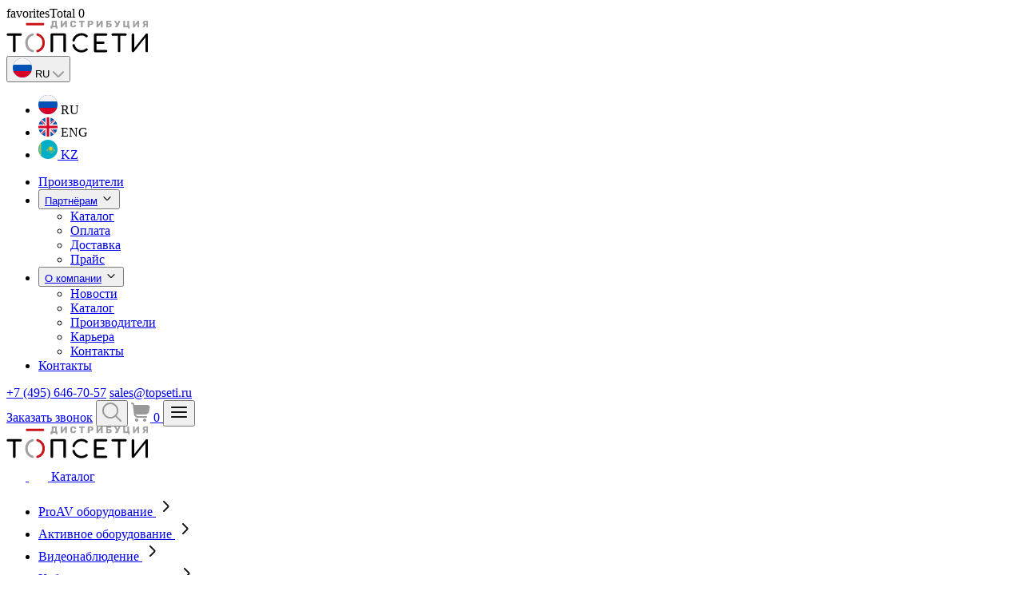

--- FILE ---
content_type: text/html; charset=utf-8
request_url: https://www.topseti.ru/catalog/fire_protection/produkcija-kompanii-dsc/paneli/
body_size: 21771
content:

        
    

                                                        
                                                                
<!DOCTYPE html>
<html lang="ru">
<head>
    <meta charset="utf-8">
    <meta name="viewport" content="width=device-width, initial-scale=1.0">

    <link rel="stylesheet" type="text/css" href="/css/datepicker/datepicker.css" />
<link rel="stylesheet" type="text/css" href="/css/datepicker/daterangepicker.css" />
<link rel="stylesheet" type="text/css" href="/css/fancybox/jquery.fancybox.css" />
<link rel="stylesheet" type="text/css" href="https://www.topseti.ru/assets/fd8eb330/css/catalog.css" />
<link rel="stylesheet" type="text/css" href="https://www.topseti.ru/assets/e3ecaab1/styles.css" />
<link rel="stylesheet" type="text/css" href="https://www.topseti.ru/assets/fd8eb330/css/main.css" />
<link rel="stylesheet" type="text/css" href="https://www.topseti.ru/css/jquery.treeview.css" />
<script type="text/javascript" src="https://www.topseti.ru/assets/5cef2a97/jquery.min.js"></script>
<script type="text/javascript" src="https://www.topseti.ru/assets/5cef2a97/jquery.ba-bbq.min.js"></script>
<script type="text/javascript" src="https://www.topseti.ru/assets/e3ecaab1/jquery.yiiactiveform.js"></script>
<script type="text/javascript" src="/js/datepicker/moment.min.js"></script>
<script type="text/javascript" src="/js/datepicker/moment.ru.js"></script>
<script type="text/javascript" src="/js/datepicker/bootstrap-datepicker.js"></script>
<script type="text/javascript" src="/js/datepicker/locales/bootstrap-datepicker.ru.js"></script>
<script type="text/javascript" src="/js/datepicker/daterangepicker.js"></script>
<script type="text/javascript" src="/js/jquery.fancybox.pack.js"></script>
<script type="text/javascript" src="https://www.topseti.ru/static/vendor/cookies.min.js"></script>
<script type="text/javascript" src="https://www.topseti.ru/static/vendor/imask.min.js"></script>
<script type="text/javascript" src="https://www.topseti.ru/js/angular.js"></script>
<script type="text/javascript" src="https://www.topseti.ru/js/jquery.treeview.js"></script>
<script type="text/javascript" src="https://www.topseti.ru/js/demo.js"></script>
<script type="text/javascript" src="https://www.topseti.ru/js/jquery.fancybox.pack.js"></script>
<script type="text/javascript" src="https://www.topseti.ru/js/bootstrap-slider.js"></script>
<script type="text/javascript" src="https://www.topseti.ru/js/jquery.timers.js"></script>
<script type="text/javascript" src="https://www.topseti.ru/js/jquery.ulslide.js"></script>
<script type="text/javascript" src="https://www.topseti.ru/js/jquery.mousewheel.js"></script>
<script type="text/javascript" src="https://www.topseti.ru/js/scripts.js"></script>
<script type="text/javascript" src="https://www.topseti.ru/js/format.min.js"></script>
<script type="text/javascript" src="https://www.topseti.ru/js/select2/select2.min.js"></script>
<script type="text/javascript" src="https://www.topseti.ru/js/jquery.expander.js"></script>
<script type="text/javascript" src="https://www.topseti.ru/js/jquery.liColl.js"></script>
<script type="text/javascript" src="https://www.topseti.ru/js/jquery-ui.min.js"></script>
<script type="text/javascript" src="https://www.topseti.ru/js/angular/controllers/application.js"></script>
<script type="text/javascript" src="https://www.topseti.ru/js/angular/services/services.js"></script>
<script type="text/javascript" src="https://www.topseti.ru/js/angular/directives/cart.js"></script>
<script type="text/javascript" src="https://www.topseti.ru/js/angular/directives/searchBox.js"></script>
<script type="text/javascript" src="https://www.topseti.ru/js/angular/directives/modalDialog.js"></script>
<script type="text/javascript" src="https://www.topseti.ru/js/angular/directives/openModal.js"></script>
<script type="text/javascript" src="https://www.topseti.ru/js/angular/directives/activeForm.js"></script>
<script type="text/javascript" src="https://www.topseti.ru/js/angular/directives/productsFilterForm.js"></script>
<script type="text/javascript" src="https://www.topseti.ru/js/angular/directives/productsFilterMobileForm.js"></script>
<script type="text/javascript" src="https://www.topseti.ru/js/angular/directives/listView.js"></script>
<script type="text/javascript" src="https://www.topseti.ru/js/angular/directives/fields/rangeFreshField.js"></script>
<script type="text/javascript" src="https://www.topseti.ru/js/angular/directives/fields/daterangeField.js"></script>
<script type="text/javascript" src="https://www.topseti.ru/js/angular/directives/fields/selectField.js"></script>
<script type="text/javascript" src="https://www.topseti.ru/js/angular/directives/filters/daterangeFilter.js"></script>
<script type="text/javascript" src="https://www.topseti.ru/js/angular/directives/filters/selectFilter.js"></script>
<script type="text/javascript" src="https://www.topseti.ru/js/angular/directives/gallery.js"></script>
<title>Панели серии "CLASSIC","NEW CLASSIC","POWER"</title>
    <meta name="description" content="Панели серии "CLASSIC","NEW CLASSIC","POWER" по лучшей цене в компании ТопСети. ✔8 (800) 555-70-57. Все типы продукции, скидки, быстрая доставка по Москве и регионам.">
    <meta name="keywords" content="Купить Панели серии "CLASSIC","NEW CLASSIC","POWER"">

    <meta name="msapplication-config" content="/img/favicons/browserconfig.xml" />
<link rel="manifest" href="/img/favicons/site.webmanifest">
<link rel="icon" href="/img/favicons/favicon.ico" sizes="any">
<link rel="icon" href="/img/favicons/favicon.svg" type="image/svg+xml">
<link rel="apple-touch-icon" sizes="180x180" href="/img/favicons/apple-touch-icon.png" />
<link rel="icon" type="image/png" href="/img/favicons/favicon-32x32.png" sizes="32x32" />
<link rel="icon" type="image/png" href="/img/favicons/favicon-16x16.png" sizes="16x16" />
<link rel="mask-icon" href="/img/favicons/safari-pinned-tab.svg" />
    <meta name="yandex-verification" content="a4359b87e424c9bb" />
<meta name="google-site-verification" content="pN3wwb9r8d8l0qo9D_52gpNhQGVOX0GOBpmAwLxw6fg" />
    <meta property="og:type" content="website">
<meta property="og:site_name" content="ТопСети">
<meta property="og:url" content="https://www.topseti.ru/catalog/fire_protection/produkcija-kompanii-dsc/paneli">
<meta property="og:title" content="Панели серии "CLASSIC","NEW CLASSIC","POWER"">
<meta property="og:description" content="Панели серии "CLASSIC","NEW CLASSIC","POWER" по лучшей цене в компании ТопСети. ✔8 (800) 555-70-57. Все типы продукции, скидки, быстрая доставка по Москве и регионам.">
<meta property="og:image" content="https://www.topseti.ru/static/images/catalog/fire_protection.png">

    
    
    <link rel="stylesheet" href="https://cdn.jsdelivr.net/npm/swiper@11/swiper-bundle.min.css" />
</head>
<body ng-controller="Application" class="item-view">

<div class="wrapper filter-list">
    <div>favoritesTotal 0 </div>

<!-- Header -->
<header class="header">
    <div class="container">
        <div class="header-top">
            <a href="/" class="header-logo mb">
                <img src="/static/images/logo.svg" alt="">
            </a>
            <div class="header-top__left">
                <div class="lang">
                    <button class="lang-btn">
                        <input type="text" value="RU" hidden>
                        <img src="/static/images/flag-ru.svg" alt="">
                        <span>RU</span>
                        <svg width="14" height="8" viewBox="0 0 14 8" fill="none" xmlns="http://www.w3.org/2000/svg">
                            <path d="M13 1.20711L7.70711 6.5C7.31658 6.89053 6.68342 6.89052 6.29289 6.5L1 1.20711" stroke="#999999" stroke-width="2" stroke-linecap="round"/>
                        </svg>
                    </button>
                    <ul class="lang-list">
                        <li>
                            <img src="/static/images/flag-ru.svg" alt="">
                            <span>RU</span>
                        </li>
                        <li>
                            <img src="/static/images/flag-en.svg" alt="">
                            <span>ENG</span>
                        </li>
                        <li>
                            <a href="https://topseti.kz">
                                <img src="/static/images/flag-kz.svg" alt="">
                                <span>KZ</span>
                            </a>
                        </li>
                    </ul>
                </div>

                <ul class="header-navs">
                    <li>
                        <a href="https://www.topseti.ru/vendors">Производители</a>
                    </li>
                    <li class="nav-dropdown">
                        <button class="nav-dropdown__btn">
                            <a href="/zakaz">Партнёрам</a>
                            <svg width="16" height="16" viewBox="0 0 16 16" fill="none"
                                 xmlns="http://www.w3.org/2000/svg">
                                <path
                                        d="M12 6.66666L8.47141 10.1953C8.21106 10.4556 7.78895 10.4556 7.5286 10.1953L4 6.66666"
                                        stroke="#121212" stroke-width="1.2" stroke-linecap="round" />
                            </svg>
                        </button>
                        <ul class="nav-dropdown__list">
                            <li>
                                <a href="/catalog">Каталог</a>
                            </li>
                            <li>
                                <a href="https://www.topseti.ru/oplata">Оплата</a>
                            </li>
                            <li>
                                <a href="https://www.topseti.ru/dostavka">Доставка</a>
                            </li>
                            <li>
                                <a href="/prices">Прайс</a>
                            </li>
                        </ul>
                    </li>
                    <li class="nav-dropdown">
                        <button class="nav-dropdown__btn">
                            <a href="https://www.topseti.ru/o-kompanii">О компании</a>
                            <svg width="16" height="16" viewBox="0 0 16 16" fill="none"
                                 xmlns="http://www.w3.org/2000/svg">
                                <path
                                        d="M12 6.66666L8.47141 10.1953C8.21106 10.4556 7.78895 10.4556 7.5286 10.1953L4 6.66666"
                                        stroke="#121212" stroke-width="1.2" stroke-linecap="round" />
                            </svg>
                        </button>
                        <ul class="nav-dropdown__list">
                            <li><a href="/news">Новости</a></li>
                            <li><a href="/catalog">Каталог</a></li>
                            <li><a href="https://www.topseti.ru/vendors">Производители</a></li>
                            <li><a href="/career">Карьера</a></li>
                            <li><a href="/kontakty">Контакты</a></li>
                        </ul>
                    </li>
                    <li>
                        <a href="/kontakty">Контакты</a>
                    </li>
                </ul>
            </div>
            <div class="header-top__right">
                <div class="links">
                    <a href="tel:+7 (495) 646-70-57" class="links-phone">+7 (495) 646-70-57</a>
                    <a href="mailto:sales@topseti.ru" target="_blank" class="links-email">sales@topseti.ru</a>
                </div>
                <a href="#" class="btn-red js-popup" data-target="follow-up-call-form">Заказать звонок</a>
                <button class="search-btn">
                    <img src="/static/images/zoom-icon.svg" alt="">
                </button>
                <a href="/user" class="basket-link">
                    <img src="/static/images/basket-icon.svg" alt="">
                    <span class="number basket-value hidden">0</span>
                </a>
                <button class="bars">
                    <img src="/static/images/bars-black.svg" alt="">
                </button>
            </div>
        </div>
        <div class="header-bottom">
            <div class="header-bottom__left">
                <a href="/" class="header-logo">
                    <img src="/static/images/logo.svg" alt="">
                </a>
                <div class="header-bottom__left-in">
                    <div class="catalog-links__wrap disabled">
                        <a href="/catalog" class="btn-red red_catalog_btn">
                            <img src="/static/images/bars.svg" alt="">
                            <img src="/static/images/times-white.svg" alt="">
                            <span>Каталог</span>
                        </a>

                        <div class="catalog-links">
    <ul class="catalog-links__left">
                    <li>
            <a href="https://www.topseti.ru/catalog/av-tekhnologii" class="catalog-links__item active">
                <span>ProAV оборудование</span>
                <img src="/static/images/chevron-right-gray.svg" alt="">
            </a>
        </li>
                            <li>
            <a href="https://www.topseti.ru/catalog/active" class="catalog-links__item">
                <span>Активное оборудование</span>
                <img src="/static/images/chevron-right-gray.svg" alt="">
            </a>
        </li>
                                        <li>
            <a href="https://www.topseti.ru/catalog/cctv" class="catalog-links__item">
                <span>Видеонаблюдение</span>
                <img src="/static/images/chevron-right-gray.svg" alt="">
            </a>
        </li>
                                                    <li>
            <a href="https://www.topseti.ru/catalog/kabelenesushie_sistemy" class="catalog-links__item">
                <span>Кабеленесущие системы</span>
                <img src="/static/images/chevron-right-gray.svg" alt="">
            </a>
        </li>
                            <li>
            <a href="https://www.topseti.ru/catalog/cables" class="catalog-links__item">
                <span>Кабель</span>
                <img src="/static/images/chevron-right-gray.svg" alt="">
            </a>
        </li>
                                                                <li>
            <a href="https://www.topseti.ru/catalog/svetodiodnye-svetilniki" class="catalog-links__item">
                <span>Светотехнические изделия</span>
                <img src="/static/images/chevron-right-gray.svg" alt="">
            </a>
        </li>
                                                                <li>
            <a href="https://www.topseti.ru/catalog/strukturirovannye-kabelnye-sistemy" class="catalog-links__item">
                <span>Структурированные кабельные системы</span>
                <img src="/static/images/chevron-right-gray.svg" alt="">
            </a>
        </li>
                            <li>
            <a href="https://www.topseti.ru/catalog/racks_openracks" class="catalog-links__item">
                <span>Шкафы и стойки</span>
                <img src="/static/images/chevron-right-gray.svg" alt="">
            </a>
        </li>
                            <li>
            <a href="https://www.topseti.ru/catalog/shitovoe-oborudovanie" class="catalog-links__item">
                <span>Щитовое оборудование</span>
                <img src="/static/images/chevron-right-gray.svg" alt="">
            </a>
        </li>
                            <li>
            <a href="https://www.topseti.ru/catalog/electrotehnicheskoe-oborudovanie" class="catalog-links__item">
                <span>Электротехническое оборудование</span>
                <img src="/static/images/chevron-right-gray.svg" alt="">
            </a>
        </li>
                </ul>

                                                <div class="catalog-links__right active">
                                                                                                                                        <div class="catalog-links__right-item">
                                                                            <div>
                            <a class="link-title" href="https://www.topseti.ru/catalog/av-tekhnologii/av-peredaca-po-ip-seti-sistemy-nav">
                                AV-передача по IP-сети - системы NAV
                            </a>
                                                    </div>
                                                
                                                                                                        <div>
                            <a class="link-title" href="https://www.topseti.ru/catalog/av-tekhnologii/dtp-systems">
                                Extron DTP 
                            </a>
                                                            <ul>
                                                                                                                                                                                                            <li>
                                                    <a href="https://www.topseti.ru/catalog/av-tekhnologii/dtp-systems/kabeli-i-aksessuary-dtp">
                                                        Кабели и аксессуары DTP
                                                    </a>
                                                </li>
                                                                                                                                                                                                                                                            <li>
                                                    <a href="https://www.topseti.ru/catalog/av-tekhnologii/dtp-systems/peredatciki">
                                                        Передатчики
                                                    </a>
                                                </li>
                                                                                                                                                                                                                                                            <li>
                                                    <a href="https://www.topseti.ru/catalog/av-tekhnologii/dtp-systems/priemniki">
                                                        Приемники
                                                    </a>
                                                </li>
                                                                                                                                                                                                                                                            <li>
                                                    <a href="https://www.topseti.ru/catalog/av-tekhnologii/dtp-systems/usiliteli-raspredeliteli">
                                                        Усилители-распределители DTP
                                                    </a>
                                                </li>
                                                                                                                                                        </ul>
                                                    </div>
                                                
                                                                                                        <div>
                            <a class="link-title" href="https://www.topseti.ru/catalog/av-tekhnologii/xtp-systems">
                                Extron XTP 
                            </a>
                                                            <ul>
                                                                                                                                                                                                            <li>
                                                    <a href="https://www.topseti.ru/catalog/av-tekhnologii/xtp-systems/kommutatory-xtp">
                                                        Коммутаторы XTP
                                                    </a>
                                                </li>
                                                                                                                                                                                                                                                            <li>
                                                    <a href="https://www.topseti.ru/catalog/av-tekhnologii/xtp-systems/peredatciki-xtp">
                                                        Передатчики XTP
                                                    </a>
                                                </li>
                                                                                                                                                                                                                                                            <li>
                                                    <a href="https://www.topseti.ru/catalog/av-tekhnologii/xtp-systems/priemniki-xtp">
                                                        Приемники XTP
                                                    </a>
                                                </li>
                                                                                                                                                        </ul>
                                                    </div>
                                                
                                                                                                        <div>
                            <a class="link-title" href="https://www.topseti.ru/catalog/av-tekhnologii/linklicense">
                                LinkLicense
                            </a>
                                                    </div>
                                                
                                                                                                        <div>
                            <a class="link-title" href="https://www.topseti.ru/catalog/av-tekhnologii/mtp-linejki-s-vitoj-paroj">
                                MTP- линейки с витой парой
                            </a>
                                                    </div>
                                                
                                                                                                        <div>
                            <a class="link-title" href="https://www.topseti.ru/catalog/av-tekhnologii/arhitekturnye-resenia">
                                Архитектурные решения
                            </a>
                                                            <ul>
                                                                                                                                                                                                            <li>
                                                    <a href="https://www.topseti.ru/catalog/av-tekhnologii/arhitekturnye-resenia/flex55">
                                                        Flex55
                                                    </a>
                                                </li>
                                                                                                                                                                                                                                                            <li>
                                                    <a href="https://www.topseti.ru/catalog/av-tekhnologii/arhitekturnye-resenia/usb-moduli-dla-av-podklucenij">
                                                        USB-модули для AV-подключений
                                                    </a>
                                                </li>
                                                                                                                                                                                                                                                            <li>
                                                    <a href="https://www.topseti.ru/catalog/av-tekhnologii/arhitekturnye-resenia/lucok-avedge">
                                                        Лючки AVEdge
                                                    </a>
                                                </li>
                                                                                                                                                                                                                                                            <li>
                                                    <a href="https://www.topseti.ru/catalog/av-tekhnologii/arhitekturnye-resenia/lucki-poverhnostnogo-dostupa-serii-hideaway-hsa">
                                                        Лючки поверхностного доступа серии Hideaway HSA
                                                    </a>
                                                </li>
                                                                                                                                                                                                                                                            <li>
                                                    <a href="https://www.topseti.ru/catalog/av-tekhnologii/arhitekturnye-resenia/montaznye-ramki-dla-av-podklucenij">
                                                        Монтажные рамки для AV-подключений
                                                    </a>
                                                </li>
                                                                                                                                                                                                                                                            <li>
                                                    <a href="https://www.topseti.ru/catalog/av-tekhnologii/arhitekturnye-resenia/nastennye-paneli">
                                                        Настенные панели
                                                    </a>
                                                </li>
                                                                                                                                                                                                                                                            <li>
                                                    <a href="https://www.topseti.ru/catalog/av-tekhnologii/arhitekturnye-resenia/seria-cable-cubby">
                                                        Серия Cable Cubby
                                                    </a>
                                                </li>
                                                                                                                                                        </ul>
                                                    </div>
                                                
                                                                                                        <div>
                            <a class="link-title" href="https://www.topseti.ru/catalog/av-tekhnologii/audiooborudovanie-extron">
                                Аудиооборудование Extron
                            </a>
                                                            <ul>
                                                                                                                                                                                                            <li>
                                                    <a href="https://www.topseti.ru/catalog/av-tekhnologii/audiooborudovanie-extron/aksessuary">
                                                        Аксессуары
                                                    </a>
                                                </li>
                                                                                                                                                                                                                                                            <li>
                                                    <a href="https://www.topseti.ru/catalog/av-tekhnologii/audiooborudovanie-extron/audioprodukcia-dsp">
                                                        Аудиопродукция DSP
                                                    </a>
                                                </li>
                                                                                                                                                                                                                                                            <li>
                                                    <a href="https://www.topseti.ru/catalog/av-tekhnologii/audiooborudovanie-extron/gromkogovoriteli">
                                                        Громкоговорители
                                                    </a>
                                                </li>
                                                                                                                                                                                                                                                            <li>
                                                    <a href="https://www.topseti.ru/catalog/av-tekhnologii/audiooborudovanie-extron/kabeli-i-adaptery">
                                                        Кабели и адаптеры для аудиооборудования
                                                    </a>
                                                </li>
                                                                                                                                                                                                                                                            <li>
                                                    <a href="https://www.topseti.ru/catalog/av-tekhnologii/audiooborudovanie-extron/kommutacia-i-raspredelenie">
                                                        Коммутация и распределение
                                                    </a>
                                                </li>
                                                                                                                                                                                                                                                            <li>
                                                    <a href="https://www.topseti.ru/catalog/av-tekhnologii/audiooborudovanie-extron/miksery-i-predusiliteli">
                                                        Микшеры и предусилители
                                                    </a>
                                                </li>
                                                                                                                                                                                                                                                            <li>
                                                    <a href="https://www.topseti.ru/catalog/av-tekhnologii/audiooborudovanie-extron/seria-axi">
                                                        Серия AXI
                                                    </a>
                                                </li>
                                                                                                                                                                                                                                                            <li>
                                                    <a href="https://www.topseti.ru/catalog/av-tekhnologii/audiooborudovanie-extron/ustrojstva-dla-deembedirovania-i-embedirovania-audio">
                                                        Устройства для деэмбедирования и эмбедирования аудио
                                                    </a>
                                                </li>
                                                                                                                                                        </ul>
                                                    </div>
                                                
                                                                                                        <div>
                            <a class="link-title" href="https://www.topseti.ru/catalog/av-tekhnologii/besprovodnye-ustrojstva">
                                Беспроводные устройства Extron
                            </a>
                                                    </div>
                                                
                                                                                                        <div>
                            <a class="link-title" href="https://www.topseti.ru/catalog/av-tekhnologii/bloki-pitaniya-extron">
                                Блоки питания Extron
                            </a>
                                                    </div>
                                                    </div>
                                                
                                                                                                            <div class="catalog-links__right-item">
                                                                            <div>
                            <a class="link-title" href="https://www.topseti.ru/catalog/av-tekhnologii/bronirovanie-pomesenij">
                                Бронирование помещений
                            </a>
                                                            <ul>
                                                                                                                                                                                                            <li>
                                                    <a href="https://www.topseti.ru/catalog/av-tekhnologii/bronirovanie-pomesenij/10-dujmovye-paneli-touchlink-dla-rezervirovania">
                                                        10-дюймовые панели TouchLink для резервирования
                                                    </a>
                                                </li>
                                                                                                                                                                                                                                                            <li>
                                                    <a href="https://www.topseti.ru/catalog/av-tekhnologii/bronirovanie-pomesenij/5-dujmovye-paneli-touchlink-dla-rezervirovania">
                                                        5-дюймовые панели TouchLink для резервирования
                                                    </a>
                                                </li>
                                                                                                                                                                                                                                                            <li>
                                                    <a href="https://www.topseti.ru/catalog/av-tekhnologii/bronirovanie-pomesenij/7-dujmovye-paneli-touchlink-dla-rezervirovania">
                                                        7-дюймовые панели TouchLink для резервирования
                                                    </a>
                                                </li>
                                                                                                                                                                                                                                                            <li>
                                                    <a href="https://www.topseti.ru/catalog/av-tekhnologii/bronirovanie-pomesenij/aksessuary-dla-bronirovania-pomesenij">
                                                        Аксессуары для бронирования помещений
                                                    </a>
                                                </li>
                                                                                                                                                                                                                                                            <li>
                                                    <a href="https://www.topseti.ru/catalog/av-tekhnologii/bronirovanie-pomesenij/interaktivnyj-interfejs-vizualnoj-navigacii">
                                                        Интерактивный интерфейс визуальной навигации
                                                    </a>
                                                </li>
                                                                                                                                                        </ul>
                                                    </div>
                                                
                                                                                                        <div>
                            <a class="link-title" href="https://www.topseti.ru/catalog/av-tekhnologii/gromkogovoriteli">
                                Громкоговорители
                            </a>
                                                            <ul>
                                                                                                                                                                                                            <li>
                                                    <a href="https://www.topseti.ru/catalog/av-tekhnologii/gromkogovoriteli/gromkogovoriteli-poverhnostnogo-montaza">
                                                        Громкоговорители поверхностного монтажа
                                                    </a>
                                                </li>
                                                                                                                                                                                                                                                            <li>
                                                    <a href="https://www.topseti.ru/catalog/av-tekhnologii/gromkogovoriteli/zvukovye-kolonny-renkus-heinz">
                                                        Звуковые колонны Renkus-Heinz
                                                    </a>
                                                </li>
                                                                                                                                                                                                                                                            <li>
                                                    <a href="https://www.topseti.ru/catalog/av-tekhnologii/gromkogovoriteli/montaznye-komplekty-i-aksessuary">
                                                        Монтажные комплекты и аксессуары
                                                    </a>
                                                </li>
                                                                                                                                                                                                                                                            <li>
                                                    <a href="https://www.topseti.ru/catalog/av-tekhnologii/gromkogovoriteli/podvesnye-gromkogovoriteli">
                                                        Подвесные громкоговорители
                                                    </a>
                                                </li>
                                                                                                                                                                                                                                                            <li>
                                                    <a href="https://www.topseti.ru/catalog/av-tekhnologii/gromkogovoriteli/potolocnye-gromkogovoriteli">
                                                        Потолочные громкоговорители
                                                    </a>
                                                </li>
                                                                                                                                                        </ul>
                                                    </div>
                                                
                                                                                                        <div>
                            <a class="link-title" href="https://www.topseti.ru/catalog/av-tekhnologii/kabeli-v-katuskah-i-razemy">
                                Кабели в катушках и разъёмы
                            </a>
                                                            <ul>
                                                                                                                                                                                                            <li>
                                                    <a href="https://www.topseti.ru/catalog/av-tekhnologii/kabeli-v-katuskah-i-razemy/kabeli-dla-audiosignalov-gromkogovoritelej-i-signalov-upravlenia">
                                                        Кабели для аудиосигналов громкоговорителей и сигналов управления
                                                    </a>
                                                </li>
                                                                                                                                                                                                                                                            <li>
                                                    <a href="https://www.topseti.ru/catalog/av-tekhnologii/kabeli-v-katuskah-i-razemy/kabeli-na-vitoj-pare">
                                                        Кабели на витой паре
                                                    </a>
                                                </li>
                                                                                                                                                                                                                                                            <li>
                                                    <a href="https://www.topseti.ru/catalog/av-tekhnologii/kabeli-v-katuskah-i-razemy/minikabeli-vysokogo-razresenia-mhr">
                                                        Миникабели высокого разрешения MHR
                                                    </a>
                                                </li>
                                                                                                                                                                                                                                                            <li>
                                                    <a href="https://www.topseti.ru/catalog/av-tekhnologii/kabeli-v-katuskah-i-razemy/obzimnye-razemy-i-aksessuary">
                                                        Обжимные разъемы и аксессуары
                                                    </a>
                                                </li>
                                                                                                                                                                                                                                                            <li>
                                                    <a href="https://www.topseti.ru/catalog/av-tekhnologii/kabeli-v-katuskah-i-razemy/optovolokonnye-kabeli-v-buhtah">
                                                        Оптоволоконные кабели в бухтах
                                                    </a>
                                                </li>
                                                                                                                                                                                                                                                            <li>
                                                    <a href="https://www.topseti.ru/catalog/av-tekhnologii/kabeli-v-katuskah-i-razemy/razemy-i-aksessuary-dla-optovolokna">
                                                        Разъемы и аксессуары для оптоволокна
                                                    </a>
                                                </li>
                                                                                                                                                                                                                                                            <li>
                                                    <a href="https://www.topseti.ru/catalog/av-tekhnologii/kabeli-v-katuskah-i-razemy/razemy-i-aksessuary-na-vitoj-pare">
                                                        Разъемы и аксессуары на витой паре
                                                    </a>
                                                </li>
                                                                                                                                                        </ul>
                                                    </div>
                                                
                                                                                                        <div>
                            <a class="link-title" href="https://www.topseti.ru/catalog/av-tekhnologii/kabeli-i-adaptery">
                                Кабели и адаптеры
                            </a>
                                                            <ul>
                                                                                                                                                                                                            <li>
                                                    <a href="https://www.topseti.ru/catalog/av-tekhnologii/kabeli-i-adaptery/adaptery-dla-audio-video-i-kontrola">
                                                        Адаптеры для аудио видео и контроля
                                                    </a>
                                                </li>
                                                                                                                                                                                                                                                            <li>
                                                    <a href="https://www.topseti.ru/catalog/av-tekhnologii/kabeli-i-adaptery/kabeli-bnc-bnc">
                                                        Кабели BNC - BNC
                                                    </a>
                                                </li>
                                                                                                                                                                                                                                                            <li>
                                                    <a href="https://www.topseti.ru/catalog/av-tekhnologii/kabeli-i-adaptery/kabeli-show-me-dla-teamwork">
                                                        Кабели Show Me для TeamWork
                                                    </a>
                                                </li>
                                                                                                                                                                                                                                                            <li>
                                                    <a href="https://www.topseti.ru/catalog/av-tekhnologii/kabeli-i-adaptery/kabeli-vga-bnc-sy-vga">
                                                        Кабели VGA - BNC SY VGA
                                                    </a>
                                                </li>
                                                                                                                                                                                                                                                            <li>
                                                    <a href="https://www.topseti.ru/catalog/av-tekhnologii/kabeli-i-adaptery/kabeli-vga-vga">
                                                        Кабели VGA - VGA
                                                    </a>
                                                </li>
                                                                                                                                                                                                                                                            <li>
                                                    <a href="https://www.topseti.ru/catalog/av-tekhnologii/kabeli-i-adaptery/kabeli-dla-luckov-i-linejki-hideaway">
                                                        Кабели для лючков и линейки Hideaway
                                                    </a>
                                                </li>
                                                                                                                                                                                                                                                            <li>
                                                    <a href="https://www.topseti.ru/catalog/av-tekhnologii/kabeli-i-adaptery/kabeli-i-adaptery-displayport">
                                                        Кабели и адаптеры DisplayPort
                                                    </a>
                                                </li>
                                                                                                                                                                                                                                                            <li>
                                                    <a href="https://www.topseti.ru/catalog/av-tekhnologii/kabeli-i-adaptery/kabeli-i-adaptery-dvi">
                                                        Кабели и адаптеры DVI
                                                    </a>
                                                </li>
                                                                                                                                                                                                                                                            <li>
                                                    <a href="https://www.topseti.ru/catalog/av-tekhnologii/kabeli-i-adaptery/kabeli-i-adaptery-hdmi">
                                                        Кабели и адаптеры HDMI Extron
                                                    </a>
                                                </li>
                                                                                                                                                                                                                                                            <li>
                                                    <a href="https://www.topseti.ru/catalog/av-tekhnologii/kabeli-i-adaptery/kabeli-i-adaptery-usb">
                                                        Кабели и адаптеры USB Extron
                                                    </a>
                                                </li>
                                                                                                                                                                                                                                                            <li>
                                                    <a href="https://www.topseti.ru/catalog/av-tekhnologii/kabeli-i-adaptery/optovolokonnye-kabeli">
                                                        Оптоволоконные кабели
                                                    </a>
                                                </li>
                                                                                                                                                                                                                                                            <li>
                                                    <a href="https://www.topseti.ru/catalog/av-tekhnologii/kabeli-i-adaptery/cifrovye-kabeli-vitoj-pare">
                                                        Цифровые кабели на витой паре
                                                    </a>
                                                </li>
                                                                                                                                                        </ul>
                                                    </div>
                                                
                                                                                                        <div>
                            <a class="link-title" href="https://www.topseti.ru/catalog/av-tekhnologii/ebus">
                                Кнопочные панели eBUS
                            </a>
                                                    </div>
                                                
                                                                                                        <div>
                            <a class="link-title" href="https://www.topseti.ru/catalog/av-tekhnologii/kommutatory">
                                Коммутаторы Extron
                            </a>
                                                    </div>
                                                
                                                                                                        <div>
                            <a class="link-title" href="https://www.topseti.ru/catalog/av-tekhnologii/kontrollery-medialink-plus">
                                Контроллеры Extron MediaLink Plus 
                            </a>
                                                    </div>
                                                
                                                                                                        <div>
                            <a class="link-title" href="https://www.topseti.ru/catalog/av-tekhnologii/mikrofony">
                                Микрофоны
                            </a>
                                                            <ul>
                                                                                                                                                                                                            <li>
                                                    <a href="https://www.topseti.ru/catalog/av-tekhnologii/mikrofony/mikrofony-potolochnye">
                                                        Микрофоны потолочные
                                                    </a>
                                                </li>
                                                                                                                                                        </ul>
                                                    </div>
                                                
                                                                                                        <div>
                            <a class="link-title" href="https://www.topseti.ru/catalog/av-tekhnologii/montaznye-kreplenia">
                                Монтажные крепления
                            </a>
                                                            <ul>
                                                                                                                                                                                                            <li>
                                                    <a href="https://www.topseti.ru/catalog/av-tekhnologii/montaznye-kreplenia/display-mounts">
                                                        Display Mounts
                                                    </a>
                                                </li>
                                                                                                                                                                                                                                                            <li>
                                                    <a href="https://www.topseti.ru/catalog/av-tekhnologii/montaznye-kreplenia/wall-mounts">
                                                        Wall Mounts
                                                    </a>
                                                </li>
                                                                                                                                                                                                                                                            <li>
                                                    <a href="https://www.topseti.ru/catalog/av-tekhnologii/montaznye-kreplenia/komplekty-dla-montaza-na-kronstejn">
                                                        Комплекты для монтажа на кронштейн
                                                    </a>
                                                </li>
                                                                                                                                                                                                                                                            <li>
                                                    <a href="https://www.topseti.ru/catalog/av-tekhnologii/montaznye-kreplenia/kreplenia-dla-montaza-v-stol-na-zadnih-oporah-stojki-i-v-polku">
                                                        Крепления для монтажа в стол на задних опорах стойки и в полку
                                                    </a>
                                                </li>
                                                                                                                                                                                                                                                            <li>
                                                    <a href="https://www.topseti.ru/catalog/av-tekhnologii/montaznye-kreplenia/kreplenia-dla-montaza-pod-stol">
                                                        Крепления для монтажа под стол
                                                    </a>
                                                </li>
                                                                                                                                                                                                                                                            <li>
                                                    <a href="https://www.topseti.ru/catalog/av-tekhnologii/montaznye-kreplenia/montaznye-komplekty-dla-stojki">
                                                        Монтажные комплекты для стойки
                                                    </a>
                                                </li>
                                                                                                                                                                                                                                                            <li>
                                                    <a href="https://www.topseti.ru/catalog/av-tekhnologii/montaznye-kreplenia/montaznye-kreplenia-dla-proektora">
                                                        Монтажные крепления для проектора
                                                    </a>
                                                </li>
                                                                                                                                                                                                                                                            <li>
                                                    <a href="https://www.topseti.ru/catalog/av-tekhnologii/montaznye-kreplenia/polki-dla-montaza-pod-stol">
                                                        Полки для монтажа под стол
                                                    </a>
                                                </li>
                                                                                                                                                        </ul>
                                                    </div>
                                                    </div>
                                                
                                                                                                            <div class="catalog-links__right-item">
                                                                            <div>
                            <a class="link-title" href="https://www.topseti.ru/catalog/av-tekhnologii/optovolokonnye-oborudovanie-extron">
                                Оптоволоконное оборудование Extron
                            </a>
                                                    </div>
                                                
                                                                                                        <div>
                            <a class="link-title" href="https://www.topseti.ru/catalog/av-tekhnologii/potokovoe-av-oborudovanie-extron">
                                Потоковое AV-оборудование Extron
                            </a>
                                                    </div>
                                                
                                                                                                        <div>
                            <a class="link-title" href="https://www.topseti.ru/catalog/av-tekhnologii/processory-upravlenia-ip-link-pro-xi">
                                Процессоры, скалеры, преобразователи
                            </a>
                                                            <ul>
                                                                                                                                                                                                            <li>
                                                    <a href="https://www.topseti.ru/catalog/av-tekhnologii/processory-upravlenia-ip-link-pro-xi/processori-upravlenia-extron-ip-link">
                                                        Процессоры управления Extron IP Link
                                                    </a>
                                                </li>
                                                                                                                                                                                                                                                            <li>
                                                    <a href="https://www.topseti.ru/catalog/av-tekhnologii/processory-upravlenia-ip-link-pro-xi/biamp-tesira-dsps">
                                                        Серия Biamp Tesira DSPs
                                                    </a>
                                                </li>
                                                                                                                                                                                                                                                            <li>
                                                    <a href="https://www.topseti.ru/catalog/av-tekhnologii/processory-upravlenia-ip-link-pro-xi/seria-ipcp-pro-xi">
                                                        Серия IPCP Pro xi
                                                    </a>
                                                </li>
                                                                                                                                                                                                                                                            <li>
                                                    <a href="https://www.topseti.ru/catalog/av-tekhnologii/processory-upravlenia-ip-link-pro-xi/seria-ipl-exp-io">
                                                        Серия IPL EXP IO
                                                    </a>
                                                </li>
                                                                                                                                                        </ul>
                                                    </div>
                                                
                                                                                                        <div>
                            <a class="link-title" href="https://www.topseti.ru/catalog/av-tekhnologii/sensornye-paneli-touchlink-pro">
                                Сенсорные панели TouchLink Pro
                            </a>
                                                            <ul>
                                                                                                                                                                                                            <li>
                                                    <a href="https://www.topseti.ru/catalog/av-tekhnologii/sensornye-paneli-touchlink-pro/aksessuary-touchlink">
                                                        Аксессуары TouchLink
                                                    </a>
                                                </li>
                                                                                                                                                                                                                                                            <li>
                                                    <a href="https://www.topseti.ru/catalog/av-tekhnologii/sensornye-paneli-touchlink-pro/aksessuary-k-touchlink-pro">
                                                        Аксессуары к TouchLink Pro
                                                    </a>
                                                </li>
                                                                                                                                                                                                                                                            <li>
                                                    <a href="https://www.topseti.ru/catalog/av-tekhnologii/sensornye-paneli-touchlink-pro/interfejsy-sensornoj-paneli">
                                                        Интерфейсы сенсорной панели
                                                    </a>
                                                </li>
                                                                                                                                                                                                                                                            <li>
                                                    <a href="https://www.topseti.ru/catalog/av-tekhnologii/sensornye-paneli-touchlink-pro/sensornye-paneli-pro-10">
                                                        Сенсорные панели Pro 10
                                                    </a>
                                                </li>
                                                                                                                                                                                                                                                            <li>
                                                    <a href="https://www.topseti.ru/catalog/av-tekhnologii/sensornye-paneli-touchlink-pro/sensornye-paneli-pro-12">
                                                        Сенсорные панели Pro 12
                                                    </a>
                                                </li>
                                                                                                                                                                                                                                                            <li>
                                                    <a href="https://www.topseti.ru/catalog/av-tekhnologii/sensornye-paneli-touchlink-pro/sensornye-paneli-pro-15">
                                                        Сенсорные панели Pro 15
                                                    </a>
                                                </li>
                                                                                                                                                                                                                                                            <li>
                                                    <a href="https://www.topseti.ru/catalog/av-tekhnologii/sensornye-paneli-touchlink-pro/sensornye-paneli-pro-17">
                                                        Сенсорные панели Pro 17
                                                    </a>
                                                </li>
                                                                                                                                                                                                                                                            <li>
                                                    <a href="https://www.topseti.ru/catalog/av-tekhnologii/sensornye-paneli-touchlink-pro/sensornye-paneli-pro-35">
                                                        Сенсорные панели Pro 35
                                                    </a>
                                                </li>
                                                                                                                                                                                                                                                            <li>
                                                    <a href="https://www.topseti.ru/catalog/av-tekhnologii/sensornye-paneli-touchlink-pro/sensornye-paneli-pro-5">
                                                        Сенсорные панели Pro 5
                                                    </a>
                                                </li>
                                                                                                                                                                                                                                                            <li>
                                                    <a href="https://www.topseti.ru/catalog/av-tekhnologii/sensornye-paneli-touchlink-pro/sensornye-paneli-pro-7">
                                                        Сенсорные панели Pro 7
                                                    </a>
                                                </li>
                                                                                                                                                        </ul>
                                                    </div>
                                                
                                                                                                        <div>
                            <a class="link-title" href="https://www.topseti.ru/catalog/av-tekhnologii/setevye-knopocnye-paneli">
                                Сетевые кнопочные панели
                            </a>
                                                            <ul>
                                                                                                                                                                                                            <li>
                                                    <a href="https://www.topseti.ru/catalog/av-tekhnologii/setevye-knopocnye-paneli/aksessuary-k-setevym-knopocnym-panelam">
                                                        Аксессуары к сетевым кнопочным панелям
                                                    </a>
                                                </li>
                                                                                                                                                                                                                                                            <li>
                                                    <a href="https://www.topseti.ru/catalog/av-tekhnologii/setevye-knopocnye-paneli/setevye-knopocnye-paneli-nastennye-paneli-v-stile-decorator">
                                                        Сетевые кнопочные панели - настенные панели в стиле Decorator
                                                    </a>
                                                </li>
                                                                                                                                                                                                                                                            <li>
                                                    <a href="https://www.topseti.ru/catalog/av-tekhnologii/setevye-knopocnye-paneli/setevye-knopocnye-paneli-paneli-v-formfaktore-us-gang">
                                                        Сетевые кнопочные панели - панели в формфакторе US Gang
                                                    </a>
                                                </li>
                                                                                                                                                        </ul>
                                                    </div>
                                                
                                                                                                        <div>
                            <a class="link-title" href="https://www.topseti.ru/catalog/av-tekhnologii/udliniteli-i-aktivnye-interfejsy">
                                Удлинители и активные интерфейсы
                            </a>
                                                            <ul>
                                                                                                                                                                                                            <li>
                                                    <a href="https://www.topseti.ru/catalog/av-tekhnologii/udliniteli-i-aktivnye-interfejsy/aktivnye-interfejsy-i-udliniteli-vga-i-rgb">
                                                        Активные интерфейсы и удлинители VGA и RGB
                                                    </a>
                                                </li>
                                                                                                                                                                                                                                                            <li>
                                                    <a href="https://www.topseti.ru/catalog/av-tekhnologii/udliniteli-i-aktivnye-interfejsy/udliniteli-displayport">
                                                        Удлинители DisplayPort Extron
                                                    </a>
                                                </li>
                                                                                                                                                                                                                                                            <li>
                                                    <a href="https://www.topseti.ru/catalog/av-tekhnologii/udliniteli-i-aktivnye-interfejsy/udliniteli-hd-sdi-3g-sdi-i-12g-sdi">
                                                        Удлинители HD-SDI 3G-SDI и 12G-SDI
                                                    </a>
                                                </li>
                                                                                                                                                                                                                                                            <li>
                                                    <a href="https://www.topseti.ru/catalog/av-tekhnologii/udliniteli-i-aktivnye-interfejsy/udliniteli-hdmi">
                                                        Удлинители HDMI
                                                    </a>
                                                </li>
                                                                                                                                                                                                                                                            <li>
                                                    <a href="https://www.topseti.ru/catalog/av-tekhnologii/udliniteli-i-aktivnye-interfejsy/udliniteli-usb">
                                                        Удлинители USB
                                                    </a>
                                                </li>
                                                                                                                                                        </ul>
                                                    </div>
                                                
                                                                                                        <div>
                            <a class="link-title" href="https://www.topseti.ru/catalog/av-tekhnologii/upravlenie-i-avtomatizacia">
                                Управление и автоматизация
                            </a>
                                                            <ul>
                                                                                                                                                                                                            <li>
                                                    <a href="https://www.topseti.ru/catalog/av-tekhnologii/upravlenie-i-avtomatizacia/globalviewer-enterprise">
                                                        GlobalViewer Enterprise
                                                    </a>
                                                </li>
                                                                                                                                                                                                                                                            <li>
                                                    <a href="https://www.topseti.ru/catalog/av-tekhnologii/upravlenie-i-avtomatizacia/virtualnoe-upravlenie">
                                                        Виртуальное управление
                                                    </a>
                                                </li>
                                                                                                                                                                                                                                                            <li>
                                                    <a href="https://www.topseti.ru/catalog/av-tekhnologii/upravlenie-i-avtomatizacia/drajvery">
                                                        Драйверы
                                                    </a>
                                                </li>
                                                                                                                                                                                                                                                            <li>
                                                    <a href="https://www.topseti.ru/catalog/av-tekhnologii/upravlenie-i-avtomatizacia/ik-pulty-i-paneli-upravlenia">
                                                        ИК-пульты и панели управления
                                                    </a>
                                                </li>
                                                                                                                                                                                                                                                            <li>
                                                    <a href="https://www.topseti.ru/catalog/av-tekhnologii/upravlenie-i-avtomatizacia/kontrollery-medialink-plus">
                                                        Контроллеры MediaLink Plus
                                                    </a>
                                                </li>
                                                                                                                                                                                                                                                            <li>
                                                    <a href="https://www.topseti.ru/catalog/av-tekhnologii/upravlenie-i-avtomatizacia/kontrollery-rabocego-prostranstva">
                                                        Контроллеры рабочего пространства
                                                    </a>
                                                </li>
                                                                                                                                                                                                                                                            <li>
                                                    <a href="https://www.topseti.ru/catalog/av-tekhnologii/upravlenie-i-avtomatizacia/prilozenia">
                                                        Приложения
                                                    </a>
                                                </li>
                                                                                                                                                                                                                                                            <li>
                                                    <a href="https://www.topseti.ru/catalog/av-tekhnologii/upravlenie-i-avtomatizacia/programmnoe-obespecenie">
                                                        Программное обеспечение
                                                    </a>
                                                </li>
                                                                                                                                                                                                                                                            <li>
                                                    <a href="https://www.topseti.ru/catalog/av-tekhnologii/upravlenie-i-avtomatizacia/programmy">
                                                        Программы
                                                    </a>
                                                </li>
                                                                                                                                                                                                                                                            <li>
                                                    <a href="https://www.topseti.ru/catalog/av-tekhnologii/upravlenie-i-avtomatizacia/processory-upravlenia-ip-link-pro-xi">
                                                        Процессоры управления IP Link Pro xi
                                                    </a>
                                                </li>
                                                                                                                                                                                                                                                            <li>
                                                    <a href="https://www.topseti.ru/catalog/av-tekhnologii/upravlenie-i-avtomatizacia/prosivka">
                                                        Прошивка
                                                    </a>
                                                </li>
                                                                                                                                                                                                                                                            <li>
                                                    <a href="https://www.topseti.ru/catalog/av-tekhnologii/upravlenie-i-avtomatizacia/sensornye-paneli-touchlink-pro">
                                                        Сенсорные панели TouchLink Pro
                                                    </a>
                                                </li>
                                                                                                                                                                                                                                                            <li>
                                                    <a href="https://www.topseti.ru/catalog/av-tekhnologii/upravlenie-i-avtomatizacia/setevye-knopocnye-paneli">
                                                        Сетевые кнопочные панели
                                                    </a>
                                                </li>
                                                                                                                                                        </ul>
                                                    </div>
                                                
                                                                                                        <div>
                            <a class="link-title" href="https://www.topseti.ru/catalog/av-tekhnologii/usiliteli">
                                Усилители
                            </a>
                                                            <ul>
                                                                                                                                                                                                            <li>
                                                    <a href="https://www.topseti.ru/catalog/av-tekhnologii/usiliteli/setevye-usiliteli">
                                                        Сетевые усилители
                                                    </a>
                                                </li>
                                                                                                                                                                                                                                                            <li>
                                                    <a href="https://www.topseti.ru/catalog/av-tekhnologii/usiliteli/usiliteli">
                                                        Усилители
                                                    </a>
                                                </li>
                                                                                                                                                        </ul>
                                                    </div>
                                                
                                                                                                        <div>
                            <a class="link-title" href="https://www.topseti.ru/catalog/av-tekhnologii/usilitel-raspredelitel">
                                Усилитель-распределитель
                            </a>
                                                            <ul>
                                                                                                                                                                                                            <li>
                                                    <a href="https://www.topseti.ru/catalog/av-tekhnologii/usilitel-raspredelitel/usilitel-raspredelitel-12g">
                                                        Усилитель-распределитель 12G
                                                    </a>
                                                </li>
                                                                                                                                                                                                                                                            <li>
                                                    <a href="https://www.topseti.ru/catalog/av-tekhnologii/usilitel-raspredelitel/usilitel-raspredelitel-displayport">
                                                        Усилитель-распределитель DisplayPort
                                                    </a>
                                                </li>
                                                                                                                                                                                                                                                            <li>
                                                    <a href="https://www.topseti.ru/catalog/av-tekhnologii/usilitel-raspredelitel/usilitel-raspredelitel-dvi">
                                                        Усилитель-распределитель DVI
                                                    </a>
                                                </li>
                                                                                                                                                                                                                                                            <li>
                                                    <a href="https://www.topseti.ru/catalog/av-tekhnologii/usilitel-raspredelitel/usilitel-raspredelitel-hdmi">
                                                        Усилитель-распределитель HDMI
                                                    </a>
                                                </li>
                                                                                                                                                                                                                                                            <li>
                                                    <a href="https://www.topseti.ru/catalog/av-tekhnologii/usilitel-raspredelitel/usilitel-raspredelitel-vga-i-rgb">
                                                        Усилитель-распределитель VGA и RGB
                                                    </a>
                                                </li>
                                                                                                                                                                                                                                                            <li>
                                                    <a href="https://www.topseti.ru/catalog/av-tekhnologii/usilitel-raspredelitel/usilitel-raspredelitel-standartnogo-audio-i-video">
                                                        Усилитель-распределитель стандартного аудио и видео
                                                    </a>
                                                </li>
                                                                                                                                                        </ul>
                                                    </div>
                                                    </div>
                                                
                                                </div>
                                                        <div class="catalog-links__right">
                                                                                                                                        <div class="catalog-links__right-item">
                                                                            <div>
                            <a class="link-title" href="https://www.topseti.ru/catalog/active/juniper_networks">
                                Juniper Networks
                            </a>
                                                    </div>
                                                
                                                                                                        <div>
                            <a class="link-title" href="https://www.topseti.ru/catalog/active/voip">
                                VoIP-оборудование
                            </a>
                                                    </div>
                                                
                                                                                                        <div>
                            <a class="link-title" href="https://www.topseti.ru/catalog/active/wireless">
                                Беспроводное оборудование
                            </a>
                                                    </div>
                                                
                                                                                                        <div>
                            <a class="link-title" href="https://www.topseti.ru/catalog/active/hdd">
                                Жесткие диски
                            </a>
                                                    </div>
                                                
                                                                                                        <div>
                            <a class="link-title" href="https://www.topseti.ru/catalog/active/ups">
                                Источники бесперебойного питания
                            </a>
                                                    </div>
                                                
                                                                                                        <div>
                            <a class="link-title" href="https://www.topseti.ru/catalog/active/switches">
                                Коммутаторы
                            </a>
                                                    </div>
                                                
                                                                                                        <div>
                            <a class="link-title" href="https://www.topseti.ru/catalog/active/computers">
                                Компьютеры, моноблоки, тонкие клиенты
                            </a>
                                                    </div>
                                                
                                                                                                        <div>
                            <a class="link-title" href="https://www.topseti.ru/catalog/active/routers">
                                Маршрутизаторы
                            </a>
                                                    </div>
                                                
                                                                                                        <div>
                            <a class="link-title" href="https://www.topseti.ru/catalog/active/gateways">
                                Межсетевые экраны
                            </a>
                                                    </div>
                                                    </div>
                                                
                                                                                                            <div class="catalog-links__right-item">
                                                                            <div>
                            <a class="link-title" href="https://www.topseti.ru/catalog/active/monitors">
                                Мониторы
                            </a>
                                                    </div>
                                                
                                                                                                        <div>
                            <a class="link-title" href="https://www.topseti.ru/catalog/active/notebooks">
                                Ноутбуки
                            </a>
                                                    </div>
                                                
                                                                                                        <div>
                            <a class="link-title" href="https://www.topseti.ru/catalog/active/ram">
                                Память
                            </a>
                                                    </div>
                                                
                                                                                                        <div>
                            <a class="link-title" href="https://www.topseti.ru/catalog/active/tablets">
                                Планшетные компьютеры
                            </a>
                                                    </div>
                                                
                                                                                                        <div>
                            <a class="link-title" href="https://www.topseti.ru/catalog/active/print_servers">
                                Принт-серверы
                            </a>
                                                    </div>
                                                
                                                                                                        <div>
                            <a class="link-title" href="https://www.topseti.ru/catalog/active/printers">
                                Принтеры, мфу, сканеры
                            </a>
                                                    </div>
                                                
                                                                                                        <div>
                            <a class="link-title" href="https://www.topseti.ru/catalog/active/projectors">
                                Проекторы
                            </a>
                                                    </div>
                                                
                                                                                                        <div>
                            <a class="link-title" href="https://www.topseti.ru/catalog/active/servers">
                                Серверы
                            </a>
                                                    </div>
                                                
                                                                                                        <div>
                            <a class="link-title" href="https://www.topseti.ru/catalog/active/massives">
                                Системы хранения данных
                            </a>
                                                    </div>
                                                    </div>
                                                
                                                </div>
                                                                    <div class="catalog-links__right">
                                                                                                                                        <div class="catalog-links__right-item">
                                                                            <div>
                            <a class="link-title" href="https://www.topseti.ru/catalog/cctv/nvr">
                                IP-видеорегистраторы
                            </a>
                                                    </div>
                                                
                                                                                                        <div>
                            <a class="link-title" href="https://www.topseti.ru/catalog/cctv/cctv_cameras">
                                Видеокамеры
                            </a>
                                                    </div>
                                                    </div>
                                                
                                                                                                            <div class="catalog-links__right-item">
                                                                            <div>
                            <a class="link-title" href="https://www.topseti.ru/catalog/cctv/objective">
                                Объективы
                            </a>
                                                    </div>
                                                
                                                                                                        <div>
                            <a class="link-title" href="https://www.topseti.ru/catalog/cctv/dvr">
                                Цифровые видеорегистраторы
                            </a>
                                                    </div>
                                                    </div>
                                                
                                                </div>
                                                                                <div class="catalog-links__right">
                                                                                                                                        <div class="catalog-links__right-item">
                                                                            <div>
                            <a class="link-title" href="https://www.topseti.ru/catalog/kabelenesushie_sistemy/kabel-kanal">
                                Кабель-каналы и аксессуары
                            </a>
                                                            <ul>
                                                                                                                                                                                                            <li>
                                                    <a href="https://www.topseti.ru/catalog/kabelenesushie_sistemy/kabel-kanal/zaglushki">
                                                        Заглушки
                                                    </a>
                                                </li>
                                                                                                                                                                                                                                                            <li>
                                                    <a href="https://www.topseti.ru/catalog/kabelenesushie_sistemy/kabel-kanal/kabel-kanaly">
                                                        Кабель-каналы и миниплинтусы
                                                    </a>
                                                </li>
                                                                                                                                                                                                                                                            <li>
                                                    <a href="https://www.topseti.ru/catalog/kabelenesushie_sistemy/kabel-kanal/kryshki">
                                                        Крышки
                                                    </a>
                                                </li>
                                                                                                                                                                                                                                                            <li>
                                                    <a href="https://www.topseti.ru/catalog/kabelenesushie_sistemy/kabel-kanal/prochie">
                                                        Прочие аксессуары
                                                    </a>
                                                </li>
                                                                                                                                                                                                                                                            <li>
                                                    <a href="https://www.topseti.ru/catalog/kabelenesushie_sistemy/kabel-kanal/razdeliteli-i-peregorodki">
                                                        Разделители и перегородки
                                                    </a>
                                                </li>
                                                                                                                                                                                                                                                            <li>
                                                    <a href="https://www.topseti.ru/catalog/kabelenesushie_sistemy/kabel-kanal/ramki-i-supporty">
                                                        Рамки и суппорты
                                                    </a>
                                                </li>
                                                                                                                                                                                                                                                            <li>
                                                    <a href="https://www.topseti.ru/catalog/kabelenesushie_sistemy/kabel-kanal/soedinitely-i-nakladki">
                                                        Соединители и накладки
                                                    </a>
                                                </li>
                                                                                                                                                                                                                                                            <li>
                                                    <a href="https://www.topseti.ru/catalog/kabelenesushie_sistemy/kabel-kanal/ugly-i-povoroty">
                                                        Углы и повороты
                                                    </a>
                                                </li>
                                                                                                                                                        </ul>
                                                    </div>
                                                
                                                                                                        <div>
                            <a class="link-title" href="https://www.topseti.ru/catalog/kabelenesushie_sistemy/kabelnye-koroba-napolnye">
                                Колонны и напольные короба
                            </a>
                                                    </div>
                                                    </div>
                                                
                                                                                                            <div class="catalog-links__right-item">
                                                                            <div>
                            <a class="link-title" href="https://www.topseti.ru/catalog/kabelenesushie_sistemy/lotki">
                                Лотки и кабельросты
                            </a>
                                                            <ul>
                                                                                                                                                                                                            <li>
                                                    <a href="https://www.topseti.ru/catalog/kabelenesushie_sistemy/lotki/lestnichnye">
                                                        Лестничные лотки
                                                    </a>
                                                </li>
                                                                                                                                                                                                                                                            <li>
                                                    <a href="https://www.topseti.ru/catalog/kabelenesushie_sistemy/lotki/neperforirovannye">
                                                        Неперфорированные лотки
                                                    </a>
                                                </li>
                                                                                                                                                                                                                                                            <li>
                                                    <a href="https://www.topseti.ru/catalog/kabelenesushie_sistemy/lotki/perforirovannye">
                                                        Перфорированные лотки
                                                    </a>
                                                </li>
                                                                                                                                                                                                                                                            <li>
                                                    <a href="https://www.topseti.ru/catalog/kabelenesushie_sistemy/lotki/provolochnye">
                                                        Проволочные лотки
                                                    </a>
                                                </li>
                                                                                                                                                        </ul>
                                                    </div>
                                                
                                                                                                        <div>
                            <a class="link-title" href="https://www.topseti.ru/catalog/kabelenesushie_sistemy/perforirovannye-koroba">
                                Перфорированные короба
                            </a>
                                                    </div>
                                                    </div>
                                                
                                                </div>
                                                        <div class="catalog-links__right">
                                                                                                                                        <div class="catalog-links__right-item">
                                                                            <div>
                            <a class="link-title" href="https://www.topseti.ru/catalog/cables/vitaya-para">
                                Витая пара
                            </a>
                                                            <ul>
                                                                                                                                                                                                            <li>
                                                    <a href="https://www.topseti.ru/catalog/cables/vitaya-para/kategoria-3">
                                                        категория 3
                                                    </a>
                                                </li>
                                                                                                                                                                                                                                                            <li>
                                                    <a href="https://www.topseti.ru/catalog/cables/vitaya-para/kategoria-5e">
                                                        категория 5, 5e
                                                    </a>
                                                </li>
                                                                                                                                                                                                                                                            <li>
                                                    <a href="https://www.topseti.ru/catalog/cables/vitaya-para/kategoria-6">
                                                        категория 6, 6a
                                                    </a>
                                                </li>
                                                                                                                                                                                                                                                            <li>
                                                    <a href="https://www.topseti.ru/catalog/cables/vitaya-para/kategoria-7">
                                                        категория 7, 7A
                                                    </a>
                                                </li>
                                                                                                                                                        </ul>
                                                    </div>
                                                
                                                                                                        <div>
                            <a class="link-title" href="https://www.topseti.ru/catalog/cables/volokonno-opticheskiy-kabel">
                                Волоконно-оптический кабель
                            </a>
                                                            <ul>
                                                                                                                                                                                                            <li>
                                                    <a href="https://www.topseti.ru/catalog/cables/volokonno-opticheskiy-kabel/vneshniy">
                                                        для внешней прокладки
                                                    </a>
                                                </li>
                                                                                                                                                                                                                                                            <li>
                                                    <a href="https://www.topseti.ru/catalog/cables/volokonno-opticheskiy-kabel/vnutrenniy">
                                                        для внутренней прокладки
                                                    </a>
                                                </li>
                                                                                                                                                                                                                                                            <li>
                                                    <a href="https://www.topseti.ru/catalog/cables/volokonno-opticheskiy-kabel/universalniy">
                                                        для внутренней/внешней прокладки
                                                    </a>
                                                </li>
                                                                                                                                                        </ul>
                                                    </div>
                                                
                                                                                                        <div>
                            <a class="link-title" href="https://www.topseti.ru/catalog/cables/kabel-dlja-interfejsa">
                                Кабель для интерфейса
                            </a>
                                                    </div>
                                                
                                                                                                        <div>
                            <a class="link-title" href="https://www.topseti.ru/catalog/cables/kabel-dlja-sistem-ohranno-pozharnoj-signalizacii">
                                Кабель для систем охранно-пожарной сигнализации
                            </a>
                                                    </div>
                                                
                                                                                                        <div>
                            <a class="link-title" href="https://www.topseti.ru/catalog/cables/kabel-kombinirovannyj-dlja-videonabljudenija">
                                Кабель комбинированный для видеонаблюдения
                            </a>
                                                    </div>
                                                
                                                                                                        <div>
                            <a class="link-title" href="https://www.topseti.ru/catalog/cables/kabel-mikrofonnyj-s-polietilenovoj-izoljaciej">
                                Кабель микрофонный с полиэтиленовой изоляцией
                            </a>
                                                    </div>
                                                
                                                                                                        <div>
                            <a class="link-title" href="https://www.topseti.ru/catalog/cables/kabel_mufta">
                                Кабельные муфты
                            </a>
                                                    </div>
                                                
                                                                                                        <div>
                            <a class="link-title" href="https://www.topseti.ru/catalog/cables/coaxial">
                                Коаксиальный
                            </a>
                                                    </div>
                                                    </div>
                                                
                                                                                                            <div class="catalog-links__right-item">
                                                                            <div>
                            <a class="link-title" href="https://www.topseti.ru/catalog/cables/provod-soedinitelnyj-dlja-video-audiosistem">
                                Провод соединительный для видео-аудиосистем
                            </a>
                                                    </div>
                                                
                                                                                                        <div>
                            <a class="link-title" href="https://www.topseti.ru/catalog/cables/provod-telefonnyj-raspredelitelnyj">
                                Провод телефонный распределительный
                            </a>
                                                    </div>
                                                
                                                                                                        <div>
                            <a class="link-title" href="https://www.topseti.ru/catalog/cables/telefonnyj-kabel-tppep">
                                Телефонный кабель ТППэп
                            </a>
                                                    </div>
                                                
                                                                                                        <div>
                            <a class="link-title" href="https://www.topseti.ru/catalog/cables">
                                
                            </a>
                                                    </div>
                                                
                                                                                                        <div>
                            <a class="link-title" href="https://www.topseti.ru/catalog/cables/amp">
                                AMP
                            </a>
                                                    </div>
                                                
                                                                                                        <div>
                            <a class="link-title" href="https://www.topseti.ru/catalog/cables/commscope-systimax">
                                CommScope Systimax
                            </a>
                                                    </div>
                                                
                                                                                                        <div>
                            <a class="link-title" href="https://www.topseti.ru/catalog/cables/legrand">
                                Legrand
                            </a>
                                                    </div>
                                                
                                                                                                        <div>
                            <a class="link-title" href="https://www.topseti.ru/catalog/cables/panduit">
                                Panduit
                            </a>
                                                    </div>
                                                    </div>
                                                
                                                </div>
                                                                                            <div class="catalog-links__right">
                                                                                                                                        <div class="catalog-links__right-item">
                                                                            <div>
                            <a class="link-title" href="https://www.topseti.ru/catalog/svetodiodnye-svetilniki/decorative_led">
                                Декоративное LED освещение
                            </a>
                                                    </div>
                                                
                                                                                                        <div>
                            <a class="link-title" href="https://www.topseti.ru/catalog/svetodiodnye-svetilniki/promyshlennye">
                                Индустриальное LED освещение
                            </a>
                                                    </div>
                                                
                                                                                                        <div>
                            <a class="link-title" href="https://www.topseti.ru/catalog/svetodiodnye-svetilniki/indoor_led">
                                Интерьерное LED освещение
                            </a>
                                                    </div>
                                                    </div>
                                                
                                                                                                            <div class="catalog-links__right-item">
                                                                            <div>
                            <a class="link-title" href="https://www.topseti.ru/catalog/svetodiodnye-svetilniki/ulichnye">
                                Наружное LED освещение
                            </a>
                                                    </div>
                                                
                                                                                                        <div>
                            <a class="link-title" href="https://www.topseti.ru/catalog/svetodiodnye-svetilniki/vnutrennie">
                                Светильники для внутреннего освещения
                            </a>
                                                    </div>
                                                    </div>
                                                
                                                </div>
                                                                                            <div class="catalog-links__right">
                                                                                                                                        <div class="catalog-links__right-item">
                                                                            <div>
                            <a class="link-title" href="https://www.topseti.ru/catalog/strukturirovannye-kabelnye-sistemy/fiberoptic">
                                Волоконно-оптические кабельные системы
                            </a>
                                                    </div>
                                                
                                                                                                        <div>
                            <a class="link-title" href="https://www.topseti.ru/catalog/strukturirovannye-kabelnye-sistemy/tools">
                                Инструмент
                            </a>
                                                    </div>
                                                
                                                                                                        <div>
                            <a class="link-title" href="https://www.topseti.ru/catalog/strukturirovannye-kabelnye-sistemy/ckc">
                                Медные кабельные системы
                            </a>
                                                    </div>
                                                
                                                                                                        <div>
                            <a class="link-title" href="https://www.topseti.ru/catalog/strukturirovannye-kabelnye-sistemy/razyemyi">
                                Разъемы
                            </a>
                                                            <ul>
                                                                                                                                                                                                            <li>
                                                    <a href="https://www.topseti.ru/catalog/strukturirovannye-kabelnye-sistemy/razyemyi/amp">
                                                        AMP
                                                    </a>
                                                </li>
                                                                                                                                                        </ul>
                                                    </div>
                                                
                                                                                                        <div>
                            <a class="link-title" href="https://www.topseti.ru/catalog/strukturirovannye-kabelnye-sistemy/sc-dupleksnyj-shnur">
                                SC-дуплексный шнур
                            </a>
                                                    </div>
                                                
                                                                                                        <div>
                            <a class="link-title" href="https://www.topseti.ru/catalog/strukturirovannye-kabelnye-sistemy/adapter-mm-st">
                                Адаптер MM ST
                            </a>
                                                    </div>
                                                
                                                                                                        <div>
                            <a class="link-title" href="https://www.topseti.ru/catalog/strukturirovannye-kabelnye-sistemy/adapter-sm-sc">
                                Адаптер SM-SC
                            </a>
                                                    </div>
                                                
                                                                                                        <div>
                            <a class="link-title" href="https://www.topseti.ru/catalog/strukturirovannye-kabelnye-sistemy/attenyuator">
                                Аттенюатор
                            </a>
                                                    </div>
                                                
                                                                                                        <div>
                            <a class="link-title" href="https://www.topseti.ru/catalog/strukturirovannye-kabelnye-sistemy/konnektor-lc">
                                Коннектор LC
                            </a>
                                                    </div>
                                                
                                                                                                        <div>
                            <a class="link-title" href="https://www.topseti.ru/catalog/strukturirovannye-kabelnye-sistemy/konnektor-st">
                                Коннектор ST
                            </a>
                                                    </div>
                                                    </div>
                                                
                                                                                                            <div class="catalog-links__right-item">
                                                                            <div>
                            <a class="link-title" href="https://www.topseti.ru/catalog/strukturirovannye-kabelnye-sistemy/montazhnyj-opticheskij-shnur">
                                Монтажный оптический шнур
                            </a>
                                                    </div>
                                                
                                                                                                        <div>
                            <a class="link-title" href="https://www.topseti.ru/catalog/strukturirovannye-kabelnye-sistemy/patch-kordy">
                                Патч-корды
                            </a>
                                                            <ul>
                                                                                                                                                                                                            <li>
                                                    <a href="https://www.topseti.ru/catalog/strukturirovannye-kabelnye-sistemy/patch-kordy/opticheskij-patch-kord">
                                                        Оптический патч-корд
                                                    </a>
                                                </li>
                                                                                                                                                                                                                                                            <li>
                                                    <a href="https://www.topseti.ru/catalog/strukturirovannye-kabelnye-sistemy/patch-kordy/optovolokonnyj-patch-kord">
                                                        Оптоволоконный патч-корд
                                                    </a>
                                                </li>
                                                                                                                                                        </ul>
                                                    </div>
                                                
                                                                                                        <div>
                            <a class="link-title" href="https://www.topseti.ru/catalog/strukturirovannye-kabelnye-sistemy/prohodnoj-adapter">
                                Проходной адаптер
                            </a>
                                                    </div>
                                                
                                                                                                        <div>
                            <a class="link-title" href="https://www.topseti.ru/catalog/strukturirovannye-kabelnye-sistemy/rozetki">
                                Розетки
                            </a>
                                                            <ul>
                                                                                                                                                                                                            <li>
                                                    <a href="https://www.topseti.ru/catalog/strukturirovannye-kabelnye-sistemy/rozetki/rozetki-kategorii-6">
                                                        Розетки категории 6
                                                    </a>
                                                </li>
                                                                                                                                                                                                                                                            <li>
                                                    <a href="https://www.topseti.ru/catalog/strukturirovannye-kabelnye-sistemy/rozetki/rozetki-kategorii-8">
                                                        Розетки категории 8
                                                    </a>
                                                </li>
                                                                                                                                                        </ul>
                                                    </div>
                                                
                                                                                                        <div>
                            <a class="link-title" href="https://www.topseti.ru/catalog/strukturirovannye-kabelnye-sistemy/rozetochnyj-modul">
                                Розеточный модуль
                            </a>
                                                    </div>
                                                
                                                                                                        <div>
                            <a class="link-title" href="https://www.topseti.ru/catalog/strukturirovannye-kabelnye-sistemy/tovary-brenda-amp">
                                Товары бренда AMP
                            </a>
                                                    </div>
                                                
                                                                                                        <div>
                            <a class="link-title" href="https://www.topseti.ru/catalog/strukturirovannye-kabelnye-sistemy/tovary-brenda-cavel">
                                Товары бренда Cavel
                            </a>
                                                    </div>
                                                
                                                                                                        <div>
                            <a class="link-title" href="https://www.topseti.ru/catalog/strukturirovannye-kabelnye-sistemy/tovary-brenda-legrand">
                                Товары бренда Legrand
                            </a>
                                                    </div>
                                                
                                                                                                        <div>
                            <a class="link-title" href="https://www.topseti.ru/catalog/strukturirovannye-kabelnye-sistemy/tovaryi-brenda-panduit">
                                Товары бренда Panduit
                            </a>
                                                    </div>
                                                
                                                                                                        <div>
                            <a class="link-title" href="https://www.topseti.ru/catalog/strukturirovannye-kabelnye-sistemy/trankovaya-sborka">
                                Транковая сборка
                            </a>
                                                    </div>
                                                    </div>
                                                
                                                </div>
                                                        <div class="catalog-links__right">
                                                                                                                                        <div class="catalog-links__right-item">
                                                                            <div>
                            <a class="link-title" href="https://www.topseti.ru/catalog/racks_openracks/racks_components">
                                Аксессуары к телекоммуникационным шкафам и стойкам
                            </a>
                                                            <ul>
                                                                                                                                                                                                            <li>
                                                    <a href="https://www.topseti.ru/catalog/racks_openracks/racks_components/ventilyatory">
                                                        Вентиляторные модули
                                                    </a>
                                                </li>
                                                                                                                                                                                                                                                            <li>
                                                    <a href="https://www.topseti.ru/catalog/racks_openracks/racks_components/patchpanel">
                                                        Патч-панель
                                                    </a>
                                                </li>
                                                                                                                                                                                                                                                            <li>
                                                    <a href="https://www.topseti.ru/catalog/racks_openracks/racks_components/polki">
                                                        Полки
                                                    </a>
                                                </li>
                                                                                                                                                                                                                                                            <li>
                                                    <a href="https://www.topseti.ru/catalog/racks_openracks/racks_components/falshpaneli">
                                                        Фальшпанели
                                                    </a>
                                                </li>
                                                                                                                                                        </ul>
                                                    </div>
                                                
                                                                                                        <div>
                            <a class="link-title" href="https://www.topseti.ru/catalog/racks_openracks/montagnye-shkafy-stojki">
                                Монтажные шкафы и стойки
                            </a>
                                                    </div>
                                                    </div>
                                                
                                                                                                            <div class="catalog-links__right-item">
                                                                            <div>
                            <a class="link-title" href="https://www.topseti.ru/catalog/racks_openracks/kommutacionnaya-panel">
                                Коммутационная панель
                            </a>
                                                            <ul>
                                                                                                                                                                                                            <li>
                                                    <a href="https://www.topseti.ru/catalog/racks_openracks/kommutacionnaya-panel/kommutacionnaya-panel-24-porta">
                                                        Коммутационная панель 24 порта
                                                    </a>
                                                </li>
                                                                                                                                                                                                                                                            <li>
                                                    <a href="https://www.topseti.ru/catalog/racks_openracks/kommutacionnaya-panel/kommutacionnaya-panel-48-portov">
                                                        Коммутационная панель 48 портов
                                                    </a>
                                                </li>
                                                                                                                                                        </ul>
                                                    </div>
                                                
                                                                                                        <div>
                            <a class="link-title" href="https://www.topseti.ru/catalog/racks_openracks/kommutacionnye-shkafy">
                                Коммутационные шкафы
                            </a>
                                                    </div>
                                                    </div>
                                                
                                                </div>
                                                        <div class="catalog-links__right">
                                                                                                                                        <div class="catalog-links__right-item">
                                                                            <div>
                            <a class="link-title" href="https://www.topseti.ru/catalog/shitovoe-oborudovanie/raspredelitelnye-shity">
                                Распределительные шкафы и щиты
                            </a>
                                                            <ul>
                                                                                                                                                                                                            <li>
                                                    <a href="https://www.topseti.ru/catalog/shitovoe-oborudovanie/raspredelitelnye-shity/metallicheskie">
                                                        Щиты распределительные металлические
                                                    </a>
                                                </li>
                                                                                                                                                                                                                                                            <li>
                                                    <a href="https://www.topseti.ru/catalog/shitovoe-oborudovanie/raspredelitelnye-shity/plastikovye">
                                                        Щиты распределительные пластиковые
                                                    </a>
                                                </li>
                                                                                                                                                        </ul>
                                                    </div>
                                                
                                                                                                        <div>
                            <a class="link-title" href="https://www.topseti.ru/catalog/shitovoe-oborudovanie/montagnye-shity">
                                Щиты монтажные
                            </a>
                                                    </div>
                                                    </div>
                                                
                                                                                                            <div class="catalog-links__right-item">
                                                                            <div>
                            <a class="link-title" href="https://www.topseti.ru/catalog/shitovoe-oborudovanie/uchetno-raspredelitelnye-shity">
                                Щиты учетно-распределительные
                            </a>
                                                            <ul>
                                                                                                                                                                                                            <li>
                                                    <a href="https://www.topseti.ru/catalog/shitovoe-oborudovanie/uchetno-raspredelitelnye-shity/metallicheskie">
                                                        Щиты учетно-распределительные металлические
                                                    </a>
                                                </li>
                                                                                                                                                                                                                                                            <li>
                                                    <a href="https://www.topseti.ru/catalog/shitovoe-oborudovanie/uchetno-raspredelitelnye-shity/plastikovye">
                                                        Щиты учетно-распределительные пластиковые
                                                    </a>
                                                </li>
                                                                                                                                                        </ul>
                                                    </div>
                                                    </div>
                                                
                                                </div>
                                                        <div class="catalog-links__right">
                                                                                                                                        <div class="catalog-links__right-item">
                                                                            <div>
                            <a class="link-title" href="https://www.topseti.ru/catalog/electrotehnicheskoe-oborudovanie/avtomaticheskie-vykluchateli">
                                Автоматические выключатели
                            </a>
                                                    </div>
                                                
                                                                                                        <div>
                            <a class="link-title" href="https://www.topseti.ru/catalog/electrotehnicheskoe-oborudovanie/avtomaticheskie-vykluchateli-stacionarnye">
                                Автоматические выключатели стационарные
                            </a>
                                                    </div>
                                                
                                                                                                        <div>
                            <a class="link-title" href="https://www.topseti.ru/catalog/electrotehnicheskoe-oborudovanie/differencialnyj-avtomat">
                                Дифференциальные автоматы
                            </a>
                                                    </div>
                                                
                                                                                                        <div>
                            <a class="link-title" href="https://www.topseti.ru/catalog/electrotehnicheskoe-oborudovanie/mounting-hardware">
                                Монтажное оборудование и промышленные разъемы
                            </a>
                                                    </div>
                                                
                                                                                                        <div>
                            <a class="link-title" href="https://www.topseti.ru/catalog/electrotehnicheskoe-oborudovanie/industrial-cabinets">
                                Промышленные шкафы и щиты
                            </a>
                                                    </div>
                                                    </div>
                                                
                                                                                                            <div class="catalog-links__right-item">
                                                                            <div>
                            <a class="link-title" href="https://www.topseti.ru/catalog/electrotehnicheskoe-oborudovanie/other">
                                Прочее
                            </a>
                                                    </div>
                                                
                                                                                                        <div>
                            <a class="link-title" href="https://www.topseti.ru/catalog/electrotehnicheskoe-oborudovanie/distribution">
                                Распределение и подключение
                            </a>
                                                    </div>
                                                
                                                                                                        <div>
                            <a class="link-title" href="https://www.topseti.ru/catalog/electrotehnicheskoe-oborudovanie/rozetki-i-ramki">
                                Розетки и рамки
                            </a>
                                                    </div>
                                                
                                                                                                        <div>
                            <a class="link-title" href="https://www.topseti.ru/catalog/electrotehnicheskoe-oborudovanie/counter-electric">
                                Счетчики электрические
                            </a>
                                                    </div>
                                                
                                                                                                        <div>
                            <a class="link-title" href="https://www.topseti.ru/catalog/electrotehnicheskoe-oborudovanie/transformatory">
                                Трансформаторы
                            </a>
                                                    </div>
                                                    </div>
                                                
                                                </div>
            
</div>
                    </div>
                    <div class="search-form">
                        <form class="header__search-form" action="https://www.topseti.ru/site/search">
                            <input type="text" placeholder="Поиск" class="product-search" name="query">
                            <button type="submit">
                                <img src="/static/images/zoom-icon.svg" alt="">
                            </button>
                            <ul class="search-results-wrapper">

                            </ul>
                        </form>
                    </div>
                </div>
            </div>
            <div class="header-bottom__right">
                <a href="https://www.topseti.ru/favorites" class="btn-grey">
                    <img src="/static/images/heart-icon.svg" alt="">
                    <span class="number favorites-value hidden" id="favorites-total">0</span>
                </a>
                <a href="https://www.topseti.ru/compare" class="btn-grey">
                    <img src="/static/images/signal-icon.svg" alt="">
                    <span class="number compare-value hidden" id="compare-total">0</span>
                </a>
                <a href="/user" class="btn-grey">
                    <img src="/static/images/basket-icon.svg" alt="">
                    <span class="number basket-value hidden" id="basket-total">0</span>
                </a>

                                    <a href="https://www.topseti.ru/login" class="btn-grey">
                        <img src="/static/images/user-icon.svg" alt="">
                        <span>Войти</span>
                    </a>
                            </div>
            <div class="links mb">
                <a href="tel:+7 (495) 646-70-57" class="links-phone">+7 (495) 646-70-57</a>
                <a href="mailto:sales@topseti.ru" target="_blank" class="links-email">sales@topseti.ru</a>
            </div>
        </div>
    </div>
</header>
<!-- Header end -->


    
<section class="menu">
    <div class="menu-head">
        <div class="search-form">
            <form class="header__search-form" action="https://www.topseti.ru/site/search">
                <input type="text" placeholder="Поиск" class="product-search" name="query">
                <button type="submit">
                    <img src="/static/images/zoom-icon.svg" alt="">
                </button>
                <ul class="search-results-wrapper">

                </ul>
            </form>
        </div>
        <button class="menu-close">
            <img src="/static/images/times.svg" alt="">
        </button>
    </div>
    <div class="menu-content">
        <div class="menu-content__head">
            <button class="catalog-btn">
                <span>Каталог</span>
                <img src="/static/images/chevron-right.svg" alt="">
            </button>
            <ul class="menu-navs" id="yw4">
<li class="item_0"><a href="https://www.topseti.ru/o-kompanii">О компании</a></li>
<li class="item_1"><a href="https://www.topseti.ru/vendors">Производители</a></li>
<li class="item_2"><a href="https://www.topseti.ru/dostavka">Доставка</a></li>
<li class="item_3"><a href="https://www.topseti.ru/oplata">Оплата</a></li>
<li class="item_4"><a href="https://www.topseti.ru/prices">Прайс</a></li>
<li class="item_5"><a href="https://www.topseti.ru/news">Новости</a></li>
<li class="item_6"><a href="https://www.topseti.ru/zakaz">Дилерам</a></li>
<li class="item_7"><a href="https://www.topseti.ru/kontakty">Контакты</a></li>
</ul>
        </div>
        <div class="menu-content__bottom">
            <ul>
                <li>
                                            <a href="https://www.topseti.ru/login">
                                    <span class="icon">
                                        <img src="/static/images/user-icon.svg" alt="">
                                    </span>
                            <span>Вход/регистрация</span>
                        </a>
                                    </li>
                <li>
                    <a href="/user">
                                <span class="icon">
                                    <img src="/static/images/basket-icon.svg" alt="">
                                </span>
                        <span>Корзина</span>
                    </a>
                </li>
                <li>
                    <a href="https://www.topseti.ru/favorites">
                                <span class="icon">
                                    <img src="/static/images/heart-icon.svg" alt="">
                                </span>
                        <span>Избранное</span>
                    </a>
                </li>
                <li>
                    <a href="https://www.topseti.ru/compare">
                                <span class="icon">
                                    <img src="/static/images/signal-icon.svg" alt="">
                                </span>
                        <span>Сравнение товаров</span>
                    </a>
                </li>
            </ul>
            <div class="links">
                <a href="tel:+7 (800) 555-70-57" class="links-phone">+7 (800) 555-70-57</a>
                <a href="mailto:sales@topseti.ru" target="_blank" class="links-email">sales@topseti.ru</a>
            </div>
            <div class="btns">
                <a href="#" class="btn-red js-popup" data-target="follow-up-call-form">Заказать звонок</a>
                <button class="lang-btn">
                    <input type="text" value="RU" hidden>
                    <img src="/static/images/flag-ru.svg" alt="">
                    <span>RU</span>
                </button>
            </div>
        </div>
    </div>

    <div class="menu-catalog">
    <button class="menu-catalog__close">
        <svg width="16" height="17" viewBox="0 0 16 17" fill="none" xmlns="http://www.w3.org/2000/svg">
            <path d="M12.6665 8.5L3.99984 8.5M7.33317 12.5L3.80458 8.9714C3.54423 8.71106 3.54423 8.28894 3.80458 8.0286L7.33317 4.5" stroke="#999999" stroke-width="1.5" stroke-linecap="round"/>
        </svg>
        <span>Назад</span>
    </button>
    <h3>Каталог</h3>
    <ul>
                    <li>
                <a href="https://www.topseti.ru/catalog/av-tekhnologii">
                    ProAV оборудование
                </a>
            </li>
                    <li>
                <a href="https://www.topseti.ru/catalog/active">
                    Активное оборудование
                </a>
            </li>
                    <li>
                <a href="https://www.topseti.ru/catalog/besprovodnye-resheniya">
                    Беспроводные решения
                </a>
            </li>
                    <li>
                <a href="https://www.topseti.ru/catalog/cctv">
                    Видеонаблюдение
                </a>
            </li>
                    <li>
                <a href="https://www.topseti.ru/catalog/domofony">
                    Домофоны
                </a>
            </li>
                    <li>
                <a href="https://www.topseti.ru/catalog/infoprotection">
                    Защита информации
                </a>
            </li>
                    <li>
                <a href="https://www.topseti.ru/catalog/kabelenesushie_sistemy">
                    Кабеленесущие системы
                </a>
            </li>
                    <li>
                <a href="https://www.topseti.ru/catalog/cables">
                    Кабель
                </a>
            </li>
                    <li>
                <a href="https://www.topseti.ru/catalog/kontrol-i-upravlenie-dostupom">
                    Контроль и управление доступом
                </a>
            </li>
                    <li>
                <a href="https://www.topseti.ru/catalog/passivnye-komponenty">
                    Пассивные компоненты
                </a>
            </li>
                    <li>
                <a href="https://www.topseti.ru/catalog/poluprovodniki">
                    Полупроводники
                </a>
            </li>
                    <li>
                <a href="https://www.topseti.ru/catalog/svetodiodnye-svetilniki">
                    Светотехнические изделия
                </a>
            </li>
                    <li>
                <a href="https://www.topseti.ru/catalog/silovaya-elektronika">
                    Силовая электроника
                </a>
            </li>
                    <li>
                <a href="https://www.topseti.ru/catalog/fire_protection">
                    Системы охранно-пожарной сигнализации
                </a>
            </li>
                    <li>
                <a href="https://www.topseti.ru/catalog/sredstva-indikacii">
                    Средства индикации
                </a>
            </li>
                    <li>
                <a href="https://www.topseti.ru/catalog/strukturirovannye-kabelnye-sistemy">
                    Структурированные кабельные системы
                </a>
            </li>
                    <li>
                <a href="https://www.topseti.ru/catalog/racks_openracks">
                    Шкафы и стойки
                </a>
            </li>
                    <li>
                <a href="https://www.topseti.ru/catalog/shitovoe-oborudovanie">
                    Щитовое оборудование
                </a>
            </li>
                    <li>
                <a href="https://www.topseti.ru/catalog/electrotehnicheskoe-oborudovanie">
                    Электротехническое оборудование
                </a>
            </li>
            </ul>
</div>

</section>

<section class="modal lang-modal">
    <div class="modal-bg"></div>
    <div class="modal-content">
        <button class="modal-close">
            <img src="/static/images/times.svg" alt="">
        </button>
        <ul>
            <li>
                <img src="/static/images/flag-ru.svg" alt="">
                <span>RU</span>
            </li>
            <li>
                <img src="/static/images/flag-en.svg" alt="">
                <span>ENG</span>
            </li>
            <li>
                <a href="https://topseti.kz">
                    <img src="/static/images/flag-kz.svg" alt="">
                    <span>KZ</span>
                </a>
            </li>
        </ul>
    </div>
</section>

    <main>
        <section class="breadcrumb">
            <div class="container">
                <ul class="">
<li><a href="/">Главная</a></li><li class="icon"><img src="/static/images/arrow-right.svg" alt=""></li><li><a href="https://www.topseti.ru/catalog">Каталог</a></li><li class="icon"><img src="/static/images/arrow-right.svg" alt=""></li><li><a href="https://www.topseti.ru/catalog/fire_protection">Системы охранно-пожарной сигнализации</a></li><li class="icon"><img src="/static/images/arrow-right.svg" alt=""></li><li><a href="https://www.topseti.ru/catalog/fire_protection/produkcija-kompanii-dsc">Продукция компании DSC</a></li><li class="icon"><img src="/static/images/arrow-right.svg" alt=""></li><li><span>Панели серии "CLASSIC","NEW CLASSIC","POWER"</span></li><li class="icon"><img src="/static/images/arrow-right-2.svg" alt=""></li></ul>
            </div>
        </section>
        <section class="home">
            <section ng-controller="ListController">
                        
            

<script type="application/ld+json">
    {
        "@context":"https://schema.org",
        "@graph":[
            {
                "@type":["WebPage","CollectionPage"],
                "@id":"https://www.topseti.ru/catalog/fire_protection/produkcija-kompanii-dsc/paneli/#webpage",
                "url":"https://www.topseti.ru/catalog/fire_protection/produkcija-kompanii-dsc/paneli/",
                "Name":"Панели серии "CLASSIC","NEW CLASSIC","POWER"",
                "Description":"Панели серии "CLASSIC","NEW CLASSIC","POWER" по лучшей цене в компании ТопСети. ✔8 (800) 555-70-57. Все типы продукции, скидки, быстрая доставка по Москве и регионам.",
                "inLanguage":"ru",
                "isPartOf":{"@id":"https://www.topseti.ru/#website"},
                "about":
                
            }
        ]
    }
</script>

<!-- Filter modal -->
<section class="modal filter-modal">
    <div class="modal-bg"></div>
    <div class="modal-content">
        <div class="modal-content__head">
            <button class="modal-close js-close">
                <img src="/static/images/arrow-left-grey.svg" alt="">
            </button>
            <h3>Фильтры</h3>
            <a href="#" class="clear-btn js-close" ng-click="clearMobileFilter($event)">Сбросить</a>
        </div>
        <div class="modal-content__body">

                            
            
                                        <form active-form="" class="form-vertical" products-filter-mobile-form="" data-mobile="1" id="items_filter_mobile" action="/catalog/fire_protection/produkcija-kompanii-dsc/paneli/?" method="GET">
<div style="display:none"><input type="hidden" value="" name="" /></div>                        
            <h3>Цена</h3>
<div class="form_range" range-fresh-field ng-init="max = 10110; min = 7816; step = 1; value = [7816,10110]">
    <div class="form_range__inp">
        <div class="line"></div>
        <input value="7816" max="10110" step="1" type="range" />
        <input value="10110" max="10110" step="1" type="range" />
    </div>
    <div class="form_range__val">
        <div class="form_range__val_item">
            <span>от</span>
            <input class="val" type="text" step="1" value="7816" mobile="1" name="app_forms_item_FilterForm[priceFrom]" id="app_forms_item_FilterForm_priceFrom" />
        </div>
        <div class="form_range__val_item">
            <span>до</span>
            <input class="val" type="text" max="10110" step="1" value="10110" mobile="1" name="app_forms_item_FilterForm[priceTo]" id="app_forms_item_FilterForm_priceTo" />
        </div>
    </div>
</div>

            
            <div class="accordion">
    <button class="accordion-btn" type="button">
        <span>Бренд</span>
        <svg width="24" height="25" viewBox="0 0 24 25" fill="none" xmlns="http://www.w3.org/2000/svg">
            <path d="M18 10.5L12.7071 15.7929C12.3166 16.1834 11.6834 16.1834 11.2929 15.7929L6 10.5" stroke="#121212" stroke-width="2" stroke-linecap="round"/>
        </svg>
    </button>
    <div class="accordion-body__wrap">
        <div class="accordion-body">
            <ul>
                                    <li class="form-checkbox">
                    <input value="135" id="app_forms_item_FilterForm_selectedBrands1" name="app_forms_item_FilterForm[selectedBrands][&quot;135&quot;]" type="checkbox" />
                    <span class="icon">
                        <img src="/static/images/check-icon.svg" alt="">
                    </span>
                    <p>DSC</p>
                    </li>
                            </ul>
                    </div>
    </div>
</div>

    
            </form>        
                    </div>
        <div class="modal-content__foot">
            <a href="#" class="btn-red js-close" id="apply-filter-button" ng-click="applyMobileFilter($event)">Применить фильтр</a>
        </div>
    </div>
</section>
<!-- Filter modal end -->

<!-- Home -->
<section class="home">
    <div class="container home-container">
        <h1 id="category-title" class="sec-title">Панели серии "CLASSIC","NEW CLASSIC","POWER" </h1>
        <div class="home-content">
            <div class="home-left">
                                    
                
                <div class="home-left__item">
                                                        <div class="well filter">
                <form active-form="" class="form-vertical" products-filter-form="" data-mobile="" id="items_filter" action="/catalog/fire_protection/produkcija-kompanii-dsc/paneli/?" method="GET">
<div style="display:none"><input type="hidden" value="" name="" /></div>                <div class="form-vertical">
            
            <h3>Цена</h3>
<div class="form_range" range-fresh-field ng-init="max = 10110; min = 7816; step = 1; value = [7816,10110]">
    <div class="form_range__inp">
        <div class="line"></div>
        <input value="7816" max="10110" step="1" type="range" />
        <input value="10110" max="10110" step="1" type="range" />
    </div>
    <div class="form_range__val">
        <div class="form_range__val_item">
            <span>от</span>
            <input class="val" type="text" step="1" value="7816" mobile="" name="app_forms_item_FilterForm[priceFrom]" id="app_forms_item_FilterForm_priceFrom" />
        </div>
        <div class="form_range__val_item">
            <span>до</span>
            <input class="val" type="text" max="10110" step="1" value="10110" mobile="" name="app_forms_item_FilterForm[priceTo]" id="app_forms_item_FilterForm_priceTo" />
        </div>
    </div>
</div>

            
            <div class="accordion active">
    <button class="accordion-btn" type="button">
        <span>Бренд</span>
        <svg width="24" height="25" viewBox="0 0 24 25" fill="none" xmlns="http://www.w3.org/2000/svg">
            <path d="M18 10.5L12.7071 15.7929C12.3166 16.1834 11.6834 16.1834 11.2929 15.7929L6 10.5" stroke="#121212" stroke-width="2" stroke-linecap="round"/>
        </svg>
    </button>
    <div class="accordion-body__wrap">
        <div class="accordion-body">
            <ul>
                                    <li class="form-checkbox">
                    <input value="135" id="app_forms_item_FilterForm_selectedBrands1" name="app_forms_item_FilterForm[selectedBrands][&quot;135&quot;]" type="checkbox" />
                    <span class="icon">
                        <img src="/static/images/check-icon.svg" alt="">
                    </span>
                    <p>DSC</p>
                    </li>
                            </ul>
                    </div>
    </div>
</div>

    </div>

                <a href="#" class="btn-grey" ng-click="clearFilter($event)">Очистить фильтр</a>
                </form>            </div>
        
                                    </div>
            </div>
            <div class="home-right">
                
                <div list-view="" id="products_list" class="list-view">
                    <!-- Sort modal -->
                    <section class="modal sort-modal">
                        <div class="modal-bg"></div>
                        <div class="modal-content">
                            <button class="modal-close js-close">
                                <img src="/static/images/times.svg" alt="">
                            </button>
                            <div class="mobile-sorter">
                                <span>Сортировать по:</span><ul><li><a class="btn btn-link active desc" href="https://www.topseti.ru/catalog/fire_protection/produkcija-kompanii-dsc/paneli?app%5Cmodels%5CProductItem_sort=price_rur"><span>цене</span></a></li><li><a class="btn btn-link" href="https://www.topseti.ru/catalog/fire_protection/produkcija-kompanii-dsc/paneli?app%5Cmodels%5CProductItem_sort=articul"><span>артикулу</span></a></li><li><a class="btn btn-link" href="https://www.topseti.ru/catalog/fire_protection/produkcija-kompanii-dsc/paneli?app%5Cmodels%5CProductItem_sort=title"><span>наименованию</span></a></li><li><a class="btn btn-link" href="https://www.topseti.ru/catalog/fire_protection/produkcija-kompanii-dsc/paneli?app%5Cmodels%5CProductItem_sort=created"><span>новизне</span></a></li></ul>
                            </div>
                        </div>
                    </section>
                    <!-- Sort modal end -->
                    <div>
                        <div class="settings band">
                            <div class="settings-mb">
                                <p>По:</p>
                                <a href="#" class="sort-modal__open asc" id="sorting-mode">
                                    <span>цене</span>
                                </a>
                            </div>
                            <div class="settings-left sorter">
                                <span>Сортировать по:</span><ul><li><a class="btn btn-link active desc" href="https://www.topseti.ru/catalog/fire_protection/produkcija-kompanii-dsc/paneli?app%5Cmodels%5CProductItem_sort=price_rur"><span>цене</span></a></li><li><a class="btn btn-link" href="https://www.topseti.ru/catalog/fire_protection/produkcija-kompanii-dsc/paneli?app%5Cmodels%5CProductItem_sort=articul"><span>артикулу</span></a></li><li><a class="btn btn-link" href="https://www.topseti.ru/catalog/fire_protection/produkcija-kompanii-dsc/paneli?app%5Cmodels%5CProductItem_sort=title"><span>наименованию</span></a></li><li><a class="btn btn-link" href="https://www.topseti.ru/catalog/fire_protection/produkcija-kompanii-dsc/paneli?app%5Cmodels%5CProductItem_sort=created"><span>новизне</span></a></li></ul>
                            </div>
                            <div class="settings-right">
                                <ul class="view">
                                    <li class="active">
                                        <a href="/catalog/fire_protection/produkcija-kompanii-dsc/paneli/?view=tiles">
                                            <img src="/static/images/sort-icon-1.svg" alt="">
                                            <img src="/static/images/sort-icon-1-active.svg" alt="">
                                        </a>
                                    </li>
                                    <li >
                                        <a href="/catalog/fire_protection/produkcija-kompanii-dsc/paneli/?view=list">
                                            <img src="/static/images/sort-icon-2.svg" alt="">
                                            <img src="/static/images/sort-icon-2-active.svg" alt="">
                                        </a>
                                    </li>
                                    <li >
                                        <a href="/catalog/fire_protection/produkcija-kompanii-dsc/paneli/?view=table">
                                            <img src="/static/images/sort-icon-3.svg" alt="">
                                            <img src="/static/images/sort-icon-3-active.svg" alt="">
                                        </a>
                                    </li>
                                </ul>
                                <ul>
                                    <li class="mobile">
                                        <a href="#" class="filter-btn filter-modal__open">
                                            <img src="/static/images/filter-icon.svg" alt="">
                                        </a>
                                    </li>
                                </ul>
                            </div>
                        </div>
                        <div class="items-container">
                            <div id="list-title" data-title="Панели серии "CLASSIC","NEW CLASSIC","POWER"" class="hidden"></div>
                            <div class="home-cards ">


<div class="product-card-wrapper">
    <a class="product-card-link" href="https://www.topseti.ru/item/fire_protection/produkcija-kompanii-dsc/dsc/pc-1864nkeh"></a>
    <div class="product-card">
        <div class="product-card__head">
            <div class="main-img">
                                    <img src="https://www.topseti.ru/media/app_models_ProductItem/images/thumb/dsc_pc-1864nkeh-250x168x.jpg" alt="PC 1864NKEH, Панель контрольная охранно-пожарная">
                            </div>
            <div class="product-card__head-text">
                <div class="product-card__article">
                    <span>Артикул:</span>
                    PC 1864NKEH
                </div>
                <div class="product-card__title">PC 1864NKEH, Панель контрольная охранно-пожарная</div>
            </div>
        </div>
        <div class="product-card__foot">
            <div class="product-card__price">
                                    10&nbsp;109.20 руб.
                            </div>
            <button class="like-btn toggle-btn " ng-click="addToFavorites($event, 75299)">
                <svg width="24" height="24" viewBox="0 0 24 24" fill="none" xmlns="http://www.w3.org/2000/svg">
                    <g clip-path="url(#clip0_135_286)">
                        <path d="M17.5048 3C16.3788 3.01751 15.2773 3.33185 14.3116 3.91127C13.3459 4.49069 12.5502 5.31467 12.0048 6.3C11.4595 5.31467 10.6638 4.49069 9.69808 3.91127C8.73238 3.33185 7.63089 3.01751 6.50484 3C4.70978 3.07799 3.01855 3.86325 1.80062 5.18423C0.582701 6.50521 -0.0629094 8.25453 0.0048411 10.05C0.0048411 14.597 4.79084 19.563 8.80484 22.93C9.70106 23.6831 10.8342 24.096 12.0048 24.096C13.1755 24.096 14.3086 23.6831 15.2048 22.93C19.2188 19.563 24.0048 14.597 24.0048 10.05C24.0726 8.25453 23.427 6.50521 22.2091 5.18423C20.9911 3.86325 19.2999 3.07799 17.5048 3Z" fill="#999999"/>
                    </g>
                </svg>
            </button>
            <button class="signal-btn toggle-btn " ng-click="addToCompare($event, 75299)">
                <svg width="24" height="24" viewBox="0 0 24 24" fill="none" xmlns="http://www.w3.org/2000/svg">
                    <g clip-path="url(#clip0_2003_750)">
                        <path d="M12 6C11.2044 6 10.4413 6.31607 9.87868 6.87868C9.31607 7.44129 9 8.20435 9 9V21C9 21.7956 9.31607 22.5587 9.87868 23.1213C10.4413 23.6839 11.2044 24 12 24C12.7956 24 13.5587 23.6839 14.1213 23.1213C14.6839 22.5587 15 21.7956 15 21V9C15 8.20435 14.6839 7.44129 14.1213 6.87868C13.5587 6.31607 12.7956 6 12 6Z" fill="#999999"/>
                        <path d="M21 0C20.2044 0 19.4413 0.31607 18.8787 0.87868C18.3161 1.44129 18 2.20435 18 3V21C18 21.7956 18.3161 22.5587 18.8787 23.1213C19.4413 23.6839 20.2044 24 21 24C21.7956 24 22.5587 23.6839 23.1213 23.1213C23.6839 22.5587 24 21.7956 24 21V3C24 2.20435 23.6839 1.44129 23.1213 0.87868C22.5587 0.31607 21.7956 0 21 0Z" fill="#999999"/>
                        <path d="M3 12C2.20435 12 1.44129 12.3161 0.87868 12.8787C0.31607 13.4413 0 14.2044 0 15L0 21C0 21.7956 0.31607 22.5587 0.87868 23.1213C1.44129 23.6839 2.20435 24 3 24C3.79565 24 4.55871 23.6839 5.12132 23.1213C5.68393 22.5587 6 21.7956 6 21V15C6 14.2044 5.68393 13.4413 5.12132 12.8787C4.55871 12.3161 3.79565 12 3 12Z" fill="#999999"/>
                    </g>
                </svg>
            </button>
                        <button class="basket-btn" ng-click="addToCart($event, 75299)">
                <img src="/static/images/basket-icon-white.svg" alt="">
                <span>В корзину</span>
            </button>
                    </div>
    </div>
</div>



<div class="product-card-wrapper">
    <a class="product-card-link" href="https://www.topseti.ru/item/fire_protection/produkcija-kompanii-dsc/dsc/pc-1616eh"></a>
    <div class="product-card">
        <div class="product-card__head">
            <div class="main-img">
                                    <img src="https://www.topseti.ru/media/app_models_ProductItem/images/thumb/dsc_pc-1616eh-250x168x.jpg" alt="PC 1616EH, Панель контрольная охранно-пожарная 1">
                            </div>
            <div class="product-card__head-text">
                <div class="product-card__article">
                    <span>Артикул:</span>
                    PC 1616EH
                </div>
                <div class="product-card__title">PC 1616EH, Панель контрольная охранно-пожарная</div>
            </div>
        </div>
        <div class="product-card__foot">
            <div class="product-card__price">
                                    9&nbsp;587.91 руб.
                            </div>
            <button class="like-btn toggle-btn " ng-click="addToFavorites($event, 75297)">
                <svg width="24" height="24" viewBox="0 0 24 24" fill="none" xmlns="http://www.w3.org/2000/svg">
                    <g clip-path="url(#clip0_135_286)">
                        <path d="M17.5048 3C16.3788 3.01751 15.2773 3.33185 14.3116 3.91127C13.3459 4.49069 12.5502 5.31467 12.0048 6.3C11.4595 5.31467 10.6638 4.49069 9.69808 3.91127C8.73238 3.33185 7.63089 3.01751 6.50484 3C4.70978 3.07799 3.01855 3.86325 1.80062 5.18423C0.582701 6.50521 -0.0629094 8.25453 0.0048411 10.05C0.0048411 14.597 4.79084 19.563 8.80484 22.93C9.70106 23.6831 10.8342 24.096 12.0048 24.096C13.1755 24.096 14.3086 23.6831 15.2048 22.93C19.2188 19.563 24.0048 14.597 24.0048 10.05C24.0726 8.25453 23.427 6.50521 22.2091 5.18423C20.9911 3.86325 19.2999 3.07799 17.5048 3Z" fill="#999999"/>
                    </g>
                </svg>
            </button>
            <button class="signal-btn toggle-btn " ng-click="addToCompare($event, 75297)">
                <svg width="24" height="24" viewBox="0 0 24 24" fill="none" xmlns="http://www.w3.org/2000/svg">
                    <g clip-path="url(#clip0_2003_750)">
                        <path d="M12 6C11.2044 6 10.4413 6.31607 9.87868 6.87868C9.31607 7.44129 9 8.20435 9 9V21C9 21.7956 9.31607 22.5587 9.87868 23.1213C10.4413 23.6839 11.2044 24 12 24C12.7956 24 13.5587 23.6839 14.1213 23.1213C14.6839 22.5587 15 21.7956 15 21V9C15 8.20435 14.6839 7.44129 14.1213 6.87868C13.5587 6.31607 12.7956 6 12 6Z" fill="#999999"/>
                        <path d="M21 0C20.2044 0 19.4413 0.31607 18.8787 0.87868C18.3161 1.44129 18 2.20435 18 3V21C18 21.7956 18.3161 22.5587 18.8787 23.1213C19.4413 23.6839 20.2044 24 21 24C21.7956 24 22.5587 23.6839 23.1213 23.1213C23.6839 22.5587 24 21.7956 24 21V3C24 2.20435 23.6839 1.44129 23.1213 0.87868C22.5587 0.31607 21.7956 0 21 0Z" fill="#999999"/>
                        <path d="M3 12C2.20435 12 1.44129 12.3161 0.87868 12.8787C0.31607 13.4413 0 14.2044 0 15L0 21C0 21.7956 0.31607 22.5587 0.87868 23.1213C1.44129 23.6839 2.20435 24 3 24C3.79565 24 4.55871 23.6839 5.12132 23.1213C5.68393 22.5587 6 21.7956 6 21V15C6 14.2044 5.68393 13.4413 5.12132 12.8787C4.55871 12.3161 3.79565 12 3 12Z" fill="#999999"/>
                    </g>
                </svg>
            </button>
                        <button class="basket-btn" ng-click="addToCart($event, 75297)">
                <img src="/static/images/basket-icon-white.svg" alt="">
                <span>В корзину</span>
            </button>
                    </div>
    </div>
</div>



<div class="product-card-wrapper">
    <a class="product-card-link" href="https://www.topseti.ru/item/fire_protection/produkcija-kompanii-dsc/dsc/pc-1832nkeh"></a>
    <div class="product-card">
        <div class="product-card__head">
            <div class="main-img">
                                    <img src="https://www.topseti.ru/media/app_models_ProductItem/images/thumb/dsc_pc-1832nkeh-250x168x.jpg" alt="PC 1832NKEH, Панель контрольная охранно-пожарная 2">
                            </div>
            <div class="product-card__head-text">
                <div class="product-card__article">
                    <span>Артикул:</span>
                    PC 1832NKEH
                </div>
                <div class="product-card__title">PC 1832NKEH, Панель контрольная охранно-пожарная</div>
            </div>
        </div>
        <div class="product-card__foot">
            <div class="product-card__price">
                                    9&nbsp;587.91 руб.
                            </div>
            <button class="like-btn toggle-btn " ng-click="addToFavorites($event, 75298)">
                <svg width="24" height="24" viewBox="0 0 24 24" fill="none" xmlns="http://www.w3.org/2000/svg">
                    <g clip-path="url(#clip0_135_286)">
                        <path d="M17.5048 3C16.3788 3.01751 15.2773 3.33185 14.3116 3.91127C13.3459 4.49069 12.5502 5.31467 12.0048 6.3C11.4595 5.31467 10.6638 4.49069 9.69808 3.91127C8.73238 3.33185 7.63089 3.01751 6.50484 3C4.70978 3.07799 3.01855 3.86325 1.80062 5.18423C0.582701 6.50521 -0.0629094 8.25453 0.0048411 10.05C0.0048411 14.597 4.79084 19.563 8.80484 22.93C9.70106 23.6831 10.8342 24.096 12.0048 24.096C13.1755 24.096 14.3086 23.6831 15.2048 22.93C19.2188 19.563 24.0048 14.597 24.0048 10.05C24.0726 8.25453 23.427 6.50521 22.2091 5.18423C20.9911 3.86325 19.2999 3.07799 17.5048 3Z" fill="#999999"/>
                    </g>
                </svg>
            </button>
            <button class="signal-btn toggle-btn " ng-click="addToCompare($event, 75298)">
                <svg width="24" height="24" viewBox="0 0 24 24" fill="none" xmlns="http://www.w3.org/2000/svg">
                    <g clip-path="url(#clip0_2003_750)">
                        <path d="M12 6C11.2044 6 10.4413 6.31607 9.87868 6.87868C9.31607 7.44129 9 8.20435 9 9V21C9 21.7956 9.31607 22.5587 9.87868 23.1213C10.4413 23.6839 11.2044 24 12 24C12.7956 24 13.5587 23.6839 14.1213 23.1213C14.6839 22.5587 15 21.7956 15 21V9C15 8.20435 14.6839 7.44129 14.1213 6.87868C13.5587 6.31607 12.7956 6 12 6Z" fill="#999999"/>
                        <path d="M21 0C20.2044 0 19.4413 0.31607 18.8787 0.87868C18.3161 1.44129 18 2.20435 18 3V21C18 21.7956 18.3161 22.5587 18.8787 23.1213C19.4413 23.6839 20.2044 24 21 24C21.7956 24 22.5587 23.6839 23.1213 23.1213C23.6839 22.5587 24 21.7956 24 21V3C24 2.20435 23.6839 1.44129 23.1213 0.87868C22.5587 0.31607 21.7956 0 21 0Z" fill="#999999"/>
                        <path d="M3 12C2.20435 12 1.44129 12.3161 0.87868 12.8787C0.31607 13.4413 0 14.2044 0 15L0 21C0 21.7956 0.31607 22.5587 0.87868 23.1213C1.44129 23.6839 2.20435 24 3 24C3.79565 24 4.55871 23.6839 5.12132 23.1213C5.68393 22.5587 6 21.7956 6 21V15C6 14.2044 5.68393 13.4413 5.12132 12.8787C4.55871 12.3161 3.79565 12 3 12Z" fill="#999999"/>
                    </g>
                </svg>
            </button>
                        <button class="basket-btn" ng-click="addToCart($event, 75298)">
                <img src="/static/images/basket-icon-white.svg" alt="">
                <span>В корзину</span>
            </button>
                    </div>
    </div>
</div>



<div class="product-card-wrapper">
    <a class="product-card-link" href="https://www.topseti.ru/item/fire_protection/produkcija-kompanii-dsc/dsc/pc-585h"></a>
    <div class="product-card">
        <div class="product-card__head">
            <div class="main-img">
                                    <img src="https://www.topseti.ru/media/app_models_ProductItem/images/thumb/dsc_pc-585h-250x168x.jpg" alt="PC 585H, Панель контрольная охранно-пожарная 3">
                            </div>
            <div class="product-card__head-text">
                <div class="product-card__article">
                    <span>Артикул:</span>
                    PC 585H
                </div>
                <div class="product-card__title">PC 585H, Панель контрольная охранно-пожарная</div>
            </div>
        </div>
        <div class="product-card__foot">
            <div class="product-card__price">
                                    7&nbsp;816.03 руб.
                            </div>
            <button class="like-btn toggle-btn " ng-click="addToFavorites($event, 75300)">
                <svg width="24" height="24" viewBox="0 0 24 24" fill="none" xmlns="http://www.w3.org/2000/svg">
                    <g clip-path="url(#clip0_135_286)">
                        <path d="M17.5048 3C16.3788 3.01751 15.2773 3.33185 14.3116 3.91127C13.3459 4.49069 12.5502 5.31467 12.0048 6.3C11.4595 5.31467 10.6638 4.49069 9.69808 3.91127C8.73238 3.33185 7.63089 3.01751 6.50484 3C4.70978 3.07799 3.01855 3.86325 1.80062 5.18423C0.582701 6.50521 -0.0629094 8.25453 0.0048411 10.05C0.0048411 14.597 4.79084 19.563 8.80484 22.93C9.70106 23.6831 10.8342 24.096 12.0048 24.096C13.1755 24.096 14.3086 23.6831 15.2048 22.93C19.2188 19.563 24.0048 14.597 24.0048 10.05C24.0726 8.25453 23.427 6.50521 22.2091 5.18423C20.9911 3.86325 19.2999 3.07799 17.5048 3Z" fill="#999999"/>
                    </g>
                </svg>
            </button>
            <button class="signal-btn toggle-btn " ng-click="addToCompare($event, 75300)">
                <svg width="24" height="24" viewBox="0 0 24 24" fill="none" xmlns="http://www.w3.org/2000/svg">
                    <g clip-path="url(#clip0_2003_750)">
                        <path d="M12 6C11.2044 6 10.4413 6.31607 9.87868 6.87868C9.31607 7.44129 9 8.20435 9 9V21C9 21.7956 9.31607 22.5587 9.87868 23.1213C10.4413 23.6839 11.2044 24 12 24C12.7956 24 13.5587 23.6839 14.1213 23.1213C14.6839 22.5587 15 21.7956 15 21V9C15 8.20435 14.6839 7.44129 14.1213 6.87868C13.5587 6.31607 12.7956 6 12 6Z" fill="#999999"/>
                        <path d="M21 0C20.2044 0 19.4413 0.31607 18.8787 0.87868C18.3161 1.44129 18 2.20435 18 3V21C18 21.7956 18.3161 22.5587 18.8787 23.1213C19.4413 23.6839 20.2044 24 21 24C21.7956 24 22.5587 23.6839 23.1213 23.1213C23.6839 22.5587 24 21.7956 24 21V3C24 2.20435 23.6839 1.44129 23.1213 0.87868C22.5587 0.31607 21.7956 0 21 0Z" fill="#999999"/>
                        <path d="M3 12C2.20435 12 1.44129 12.3161 0.87868 12.8787C0.31607 13.4413 0 14.2044 0 15L0 21C0 21.7956 0.31607 22.5587 0.87868 23.1213C1.44129 23.6839 2.20435 24 3 24C3.79565 24 4.55871 23.6839 5.12132 23.1213C5.68393 22.5587 6 21.7956 6 21V15C6 14.2044 5.68393 13.4413 5.12132 12.8787C4.55871 12.3161 3.79565 12 3 12Z" fill="#999999"/>
                    </g>
                </svg>
            </button>
                        <button class="basket-btn" ng-click="addToCart($event, 75300)">
                <img src="/static/images/basket-icon-white.svg" alt="">
                <span>В корзину</span>
            </button>
                    </div>
    </div>
</div>

</div>
                        </div>
                        
                        <div class="more-link"><a href="/catalog/fire_protection/produkcija-kompanii-dsc/paneli/?view=tiles&more=15&app%5Cmodels%5CProductItem_page=1" id="show-more">Показать ещё</a></div>
                    </div>
                <div class="keys" style="display:none" title="/catalog/fire_protection/produkcija-kompanii-dsc/paneli/"><span>75299</span><span>75297</span><span>75298</span><span>75300</span></div>
</div>

            </div>
        </div>
    </div>
</section>
<!-- Home end -->




<!-- Contact -->
<section class="contact">
    <div class="container contact-container">
                <div class="contact-form">
            <h2 class="sec-title">Подпишитесь <br>на рассылку новостей</h2>
            <div>
                <form active-form="" id="subscribe_form" action="https://www.topseti.ru/user/subscribe" method="post">                <input type="hidden" value="/catalog/fire_protection/produkcija-kompanii-dsc/paneli/" name="backUrl" id="backUrl" />
                <div class="form-group">
                                            <input type="text" placeholder="E-mail" name="app_forms_user_SubscriptionForm[email]" id="app_forms_user_SubscriptionForm_email" />
                        <div class="errorMessage" id="app_forms_user_SubscriptionForm_email_em_" style="display:none"></div>
                                        <button class="btn-red" type="submit" name="subscribe" id="subscribe">Подписаться</button>
                    <p>Нажимая на кнопку «Подписаться», Вы соглашаетесь на обработку персональных данных</p>
                </div>
                </form>            </div>
        </div>
                <div class="news">
            <h3>Последние новости</h3>
            <ul>
                                <li>
                                            <img src="https://www.topseti.ru/media/app_models_Content/images/thumb/Extron_in2004_series_news-120x120x.png" alt="Новинка 2025 года: Extron DTP3 IN2004 Series – компактное, но мощное решение для AV-систем" class="main-img">
                                        <div>
                        <a href="https://www.topseti.ru/news/novinka-2025-goda-extron-dtp3-in2004-series-kompaktnoe-no-moshchnoe-reshenie-dlya-av-sistem">Новинка 2025 года: Extron DTP3 IN2004 Series – компактное, но мощное решение для AV-систем</a>
                        <time>20 июня 2025</time>
                    </div>
                </li>
                                <li>
                                            <img src="https://www.topseti.ru/media/app_models_Content/images/thumb/Extron_DTP3_crosspoint_series_news-120x120x.png" alt="Extron DTP3 CrossPoint – универсальная матричная система нового поколения для 4K/60 AV-решений" class="main-img">
                                        <div>
                        <a href="https://www.topseti.ru/news/extron-dtp3-crosspoint-universalnaya-matrichnaya-sistema-novogo-pokoleniya-dlya-4k-60-av-reshenij">Extron DTP3 CrossPoint – универсальная матричная система нового поколения для 4K/60 AV-решений</a>
                        <time>19 мая 2025</time>
                    </div>
                </li>
                            </ul>
            <a href="/news" class="more-btn">Смотреть все новости</a>
        </div>
    </div>
</section>
<!-- Contact end -->


            </section>
        </section>

    </main>
    <!-- Footer -->
<footer class="footer">
    <div class="container footer-container">
        <div class="footer-left">
            <a href="/" class="footer-logo">
                <img src="/static/images/logo.svg" alt="">
            </a>
            <p><strong>Компания ТопСети</strong> &mdash; поставки по параллельному импорту оборудования ведущих мировых производителей: структурированные кабельные системы CommScope Systimax (США), AV-технологии Extron (США), сетевые решения Extreme Networks (США) и многих других.</p>

<p><strong>15 лет опыта: </strong>поставляем IT-оборудование с 2009 года<br />
<strong>&gt;50 производителей</strong>: любое оборудование под ваш проект на выгодных условиях<br />
<strong>&gt;3000 выполненных проектов</strong>: комплексные решения для коммерческих организаций, банков, госведомств, операторов связи</p>

        </div>
        <div class="footer-navs">
                        <div class="footer-navs__item">
                <h3>Бренды</h3>
                <ul>
                    <ul id="yw5">
<li class="footer__list-el item_0"><a href="https://www.topseti.ru/vendors/systimax">CommScope Systimax</a></li>
<li class="footer__list-el item_1"><a href="https://www.topseti.ru/vendors/extron">Extron</a></li>
<li class="footer__list-el item_2"><a href="https://www.topseti.ru/vendors/panduit">Panduit</a></li>
<li class="footer__list-el item_3"><a href="https://www.topseti.ru/vendors/pangomicro">Pangomicro</a></li>
<li class="footer__list-el item_4"><a href="https://www.topseti.ru/vendors/biamp">Biamp</a></li>
<li class="footer__list-el item_5"><a href="https://www.topseti.ru/vendors/legrand">Legrand</a></li>
<li class="footer__list-el item_6"><a href="https://www.topseti.ru/vendors/cavel">Cavel</a></li>
</ul>
                </ul>
            </div>
            <div class="footer-navs__item">
                <h3>Категории</h3>
                <ul>
                    <ul id="yw6">
<li class="footer__list-el item_0"><a href="https://www.topseti.ru/catalog/av-tekhnologii">ProAV оборудование</a></li>
<li class="footer__list-el item_1"><a href="https://www.topseti.ru/catalog/cables">Кабель</a></li>
<li class="footer__list-el item_2"><a href="https://www.topseti.ru/catalog/strukturirovannye-kabelnye-sistemy">Структурированные кабельные системы</a></li>
<li class="footer__list-el item_3"><a href="https://www.topseti.ru/catalog/racks_openracks">Шкафы и стойки</a></li>
</ul>
                </ul>
            </div>
            <div class="footer-navs__item">
                <h3>О КОМПАНИИ</h3>
                <ul>
                    <li><a href="https://www.topseti.ru/vendors">Производители</a></li>
                    <li><a href="https://www.topseti.ru/oplata">Оплата</a></li>
                    <li><a href="https://www.topseti.ru/dostavka">Доставка</a></li>
                    <li><a href="/kontakty">Контакты</a></li>
                    <li><a href="/career">Карьера</a></li>
                    <li><a href="#">Экспертные статьи</a></li>
                    <li><a href="#">Сервисная поддержка</a></li>
                    <li><a href="/zakaz">Партнёрам</a></li>
                    <li><a href="https://www.topseti.ru/karta-sajta">Карта сайта</a></li>
                </ul>
            </div>
                
                    </div>
        <div class="footer-right">
            <h3>Контакты</h3>
            <div class="footer-right__item">
                <div>
                    <h4>Единый номер</h4>
                    <a href="tel:+7 (495) 646-70-57">+7 (495) 646-70-57</a><br />
                    <a href="tel:8 (800) 555-70-57">8 (800) 555-70-57</a>
                </div>
                <div>
                    <h4>Почта</h4>
                    <a href="mailto:sales@topseti.ru" target="_blank">sales@topseti.ru</a>
                </div>
            </div>
            <div>
                <h4>Российская Федерация</h4>
                <p>123308, г. Москва, ул. Мневники, дом 6</p>
            </div>
            <div class="networks">
                <h4>Социальные сети</h4>
                <ul>
                    <li>
                        <a href="https://dzen.ru/topseti">
                            <img src="/static/images/network-icon-1.svg" alt="">
                        </a>
                    </li>
                    <li>
                        <a href="#">
                            <img src="/static/images/network-icon-2.svg" alt="">
                        </a>
                    </li>
                    <li>
                        <a href="https://tenchat.ru/2574322">
                            <img src="/static/images/network-icon-3.svg" alt="">
                        </a>
                    </li>
                    <li>
                        <a href="https://t.me/mikesukhorukov">
                            <img src="/static/images/network-icon-4.svg" alt="">
                        </a>
                    </li>
                </ul>
                <button class="btn js-popup" data-target="contact-form">Напишите нам</button>
            </div>
        </div>
        <div class="footer-bottom">
            <p>© 2009-2025 «ТопСети»</p>
            <a href="/privacy">Политика конфиденциальности</a>
        </div>
    </div>

    
    <!-- Yandex.Metrika counter -->
    <script type="text/javascript" >
        (function(m,e,t,r,i,k,a){m[i]=m[i]||function(){(m[i].a=m[i].a||[]).push(arguments)};
            m[i].l=1*new Date();
            for (var j = 0; j < document.scripts.length; j++) {if (document.scripts[j].src === r) { return; }}
            k=e.createElement(t),a=e.getElementsByTagName(t)[0],k.async=1,k.src=r,a.parentNode.insertBefore(k,a)})
        (window, document, "script", "https://mc.yandex.ru/metrika/tag.js", "ym");

        ym(7103140, "init", {
            clickmap:true,
            trackLinks:true,
            accurateTrackBounce:true,
            webvisor:true,
            ecommerce:"dataLayer"
        });
    </script>
    <noscript><div><img src="https://mc.yandex.ru/watch/7103140" style="position:absolute; left:-9999px;" alt="" /></div></noscript>
    <!-- /Yandex.Metrika counter -->

    <script async src="https://www.googletagmanager.com/gtag/js?id=G-85Y477R7LW"></script>
    <script>
        window.dataLayer = window.dataLayer || [];
        function gtag(){dataLayer.push(arguments);}
        gtag('js', new Date());
        gtag('config', 'G-85Y477R7LW');
    </script>

</footer>
<!-- Footer end -->
    
<script type="text/ng-template" id="modal_dialog_template" >
    <div class="modal hide fade" tabindex="-1" role="dialog" aria-labelledby="modal-label" aria-hidden="true">
        <div class="modal-header">
            <button type="button" class="close" data-dismiss="modal" aria-hidden="true">×</button>
            <h3 id="modal-label">{{ title }}</h3>
        </div>
        <div class="modal-body" ng-transclude>
        </div>
        <div class="modal-footer">
            <button class="btn" data-dismiss="modal" aria-hidden="true">{{ modalCancel }}</button>
            <input type="submit" class="btn btn-primary" value="{{ modalOk }}">
        </div>
    </div>
</script>
<script type="text/ng-template" id="modal_dialog_template_login" >
    <div class="modal hide fade" id="loginModal" tabindex="-1" role="dialog" aria-labelledby="modal-label" aria-hidden="true">
        <div class="modal-body">
            <div class="modal-header">
                <button type="button" class="close" data-dismiss="modal" aria-hidden="true">×</button>
                <h3 id="modal-label">{{ title }}</h3>
            </div>
            <div ng-transclude>

            </div>
            
            <a href="https://www.topseti.ru/user/restore-access" class="restore">Восстановить доступ</a>
            
        </div>
    </div>
</script>

<script type="text/ng-template" id="cart_template">
    <div my-transclude></div>
    <div class="popover cart-popover" ng-hide="cartArray.length > 0">
        <div class="arrow"></div>
        <div class="popover-title">Оборудование в корзине</div>
        <div class="popover-content">
            
            <div ng-hide="cartArray.length == 0">
                <ul>
                    <li ng-repeat="row in cartArray|limitTo:5">
                        <div class="thumbnail pull-left"><img ng-src="{{ row.item.thumbnail }}" alt="{{ row.item.title }}" width="64" height="64"/></div>
                        <div class="description">
                            <h5 class="title">{{ row.item.title|truncate:50 }}</h5>
                            {{ row.count }}&nbsp;✕&nbsp;{{ row.item.price_rur }}&nbsp;=&nbsp;{{ row.count*row.item.price_rur }} руб.
                        </div>
                    </li>
                </ul>
                <div ng-hide="cartArray.length <= 5">
                    <div style="text-align: right">И еще {{ cartArray.length - 5 }}...</div>
                </div>
            
                <div class="total">
                    <hr>
                    <a class="btn btn-success" href="https://www.topseti.ru/user">Оформить</a>
                </div>
            </div>

        </div>
    </div>
</script>
<script type="text/ng-template" id="list_loading_mask">
    <div class="loading-mask">
    </div>
    <div class="loading-spinner fade in" style="width: 200px; margin-left: -100px; z-index: 1050;">
        <div class="progress progress-striped active">
            <div class="bar" style="width: 100%;"></div>
        </div>
    </div>
</script>
<script type="text/javascript">
    angular.element(document).ready(function () {
        angular.module('init', [], function($provide){
            $provide.factory('configuration', function(){
                return {
                    urls: {
                        rootUrl: "https://www.topseti.ru",
                        cartUrl: "https://www.topseti.ru/cart/add",
                        fulltextSearchUrl: "https://www.topseti.ru/full-text-lite"
                    }
                }
            });
            $provide.factory('cart', function(){
                return {"total":0,"rows":[]};
            });
        });
        angular.bootstrap(document, ['app']);
    });
</script>
</div>

<div class="blackout"></div>
<form active-form="" class="popup js-call-form" id="follow-up-call-form" action="/catalog/fire_protection/produkcija-kompanii-dsc/paneli/" method="POST">
<span class="popup__icon popup-close">
        <svg class="js-call-btn" fill="none" height="14" viewBox="0 0 14 14" width="14">
            <path class="js-call-btn" d="M13 1L1 13M1 1L13 13" stroke="black" stroke-width="1.5" stroke-linecap="round" stroke-linejoin="round"/>
        </svg>
    </span>
<div class="popup__title title">Заказать звонок</div>

<div class="form-element">
    <span class="popup__text">Ваше имя</span>
    <input class="popup__input" placeholder="Введите имя" id="follow-up-call-name" name="app_models_Order_FollowUpCallForm[name]" type="text" />
    <div class="errorMessage" id="app_models_Order_FollowUpCallForm_name_em_" style="display:none"></div>
</div>

<div class="form-element">
    <span class="popup__text">Ваш номер телефона</span>
    <input class="popup__input phone-input" placeholder="+7 (___) ___-__-__" id="follow-up-call-phone" name="app_models_Order_FollowUpCallForm[phone]" type="text" />
    <div class="errorMessage" id="app_models_Order_FollowUpCallForm_phone_em_" style="display:none"></div>
</div>
<div class="form-element">
    <div class="popup__block">
        <input id="ytfollow-up-call-terms" type="hidden" value="0" name="app_models_Order_FollowUpCallForm[terms]" /><input class="popup__block-checkbox" checked="checked" id="follow-up-call-terms" name="app_models_Order_FollowUpCallForm[terms]" value="1" type="checkbox" />
        <label class="popup__block-text" for="checkbox">Я согласен с Политикой конфиденциальности</label>
    </div>
    <div class="errorMessage" id="app_models_Order_FollowUpCallForm_terms_em_" style="display:none"></div>
</div>
<button name="call" class="button popup__button" type="submit">Заказать</button>
</form><form active-form="" class="popup js-contact-form" id="contact-form" action="/catalog/fire_protection/produkcija-kompanii-dsc/paneli/" method="POST">
<span class="popup__icon popup-close">
    <svg fill="none" height="14" viewBox="0 0 14 14" width="14">
        <path class="js-text-btn" d="M13 1L1 13M1 1L13 13" stroke="black" stroke-width="1.5" stroke-linecap="round" stroke-linejoin="round"/>
    </svg>
</span>
<div class="popup__title title">Отправить сообщение</div>

<div class="form-element">
    <span class="popup__text">Ваше имя</span>
    <input class="popup__input" placeholder="Введите имя" id="contact-name" name="app_models_Contact_ContactForm[name]" type="text" />
    <div class="errorMessage" id="app_models_Contact_ContactForm_name_em_" style="display:none"></div>
</div>

<div class="form-element">
    <span class="popup__text">Ваш номер телефона</span>
    <input class="popup__input phone-input" placeholder="+7 (___) ___-__-__" id="contact-phone" name="app_models_Contact_ContactForm[phone]" type="text" />
    <div class="errorMessage" id="app_models_Contact_ContactForm_phone_em_" style="display:none"></div>
</div>

<div class="form-element">
    <span class="popup__text">Ваш email</span>
    <input class="popup__input" placeholder="Введите email" id="contact-email" name="app_models_Contact_ContactForm[email]" type="text" />
    <div class="errorMessage" id="app_models_Contact_ContactForm_email_em_" style="display:none"></div>
</div>

<div class="form-element">
    <span class="popup__text">Ваше сообщение</span>
    <textarea class="popup__input" placeholder="Введите сообщение" id="contact-message" rows="5" name="app_models_Contact_ContactForm[message]"></textarea>
    <div class="errorMessage" id="app_models_Contact_ContactForm_message_em_" style="display:none"></div>
</div>

<div class="form-element">
    <div class="popup__block">
        <input id="ytfollow-up-call-terms" type="hidden" value="0" name="app_models_Contact_ContactForm[terms]" /><input class="popup__block-checkbox" checked="checked" id="follow-up-call-terms" name="app_models_Contact_ContactForm[terms]" value="1" type="checkbox" />
        <label class="popup__block-text" for="checkbox">Я согласен с Политикой конфиденциальности</label>
    </div>
    <div class="errorMessage" id="app_models_Contact_ContactForm_terms_em_" style="display:none"></div>
</div>

<button name="contact" class="popup__button button" type="submit">Отправить</button>
</form><div class="popup" id="js-notification">
        <span class="popup__icon popup-close">
            <svg fill="none" height="14" viewBox="0 0 14 14" width="14">
                <path class="js-text-btn" d="M13 1L1 13M1 1L13 13" stroke="black" stroke-width="1.5" stroke-linecap="round" stroke-linejoin="round"/>
            </svg>
        </span>
    <div></div>
</div>

<script src="https://cdn.jsdelivr.net/npm/swiper@11/swiper-bundle.min.js"></script>
<script type="text/javascript" src="https://www.topseti.ru/assets/e3ecaab1/jquery.yiilistview.js"></script>
<script type="text/javascript" src="https://www.topseti.ru/assets/fd8eb330/js/catalog.js"></script>
<script type="text/javascript" src="https://www.topseti.ru/assets/fd8eb330/js/main.js"></script>
<script type="text/javascript">
/*<![CDATA[*/
angular.module('yii',[],function($provide){
                    $provide.factory('yiiscripts',['$rootScope',function($rootScope){
                        var scripts = {
                            activeForms: {},
                            listViews: {},
                            gridViews: {},
                            methods: {
                                activeform: function(id, options) {
                                    if(!scripts.activeForms[id])
                                        return false;
                                    options = options ? options : {};
                                    jQuery('#'+id).yiiactiveform(jQuery.extend({},scripts.activeForms[id],options));
                                    return true;
                                },
                                gridview: function(id, options){
                                    if(!scripts.gridViews[id])
                                        return false;
                                    options = options ? options : {};
                                    jQuery('#'+id).yiiGridView(jQuery.extend({},scripts.gridViews[id],options));
                                    return true;
                                },
                                listview: function(id, options){
                                    if(!scripts.listViews[id])
                                        return false;
                                    options = options ? options : {};
                                    jQuery('#'+id).yiiListView(jQuery.extend({},scripts.listViews[id],options));
                                    return true;
                                }
                            }
                        };
                        $rootScope.$on('updateYiiScripts',function(event,updatedScripts){
                            $.each(updatedScripts,function(widgetName,configs){
                                $.each(configs,function(id,config){
                                    scripts[widgetName][id] = config;
                                    if(scripts[widgetName][id]){
                                        var methodName = widgetName.slice(0,-1).toLowerCase();
                                        scripts.methods[methodName](id,config);
                                    }
                                });
                            });
                        });
                        
scripts.listViews['products_list'] = {'ajaxUpdate':['products_list','items_filter','items_filter_mobile'],'ajaxVar':null,'pagerClass':'pager','loadingClass':'list-view-loading','sorterClass':'sorter','enableHistory':false,'url':'https://www.topseti.ru/catalog/fire_protection/produkcija-kompanii-dsc/paneli','updateSelector':'.mobile-sorter a, .sorter a, .settings-right .view a, .pager a, #show-more, #list-title'};
scripts.activeForms['subscribe_form'] = {'validateOnSubmit':true,'validateOnChange':true,'validationUrl':'https://www.topseti.ru/user/subscribe?&validate=1','attributes':[{'id':'app_forms_user_SubscriptionForm_email','inputID':'app_forms_user_SubscriptionForm_email','errorID':'app_forms_user_SubscriptionForm_email_em_','model':'app\\forms\\user\\SubscriptionForm','name':'email','enableAjaxValidation':true}],'errorCss':'f-error'};
jQuery('#follow-up-call-form').yiiactiveform({'validateOnSubmit':true,'validateOnChange':true,'attributes':[{'id':'app_models_Order_FollowUpCallForm_name','inputID':'app_models_Order_FollowUpCallForm_name','errorID':'app_models_Order_FollowUpCallForm_name_em_','model':'app\\models\\Order\\FollowUpCallForm','name':'name','enableAjaxValidation':true},{'id':'app_models_Order_FollowUpCallForm_phone','inputID':'app_models_Order_FollowUpCallForm_phone','errorID':'app_models_Order_FollowUpCallForm_phone_em_','model':'app\\models\\Order\\FollowUpCallForm','name':'phone','enableAjaxValidation':true},{'id':'app_models_Order_FollowUpCallForm_terms','inputID':'app_models_Order_FollowUpCallForm_terms','errorID':'app_models_Order_FollowUpCallForm_terms_em_','model':'app\\models\\Order\\FollowUpCallForm','name':'terms','enableAjaxValidation':true}]});
jQuery('#contact-form').yiiactiveform({'validateOnSubmit':true,'validateOnChange':true,'attributes':[{'id':'app_models_Contact_ContactForm_name','inputID':'app_models_Contact_ContactForm_name','errorID':'app_models_Contact_ContactForm_name_em_','model':'app\\models\\Contact\\ContactForm','name':'name','enableAjaxValidation':true},{'id':'app_models_Contact_ContactForm_phone','inputID':'app_models_Contact_ContactForm_phone','errorID':'app_models_Contact_ContactForm_phone_em_','model':'app\\models\\Contact\\ContactForm','name':'phone','enableAjaxValidation':true},{'id':'app_models_Contact_ContactForm_email','inputID':'app_models_Contact_ContactForm_email','errorID':'app_models_Contact_ContactForm_email_em_','model':'app\\models\\Contact\\ContactForm','name':'email','enableAjaxValidation':true},{'id':'app_models_Contact_ContactForm_message','inputID':'app_models_Contact_ContactForm_message','errorID':'app_models_Contact_ContactForm_message_em_','model':'app\\models\\Contact\\ContactForm','name':'message','enableAjaxValidation':true},{'id':'app_models_Contact_ContactForm_terms','inputID':'app_models_Contact_ContactForm_terms','errorID':'app_models_Contact_ContactForm_terms_em_','model':'app\\models\\Contact\\ContactForm','name':'terms','enableAjaxValidation':true}]});

                        return scripts.methods;
                    }]);
                });
/*]]>*/
</script>
</body>
</html>


--- FILE ---
content_type: text/css
request_url: https://www.topseti.ru/css/jquery.treeview.css
body_size: 563
content:
.treeview, .treeview ul { 	padding: 0;	margin: 0;	list-style: none;}
.treeview ul {	background-color: white;	margin-top: 4px;}
.treeview .hitarea {	background: url(img/treeview-default.gif) -64px -25px no-repeat;	height: 16px;	width: 16px;	margin-left: -16px;	float: left;	cursor: pointer;}
/* fix for IE6 */
* html .hitarea {	display: inline;	float:none;}
.treeview li { 	margin: 0;	padding: 0 0 5px 20px;}
.treeview a.selected {	background-color: #eee;}
#treecontrol { margin: 1em 0; display: none; }
.treeview .hover { color: red; cursor: pointer; }
.treeview li { background: url(img/treeview-default-line.gif) 0 0 no-repeat; }
.treeview li.collapsable, .treeview li.expandable { background-position: 0 -176px; }
.treeview .expandable-hitarea { background-position: -80px -3px; }
.treeview li.last { background-position: 0 -1766px; }
.treeview li.lastCollapsable, .treeview li.lastExpandable { background-image: url(img/treeview-default.gif); }  
.treeview li.lastCollapsable { background-position: 0 -111px; }
.treeview li.lastExpandable { background-position: -32px -68px; padding: 0px 0 10px 20px; }
.treeview div.lastCollapsable-hitarea, .treeview div.lastExpandable-hitarea { background-position: 0; }
.treeview-red li { background-image: url(img/treeview-red-line.gif); }
.treeview-red .hitarea, .treeview-red li.lastCollapsable, .treeview-red li.lastExpandable { background-image: url(img/treeview-red.gif); } 
.treeview-black li { background-image: url(img/treeview-black-line.gif); }
.treeview-black .hitarea, .treeview-black li.lastCollapsable, .treeview-black li.lastExpandable { background-image: url(img/treeview-black.gif); }  
.treeview-gray li { background-image: url(img/treeview-gray-line.gif); }
.treeview-gray .hitarea, .treeview-gray li.lastCollapsable, .treeview-gray li.lastExpandable { background-image: url(img/treeview-gray.gif); } 
.treeview-famfamfam li { background-image: url(img/treeview-famfamfam-line.gif); }
.treeview-famfamfam .hitarea, .treeview-famfamfam li.lastCollapsable, .treeview-famfamfam li.lastExpandable { background-image: url(img/treeview-famfamfam.gif); } 
.treeview .placeholder {	background: url(img/ajax-loader.gif) 0 0 no-repeat;	height: 16px;	width: 16px;	display: block;}
.filetree li { padding: 3px 0 2px 16px; }
.filetree span.folder, .filetree span.file { padding: 1px 0 1px 16px; display: block; }
.filetree span.folder { background: url(img/folder.gif) 0 0 no-repeat; }
.filetree li.expandable span.folder { background: url(img/folder-closed.gif) 0 0 no-repeat; }
.filetree span.file { background: url(img/file.gif) 0 0 no-repeat; }



--- FILE ---
content_type: image/svg+xml
request_url: https://www.topseti.ru/static/images/signal-icon.svg
body_size: 412
content:
<svg width="24" height="24" viewBox="0 0 24 24" fill="none" xmlns="http://www.w3.org/2000/svg">
<g clip-path="url(#clip0_135_130)">
<path d="M12 6C11.2044 6 10.4413 6.31607 9.87868 6.87868C9.31607 7.44129 9 8.20435 9 9V21C9 21.7956 9.31607 22.5587 9.87868 23.1213C10.4413 23.6839 11.2044 24 12 24C12.7956 24 13.5587 23.6839 14.1213 23.1213C14.6839 22.5587 15 21.7956 15 21V9C15 8.20435 14.6839 7.44129 14.1213 6.87868C13.5587 6.31607 12.7956 6 12 6Z" fill="#999999"/>
<path d="M21 0C20.2044 0 19.4413 0.31607 18.8787 0.87868C18.3161 1.44129 18 2.20435 18 3V21C18 21.7956 18.3161 22.5587 18.8787 23.1213C19.4413 23.6839 20.2044 24 21 24C21.7956 24 22.5587 23.6839 23.1213 23.1213C23.6839 22.5587 24 21.7956 24 21V3C24 2.20435 23.6839 1.44129 23.1213 0.87868C22.5587 0.31607 21.7956 0 21 0Z" fill="#999999"/>
<path d="M3 12C2.20435 12 1.44129 12.3161 0.87868 12.8787C0.31607 13.4413 0 14.2044 0 15L0 21C0 21.7956 0.31607 22.5587 0.87868 23.1213C1.44129 23.6839 2.20435 24 3 24C3.79565 24 4.55871 23.6839 5.12132 23.1213C5.68393 22.5587 6 21.7956 6 21V15C6 14.2044 5.68393 13.4413 5.12132 12.8787C4.55871 12.3161 3.79565 12 3 12Z" fill="#999999"/>
</g>
<defs>
<clipPath id="clip0_135_130">
<rect width="24" height="24" fill="white"/>
</clipPath>
</defs>
</svg>


--- FILE ---
content_type: application/javascript
request_url: https://www.topseti.ru/js/angular/directives/fields/daterangeField.js
body_size: 661
content:
// Generated by CoffeeScript 1.6.2
(function() {
  angular.module('app').directive('daterangeField', function() {
    moment.lang('ru');
    return {
      scope: 'isolated',
      require: ['?^activeForm'],
      link: function($scope, element, attrs, controllers) {
        var today, yesterday;

        today = moment().startOf('day').toDate();
        yesterday = moment().subtract('days', 1).toDate();
        return element.daterangepicker({
          format: 'DD.MM.YYYY',
          ranges: {
            "Сегодня": [today, today],
            'Вчера': [yesterday, yesterday],
            'За 7 дней': [moment().subtract('days', 6).toDate(), today],
            'За 30 дней': [moment().subtract('days', 29).toDate(), today],
            'Этот месяц': [moment().startOf('month').toDate(), moment().endOf('month').toDate()],
            'Прошлый месяц': [moment().startOf('month').subtract('months', 1).toDate(), moment().startOf('month').subtract('days', 1).toDate()]
          },
          locale: {
            applyLabel: 'Выбрать',
            clearLabel: "Закрыть",
            fromLabel: 'С',
            toLabel: 'По',
            weekLabel: 'W',
            customRangeLabel: 'Произвольно',
            daysOfWeek: moment()._lang._weekdaysMin,
            monthNames: moment()._lang._monthsShort,
            firstDay: 1
          }
        }, function(start, end) {
          $scope.$apply(function() {
            $scope.startDate = moment(start).format('L');
            return $scope.endDate = moment(end).format('L');
          });
          return element.trigger('changed.daterangepicker', {
            start: $scope.startDate,
            end: $scope.endDate
          });
        });
      }
    };
  });

}).call(this);

/*
//@ sourceMappingURL=daterangeField.map
*/


--- FILE ---
content_type: application/javascript
request_url: https://www.topseti.ru/js/jquery.expander.js
body_size: 433
content:
(function($) {
    $.expander = {
        defaults: {
            adjustHeight: 50,
            moreText: "Показать весь список",
            lessText: "Скрыть"
        }
    };
    $.fn.expander = function(options) {
        if (typeof options == 'string') {
            meth = options;
            options = {};
        }

        var opts = $.extend({}, $.expander.defaults, options);

        $(this).find(".more-less .more-block").css('height', opts.adjustHeight).css('overflow', 'hidden');

        $(this).find(".more-less").append('<p><a href="#" class="adjust full"></a></p>');
// Set the "More" text
        $(this).find("a.adjust").text(opts.moreText);
        $(this).find("a.adjust").toggle(function() {
            $(this).parents("div:first").find(".more-block").css('height', '').css('overflow', 'visible');
            // Hide the [...] when expanded
            $(this).parents("div:first").find("p.continued").css('display', 'none');
            $(this).text(opts.lessText);
        }, function() {
            $(this).parents("div:first").find(".more-block").css('height', opts.adjustHeight).css('overflow', 'hidden');
            $(this).parents("div:first").find("p.continued").css('display', 'block');
            $(this).text(opts.moreText);
        });
        return this;
    };
    // plugin defaults
    $.fn.expander.defaults = $.expander.defaults;
})(jQuery);

--- FILE ---
content_type: application/javascript
request_url: https://www.topseti.ru/js/angular/directives/activeForm.js
body_size: 825
content:
// Generated by CoffeeScript 1.6.2
(function() {
  angular.module('app').directive('activeForm', function(yiiscripts, $forms) {
    return {
      scope: {
        afterAjaxSubmit: '&'
      },
      replace: false,
      transclude: false,
      require: ['activeForm', '?^modalDialog'],
      controller: function($scope, $element, $attrs) {
        var ajaxSubmission, fieldChangedListeners, submitListeners;

        ajaxSubmission = !!$attrs.afterAjaxSubmit;
        submitListeners = [];
        fieldChangedListeners = {};
        return {
          listenSubmit: function(listener) {
            return submitListeners.push(listener);
          },
          listenFieldChanged: function(name, listener) {
            fieldChangedListeners[name] || (fieldChangedListeners[name] = []);
            return fieldChangedListeners[name].push(listener);
          },
          onSubmit: function($form, hasValidation, modalDialogController) {
            $.each(submitListeners, function() {
              return this.apply();
            });
            if (modalDialogController) {
              modalDialogController.startLoading();
            }
            if (hasValidation || !ajaxSubmission) {
              return $element.submit();
            } else if (ajaxSubmission) {
              return $forms.submitByAjax($element, {
                success: function() {
                  if (modalDialogController) {
                    modalDialogController.close();
                  }
                  return $scope.afterAjaxSubmit();
                }
              });
            }
          },
          afterValidate: function($form, data, hasErrors, modalDialogController) {
            if ($scope.readOnly) {
              return false;
            }
            if (ajaxSubmission && !hasErrors) {
              $forms.submitByAjax($element, {
                success: function() {
                  if (!hasErrors && modalDialogController) {
                    modalDialogController.close();
                  }
                  return $scope.afterAjaxSubmit();
                }
              });
              return false;
            } else {
              if (modalDialogController) {
                modalDialogController.endLoading();
              }
              return !hasErrors;
            }
          },
          fieldChanged: function(name, value) {
            if (fieldChangedListeners[name]) {
              return $.each(fieldChangedListeners[name], function() {
                return this.call($element, value);
              });
            } else if (fieldChangedListeners['']) {
              return $.each(fieldChangedListeners[''], function() {
                return this.call($element, value);
              });
            }
          }
        };
      },
      link: function($scope, element, attrs, controllers) {
        var hasValidation, modalDialogController, myController;

        myController = controllers[0], modalDialogController = controllers[1];
        if (attrs.readOnly) {
          $('input,select,textarea', element).attr('disabled', 'disable');
          $scope.$broadcast('disabled', true);
        }
        hasValidation = yiiscripts.activeform(element.attr('id'), {
          afterValidate: function($form, data, hasErrors) {
            return myController.afterValidate($form, data, hasErrors, modalDialogController);
          }
        });
        $scope.$on('listenFieldChanged', function(value) {
          return myController.listenFieldChanged(value.name, value.listener);
        });
        $scope.listenFieldChanged = function(value, listener) {
          return myController.listenFieldChanged(value, listener);
        };
        if (modalDialogController && modalDialogController.listenSubmit) {
          return modalDialogController.listenSubmit(function() {
            return myController.onSubmit(element, hasValidation, modalDialogController);
          });
        }
      }
    };
  });

}).call(this);

/*
//@ sourceMappingURL=activeForm.map
*/


--- FILE ---
content_type: image/svg+xml
request_url: https://www.topseti.ru/static/images/sort-icon-2.svg
body_size: 562
content:
<svg width="24" height="24" viewBox="0 0 24 24" fill="none" xmlns="http://www.w3.org/2000/svg">
<g clip-path="url(#clip0_135_257)">
<path d="M2.59483 16.8653H4.54078C5.97372 16.8653 7.13536 18.0269 7.13536 19.4598V21.4058C7.13536 22.8387 5.97372 24.0004 4.54078 24.0004H2.59483C1.16188 24.0004 0.000244141 22.8388 0.000244141 21.4058V19.4599C0.000244141 18.0269 1.16188 16.8653 2.59483 16.8653Z" fill="#CECECE"/>
<path d="M2.59483 8.43265H4.54078C5.97372 8.43265 7.13536 9.59429 7.13536 11.0272V12.9732C7.13536 14.4061 5.97372 15.5678 4.54078 15.5678H2.59483C1.16188 15.5678 0.000244141 14.4062 0.000244141 12.9732V11.0273C0.000244141 9.59429 1.16188 8.43265 2.59483 8.43265Z" fill="#CECECE"/>
<path d="M2.59483 3.05176e-05H4.54078C5.97372 3.05176e-05 7.13536 1.16167 7.13536 2.59461V4.54056C7.13536 5.97351 5.97372 7.13515 4.54078 7.13515H2.59483C1.16188 7.13518 0.000244141 5.97354 0.000244141 4.54059V2.59465C0.000244141 1.16167 1.16188 3.05176e-05 2.59483 3.05176e-05Z" fill="#CECECE"/>
<path d="M11.0265 8.43002L21.4057 8.42999C22.8386 8.42999 24.0002 9.59163 24.0002 11.0246V12.9705C24.0002 14.4035 22.8386 15.5651 21.4057 15.5651L11.0265 15.5651C9.59352 15.5652 8.43188 14.4035 8.43188 12.9705V11.0246C8.43188 9.59165 9.59352 8.43002 11.0265 8.43002Z" fill="#CECECE"/>
<path d="M11.0265 2.28882e-05L21.4057 0C22.8386 0 24.0002 1.16164 24.0002 2.59458V4.54053C24.0002 5.97348 22.8386 7.13512 21.4057 7.13512L11.0265 7.13514C9.59352 7.13517 8.43188 5.97353 8.43188 4.54055V2.59461C8.43188 1.16166 9.59352 2.28882e-05 11.0265 2.28882e-05Z" fill="#CECECE"/>
<path d="M11.0265 17L21.4057 17C22.8386 17 24.0002 18.1616 24.0002 19.5946V21.5405C24.0002 22.9735 22.8386 24.1351 21.4057 24.1351L11.0265 24.1351C9.59352 24.1352 8.43188 22.9735 8.43188 21.5406V19.5946C8.43188 18.1617 9.59352 17 11.0265 17Z" fill="#CECECE"/>
</g>
<defs>
<clipPath id="clip0_135_257">
<rect width="24" height="24" fill="white"/>
</clipPath>
</defs>
</svg>


--- FILE ---
content_type: image/svg+xml
request_url: https://www.topseti.ru/static/images/network-icon-2.svg
body_size: 759
content:
<svg width="40" height="40" viewBox="0 0 40 40" fill="none" xmlns="http://www.w3.org/2000/svg">
<rect width="40" height="40" rx="8" fill="#C91517"/>
<path fill-rule="evenodd" clip-rule="evenodd" d="M20.2578 31.8798C17.9025 31.8798 16.808 31.5359 14.9054 30.1606C13.702 31.7078 9.89111 32.917 9.72492 30.8483C9.72492 29.2952 9.38108 27.9829 8.9914 26.5503C8.52722 24.7852 8 22.8196 8 19.9715C8 13.1692 13.5816 8.05176 20.1948 8.05176C26.8137 8.05176 31.9999 13.4214 31.9999 20.0345C32.0221 26.5454 26.7687 31.845 20.2578 31.8798ZM20.3553 13.9314C17.1346 13.7652 14.6246 15.9944 14.0687 19.4901C13.6103 22.3841 14.424 25.9084 15.1175 26.0918C15.4498 26.172 16.2865 25.4958 16.808 24.9743C17.6703 25.57 18.6745 25.9278 19.7192 26.0116C23.0563 26.1721 25.9077 23.6316 26.1318 20.2981C26.2622 16.9577 23.6928 14.1283 20.3553 13.9371L20.3553 13.9314Z" fill="white"/>
</svg>


--- FILE ---
content_type: application/javascript
request_url: https://www.topseti.ru/js/angular/directives/modalDialog.js
body_size: 647
content:
// Generated by CoffeeScript 1.6.2
(function() {
  angular.module('app').directive('modalDialog', [
    '$templateCache', function($templateCache) {
      return {
        scope: {
          title: '@modalTitle',
          modalOk: '@modalOk',
          modalCancel: '@modalCancel'
        },
        replace: true,
        transclude: true,
        template: $templateCache.get('modal_dialog_template'),
        compile: function(tElement, tAttrs) {
          var newTemplate;

          if (tAttrs.modalTemplateId) {
            newTemplate = $($('#' + tAttrs.modalTemplateId).html());
            tElement.html(newTemplate.html());
            tElement.attr('id', newTemplate.attr('id'));
          }
          return this.link;
        },
        controller: function($scope) {
          var controller, submitListeners;

          submitListeners = [];
          controller = {
            listenSubmit: function(listener) {
              return submitListeners.push(listener);
            },
            onSubmit: function(evt) {
              evt.preventDefault();
              return $.each(submitListeners, function() {
                return this.apply(evt);
              });
            },
            startLoading: function() {
              return $scope.$broadcast('startLoading');
            },
            endLoading: function() {
              return $scope.$broadcast('endLoading');
            },
            close: function() {
              return $scope.$broadcast('close');
            }
          };
          return controller;
        },
        link: function($scope, element, attrs, controller) {
          element.addClass("container-" + (attrs.modalSize || 'medium')).css({
            display: 'block'
          }).modal({
            show: false
          }).on('shown', function() {
            return $(window).trigger('resize');
          });
          $scope.$on('close', function() {
            return element.modal('hide');
          });
          $scope.$on('startLoading', function() {
            return element.modal('loading');
          });
          $scope.$on('endLoading', function() {
            return element.modal('loading');
          });
          return $('input[type="submit"]', element).click(controller.onSubmit);
        }
      };
    }
  ]);

}).call(this);

/*
//@ sourceMappingURL=modalDialog.map
*/


--- FILE ---
content_type: application/javascript
request_url: https://www.topseti.ru/js/angular/directives/filters/selectFilter.js
body_size: 718
content:
// Generated by CoffeeScript 1.6.2
angular.module('app').directive('selectFilter', function(yiiscripts) {
  return {
    replace: false,
    transclude: false,
    priority: 0,
    link: function($scope, element, attrs) {
      attrs.$observe('select2value', function(data) {
        $scope.updateFilterFn = function() {
          return $scope.$eval(attrs.updateFilterFn);
        };
        return $scope.$emit('filterValueUpdated', {
          field: attrs.name,
          value: element.select2('val'),
          update: false
        });
      });
      return element.on('change', function(evt) {
        return $scope.$emit('filterValueUpdated', {
          field: attrs.name,
          value: element.select2('val'),
          timeout: false
        });
      });
    }
  };
});

/*
//@ sourceMappingURL=selectFilter.map
*/


--- FILE ---
content_type: application/javascript
request_url: https://www.topseti.ru/js/angular/directives/fields/selectField.js
body_size: 871
content:
// Generated by CoffeeScript 1.6.2
(function() {
  angular.module('app').directive('selectField', [
    '$interpolate', function($interpolate) {
      return {
        scope: {
          multiple: '@',
          remote: '@',
          updateFilterFn: '&',
          select2Value: '@',
          ngModel: '=ngModel'
        },
        replace: false,
        transclude: false,
        priority: 2,
        require: ['?^activeForm'],
        link: function($scope, element, attrs, controllers) {
          var afController, ajaxData, config, onChange;

          afController = controllers[0];
          element.attr('name', $interpolate(element.attr('name')));
          element.attr('id', $interpolate(element.attr('id')));
          ajaxData = $scope.ajaxData || (attrs.select2AjaxData ? angular.fromJson(attrs.select2AjaxData) : {});
          config = {
            placeholder: ' ',
            allowClear: true
          };
          onChange = function() {
            var val;

            val = element.select2('val');
            if (afController) {
              return afController.fieldChanged(element.attr('name'), val);
            }
          };
          element.on('change', onChange);
          if (attrs.select2SourceUrl) {
            config = $.extend(config, {
              multiple: !!attrs.multiple,
              ajax: {
                data: function(term, page) {
                  return $.extend({
                    q: term,
                    page_limit: 50,
                    page: page
                  }, ajaxData);
                },
                url: attrs.select2SourceUrl,
                results: function(data, page) {
                  return {
                    results: data.results,
                    more: data.more
                  };
                }
              },
              initSelection: function(element, callback) {
                var data;

                if ($scope.selection) {
                  callback({
                    id: $scope.selection,
                    text: $scope.selection
                  });
                  return;
                }
                if (!(data = attrs.select2value)) {
                  return;
                }
                data = angular.fromJson(data);
                return $.ajax({
                  url: attrs.select2SourceUrl,
                  data: $.extend({
                    ids: data
                  }, ajaxData),
                  success: function(response) {
                    if ($scope.multiple) {
                      callback(response.results);
                    } else {
                      callback(response.results[0]);
                    }
                    return onChange();
                  }
                });
              }
            });
          }
          attrs.$observe('value', function(value) {
            var data;

            if ($scope.selection) {
              element.attr('value', $scope.selection);
            }
            element.select2(config);
            if ((data = attrs.select2value)) {
              $scope.items = angular.fromJson(data);
              element.select2('val', $scope.items);
              return onChange();
            }
          });
          return attrs.$observe('ngModel', function(value) {
            return element.on('change', function() {
              return $scope.$apply(function() {
                return $scope.ngModel = element.select2('val');
              });
            });
          });
        }
      };
    }
  ]);

}).call(this);

/*
//@ sourceMappingURL=selectField.map
*/


--- FILE ---
content_type: application/javascript
request_url: https://www.topseti.ru/js/angular/directives/listView.js
body_size: 700
content:
// Generated by CoffeeScript 1.6.2
(function() {
  angular.module('app').directive('listView', [
    'yiiscripts', '$compile', '$templateCache', function(yiiscripts, $compile, $templateCache) {
      return {
        scope: 'isolated',
        replace: false,
        transclude: false,
        link: function($scope, element, attrs, controller) {
          var loadingOverlay;

          yiiscripts.listview(element.attr('id'));
          loadingOverlay = $($templateCache.get('list_loading_mask'));
          $scope.$on('filterChanged', function(evt, filter) {
            element.append(loadingOverlay);
            element.addClass('loading');
            return $.fn.yiiListView.update(element.attr('id'), {
              data: filter
            });
          });
          return $scope.$on('updated', function(evt, data) {
            $scope.$apply(function() {
              if ($('#category-title').length && $('#list-title').length) {
                $('#category-title').html($('#list-title', data).attr('data-title'));
              }
              if ($('#news-title').length) {
                $('#news-title', element).replaceWith($compile($('#news-title', data))($scope));
              }
              if ($('.pstr_nav').length) {
                $('.pstr_nav', element).html($compile($('.pstr_nav', data).html())($scope));
              }
              $('#show-more', element).replaceWith($compile($('#show-more', data))($scope));
              $('.sorter', element).replaceWith($compile($('.sorter', data))($scope));
              $('.mobile-sorter', element).replaceWith($compile($('.mobile-sorter', data))($scope));
              $('.pager', element).html($compile($('.pager', data).html())($scope));
              $('.items-container', element).html($compile($('.items-container', data).html())($scope));
              return $('.settings-right .view', element).replaceWith($compile($('.settings-right .view', data))($scope));
            });
            element.removeClass('loading');

            const sortingMode = $('#sorting-mode');
            const activeSorting = $('.sorter a.active');
            sortingMode.removeClass('asc desc');
            sortingMode.addClass(activeSorting.hasClass('asc') ? 'asc' : 'desc');
            sortingMode.children('span').html(activeSorting.children('span').text())

            if ($('.pager').length === 1) {
              $('#show-more').css('display', 'none');
            }

            return loadingOverlay.detach();
          });
        }
      };
    }
  ]);

}).call(this);

/*
//@ sourceMappingURL=listView.map
*/


--- FILE ---
content_type: application/javascript
request_url: https://www.topseti.ru/js/angular/directives/fields/rangeFreshField.js
body_size: 871
content:
angular.module('app').directive('rangeFreshField', [
  '$interpolate', function($interpolate) {
    return {
      replace: true,
      transclude: true,
      require: ['?^activeForm'],
      template: '<div>\
                <div ng-transclude></div>\
                <input type="text" class="slider hidden">\
               </div>',
      link: function($scope, element, attrs, controllers) {
        var afController, slider;

        afController = controllers[0];
        $scope.slider = {
          value: $scope.value
        };

        slider = $('.slider', element);

        const rangesEl = document.querySelectorAll('.form_range');
        const filterButton = document.getElementById('apply-filter-button');

        window.onload = function () {
          if (rangesEl.length) {
            rangesEl.forEach(range => {
              let rangeS = range.querySelectorAll("input[type=range]");
              let numberS = range.querySelectorAll("input.val");
              let line = range.querySelector('.line');
              let max = parseFloat(rangeS[0].max);
              let rangeValue = [];
              let hasMobile = false;

              const handleRange = () => {
                let slide1 = parseFloat(rangeS[0].value),
                    slide2 = parseFloat(rangeS[1].value);

                if (slide1 > slide2) return;

                numberS[0].value = slide1;
                numberS[1].value = slide2;

                hasMobile = numberS[0].getAttribute('mobile');

                line.style.left = 100 * slide1 / max + '%';
                line.style.width = 100 * (slide2 - slide1) / max + '%';

                rangeValue = [slide1, slide2];
                update();
              };

              const handleNumber = () => {
                let num1 = parseFloat(numberS[0].value),
                    num2 = parseFloat(numberS[1].value);

                if (num2 > num1) {
                  rangeS[0].value = num1;
                  rangeS[1].value = num2;
                  handleRange();
                }
              };

              const update = () => {
                $scope.slider.value[0] = rangeValue[0];
                $scope.slider.value[1] = rangeValue[1];

                if ($scope.slider.value[0] < $scope.slider.value[1]) {
                  if (hasMobile) {
                      filterButton.setAttribute('data-range', $scope.slider.value);
                      return;
                  }
                  else {
                    afController.fieldChanged(attrs.name, $scope.slider.value);
                  }
                }
              }

              handleRange();

              rangeS.forEach(el => {
                el.oninput = handleRange;
              });

              numberS.forEach(el => {
                el.oninput = handleNumber;
              });
            });
          }
        }

        return $scope.$on('clear', function() {
          rangesEl.forEach(range => {
            let rangeS = range.querySelectorAll("input[type=range]");
            let numberS = range.querySelectorAll("input.val");
            let line = range.querySelector('.line');
            rangeS[0].value = $scope.min;
            rangeS[1].value = $scope.max;
            numberS[0].value = $scope.min;
            numberS[1].value = $scope.max;
            line.style.left = '0%';
            line.style.width = '100%';
          })
          $scope.slider.value = [$scope.min, $scope.max];
          slider.val($scope.slider.value);
          return;
        });
      }
    };
  }
]);


--- FILE ---
content_type: application/javascript
request_url: https://www.topseti.ru/js/scripts.js
body_size: 835
content:
$(document).ready(function(){
	
	$(".filter-line a.filter-value").click(function() {
		
		$(this).toggleClass("selected");
		return false
		
	});
	
	$(".articl_table").hide().show();
	
	$("#show_hide").click(function() {
	
		//$(this).next().show();
		$(this).next().slideToggle(300); 
		//$(this).hide(); 
		return false; 
	
	});	
	
	$("#searchbtn").click(function() {
		
		$(".filter-dl-dt form").submit();
	
	});
	
	var stop_slide = 0;
	
	$("#slider .nav .item").click(function() {
		stop_slide = 1;
		var old_position = $("#slider .nav .item.active").index();
		$("#slider .item").removeClass("active");
		$(this).addClass("active");
		var curr_position = $("#slider .nav .active").index();
		$("#slider .slide").fadeOut(600);
		$("#slider .slide:eq("+ curr_position + ")").fadeIn(600);
		$("#promo div").fadeOut(600);
		$("#promo div:eq(" + curr_position + ")").fadeIn(600);
	
	});
	var curr_position = 0;
	
	var slides_count = parseInt($("#slider .slide").length) - 1;
	
	$("#slider").everyTime(6000, function(i) {
		if (stop_slide == 0) {
			curr_position++;
			
			$("#slider .item").removeClass("active");
			$("#slider .slide").fadeOut(600);
			$("#slider .slide:eq("+ curr_position + ")").fadeIn(600);
			$("#slider .item").eq(curr_position).addClass("active");
			$("#promo div").fadeOut(600);
			$("#promo div:eq(" + curr_position + ")").fadeIn(600);
			if (curr_position == slides_count) {
				curr_position=-1;
			}
		}
		
	});
	
	$(".input_b").click(function(){
		$(this).find('label').css("top","-99999px");
	});
	$(".input_b input").blur(function(){
		if ($(this).val() == '') {
			$(this).prev().css("top","1px");
		}
	});

//
//		var fixedNav=$('.up');
//	   if(fixedNav.length){
//            $(window).scroll(function(){
//                if($(window).scrollTop()>130&&!fixedNav.hasClass('fix')){
//                    fixedNav.addClass('fix').append().after('<div></div>').next().height(fixedNav.outerHeight(false));
//                }else if($(window).scrollTop()<=130&&fixedNav.hasClass('fix')){
//                    fixedNav.removeClass('fix').next().remove().end().find().remove();
//                }
//            });
//        }
		
		$('#brands_slide').ulslide( {
		statusbar: true,
		width: 120,
		height: 80,
		effect: {
			type: 'carousel', // slide or fade
			showCount: 8,
			axis: 'x', 
			distance: 0
		},
		nextButton: '#arr_prev',
		prevButton: '#arr_next',
		duration: 200,
		autoslide: 3000,
		mousewheel: true
	});
	
	var client_slide = $('#brands_slide');
	client_slide.hover(function() {
		var slider = $('#brands_slide')[0];
		slider.togglePlayPause();
	}, 	function() {
		var slider = $('#brands_slide')[0];
		slider.togglePlayPause();
	});

	
	
});


--- FILE ---
content_type: application/javascript
request_url: https://www.topseti.ru/js/jquery.ulslide.js
body_size: 3961
content:
/**
 * When I noticed the growing popularity of JS-Slide and JS-Fade effects I have
 * decide to develop a plugin for jQuery. This plugin will help you to add thise
 * effects to the site in more simple way.
 * Note: If the mousewheel plugin has been included on the page then the slider will
 * also respond to the mouse wheel.
 *
 * @name jQuery ulSlide plugin
 * @license GPL
 * @version 1.4.8
 * @date January 31, 2011
 * @category jQuery plugin
 * @author Kotelnitskiy Evgeniy (evgennniy@gmail.com)
 * @copyright (c) 2011 Kotelnitskiy Evgeniy (http://4coder.info/en/)
 * @example Visit http://4coder.info/en/code/jquery-plugins/ulslide/ for more informations about this jQuery plugin
 */
(function($) {
    ulslide_last_id = 0;

    $.fn.ulslide = function(settings) {
        var thisObj = this;
        if (thisObj.length == 0) return false;
        var thisEl = thisObj[0];
        if (! $(thisEl).attr('id')) {
            ulslide_last_id ++;
            $(thisEl).attr('id', 'ulslide-' + ulslide_last_id);
        }
        var id = $(thisEl).attr('id');
		
		

        // Settings
        settings = $.extend({
            effect: {
                type: 'slide', // slide, fade or carousel (use showCount for carousel)
                axis: 'x',     // x, y
                distance: 20   // Distance between frames
            },
            duration: 600,     // Changing duration
            direction: 'f',    // f, b
            autoslide: false,  // Autoscrolling interval (ms)
            current: 0,
			
            width: thisObj.width(),
            height: 'auto',    // pixels or 'auto'
			
            statusbar: true,
            lazyload: false,   // testing
            ajax: false,
			
            mousewheel: false, // Scroll on "mousewheel"
			
            // Selectors:
            pager: false,
            nextButton: false,
            prevButton: false,
            printCurrentTo: false,
			
            //framesOnPage: 2, 
            onAnimateStart: function(settings, thisEl){},
            onAnimate: function(settings, thisEl){},
            onAjaxStart: function(settings, thisEl){},
            onAjaxStop: function(settings, thisEl){}
        },settings);

        // Deprecated Options
        if (typeof settings['affect']        != 'undefined') settings['effect']['type']     = settings['affect'];
        if (typeof settings['axis']          != 'undefined') settings['effect']['axis']     = settings['axis'];
        if (typeof settings['padding']       != 'undefined') settings['effect']['distance'] = settings['padding'];
        if (typeof settings['navigator']     != 'undefined') settings['pager']              = settings['navigator'];
        if (typeof settings['print_current'] != 'undefined') settings['printCurrentTo']     = settings['print_current'];
        if (typeof settings['bnext']         != 'undefined') settings['nextButton']         = settings['bnext'];
        if (typeof settings['bprev']         != 'undefined') settings['prevButton']         = settings['bprev'];
        // end Deprecated Options
		
        if (typeof settings['effect']['distance'] == 'undefined') settings['effect']['distance'] = 20;
        settings['fwidth'] = settings['width'] + settings['effect']['distance'];
        settings['prev'] = settings['current'];
        settings['count'] = $('> *', thisObj).length;
		
		//+DEgr
		var autoSlideOrig;
		var curPlayStatus;
		
		if (typeof(settings['autoslide']) == 'number') {
			autoSlideOrig = settings['autoslide'];
			curPlayStatus = true;
		}
		else {
			autoSlideOrig = false;
			curPlayStatus = false;
		}
		
		thisEl.togglePlayPause = function () {
			if (typeof(autoSlideOrig) == 'number'){
				settings['autoslide'] = curPlayStatus ? false : autoSlideOrig;
				curPlayStatus = ! curPlayStatus;
				
				this.uslRefresh();
			}
		};
		//-DEgr
		
        if (settings['lazyload']) {
            $('img', thisObj).each(function(i){
                var img = $(this);
                img.attr('rel', img.attr('src'));
                if (i > 0) {
                    img.removeAttr("src");
                }
            });
            /*settings['_lazyloaded'][0] = true;*/
        }

		function carouselGetFramePos(i, current){
			if (i >= settings['effect']['showCount'] - current) {
				var l = settings['count'] - settings['effect']['showCount'];
				var ci = (i + current - settings['effect']['showCount']) - l;
				return ci;
			}
			else return i + current;
		}
		
		// CSS for elements		
        $('> *', thisObj).each(function(i){
            var liel = $(this);
            liel.addClass('slide-node slide-node-'+i);
            liel.css("position", 'absolute');
            liel.css("margin", '0');
            liel.css("distance", '0');
            liel.css("width", settings['width']);
            liel.css("overflow", "hidden");
			
			if (settings['effect']['type'] == 'carousel') {
				var ci = carouselGetFramePos(i, settings['current']);
				
				liel.css("top", '0');
				liel.css("left", (ci * settings['fwidth']));
			}
			else {
				if (i == settings['current']){
					liel.css("top", '0');
					liel.css("left", '0');
				}
				else{
					liel.css("top", '0');
					liel.css("left", -(settings['width'] + settings['effect']['distance']));
				}
			}
        });

		// CSS for container
        thisObj.css("list-style", "none");
        thisObj.css("distance", "0");
        thisObj.css("position", "relative");
        thisObj.css("overflow", "hidden"); 
        thisObj.css("padding", 0);

		if (settings['effect']['type'] == 'carousel') {
			thisObj.css("width", settings['fwidth'] * settings['effect']['showCount'] - settings['effect']['distance']);
		}
		else {
			thisObj.css("width", settings['width']);
		}

		
        if (settings['height'] == 'auto'){
            thisObj.css("height", $('> *:eq('+settings['current']+')', thisObj).height());
        }
        else thisObj.css("height", settings['height']);
        settings['prevHeight'] = settings['height'];

        thisEl.getSlide = function getSlide(num) {
            return $('> *:eq('+num+')', thisEl);
        };
		
        function next() {
            var c = thisEl.uslCurrent();
            settings['direction'] = 'f';
            if (c + 1 < settings['count']) {
                thisEl.uslRefresh(c + 1);
            } else {
				
                thisEl.uslRefresh(0);
            }          
        }
		
        function prev() {
            var c = thisEl.uslCurrent();
            settings['direction'] = 'b';
            if (c > 0) {
                thisEl.uslRefresh(c - 1);
            } else {
                thisEl.uslRefresh(settings['count'] - 1);
            }
        }

        if (settings['height'] == 'auto')
            thisEl.currentHeight = thisEl.getSlide(settings['current']).height();
        else thisEl.currentHeight = settings['height'];

        thisEl.uslCurrent = function(new_value){
            if (new_value == undefined){
                return settings['current'];
            }
            else {
                var old = thisEl.uslCurrent();
                var c = new_value;

                settings['current'] = new_value;
                return new_value;
            }
        };
		
        thisEl.autoslideNext = function(){
			if (settings['direction'] == 'f') next();
            else prev();
        };

        thisEl.initAutoslide = function(){
            if (settings['TimeoutID']) clearTimeout(settings['TimeoutID']);
            settings['TimeoutID'] = setTimeout("jQuery('#"+$(thisEl).attr('id')+"')[0].autoslideNext()", settings['autoslide']);
        };

        thisEl.clearAutoslide = function(){
            if (settings['TimeoutID']) {
                clearTimeout(settings['TimeoutID']);
            }
        };

        thisEl.uslRefresh = function(slide_index, fast, callback){
            if (! thisEl.ready) {
                //console.log(settings['id'] + ': ! thisEl.ready');
                setTimeout("$('#"+$(thisEl).attr('id')+"')[0].uslRefresh()", 400);
                return;
            }
            thisEl.ready = false;
			
            if (typeof(slide_index) != 'undefined') {
                thisEl.uslCurrent(slide_index);
            }

            thisEl.clearAutoslide();
            var prev = thisEl.getSlide(settings['prev']);
            var current = thisEl.getSlide(settings['current']);
            current.css('display', 'block');

            function doRefresh() {
                settings['onAnimateStart'](settings, thisEl); // notification
                //console.log(settings['id'] + ': doRefresh');

                if (settings['height'] == 'auto') {
                    thisEl.currentHeight = thisEl.getSlide(settings['current']).height();
                    settings['prevHeight'] = thisEl.getSlide(settings['prev']).height();
                }

                function finish_animate() {
                    if (settings['printCurrentTo']) {
                        $(settings['printCurrentTo']).html(settings['current'] + 1);
                    }

                    if ((settings['prev'] != settings['current']) && (settings['effect']['type'] != 'carousel') ) {
                        prev.css('display', 'none');
                    }

                    thisObj.animate({
                        'height': thisEl.currentHeight
                    }, 250/*, function() { alert(settings['id'] + ': finish_animate()' + thisEl.currentHeight); }*/);
                    
                    //settings['prev'] = settings['current'];
                    if (settings['autoslide']) thisEl.initAutoslide();
                    settings['onAnimate'](settings, thisEl); // notification
                    settings['prev'] = settings['current'];
                    thisEl.uslRefreshClasses();
                    thisEl.ready = true;

                    if (typeof callback != 'undefined') callback();
                }

                if (settings['prev'] == settings['current']) {
                    finish_animate();
                    return;
                }
								
                if (settings['effect']['type'] == 'slide') {
                    if (settings['effect']['axis'] == 'x'){
						if (settings['prev'] != settings['current']){
							if (settings['direction'] == 'f'){
								prev.animate({
									'left': -(settings['width'] + settings['effect']['distance'])
								}, settings['duration']);
								current.css('left', settings['width'] + settings['effect']['distance']);
							}
							else{
								prev.animate({
									'left': settings['width'] + settings['effect']['distance']
								}, settings['duration']);
								current.css('left', -(settings['width'] + settings['effect']['distance']));
							}
						}
						current.animate({
							'left': 0
						}, settings['duration'], function(){
							finish_animate();
						});
                    }
                    else {
                        if (settings['prev'] != settings['current']){
                            if (settings['direction'] == 'f'){
                                prev.animate({
                                    'top': thisEl.currentHeight + settings['effect']['distance']
                                }, settings['duration'], function(){
                                    prev.css('left', -(settings['width'] + settings['effect']['distance']));
                                });
                                current.css('top', -(settings['prevHeight'] + settings['effect']['distance']));
                            }
                            else{
                                prev.animate({
                                    'top': -(thisEl.currentHeight + settings['effect']['distance'])
                                }, settings['duration'], function(){
                                    prev.css('left', -(settings['width'] + settings['effect']['distance']));
                                });
                                current.css('top', settings['prevHeight'] + settings['effect']['distance']);
                            }
                        }
                        current.css('left', 0);
                        current.animate({
                            'top': 0
                        }, settings['duration'], function(){
                            finish_animate();
                        });
                    }
                }
                else if (settings['effect']['type'] == 'fade') {
                    current.css('display', 'none');
                    //current.css('z-index', 2);
                    current.css('left', 0);
                    current.css('top', 0);
                    //prev.css('z-index', 1);
                    var duration = settings['duration'];
                    if (typeof fast != 'undefined') duration = 0;
                    
                    prev.fadeOut(duration, function(){
                        prev.css('display', 'none');
                        current.fadeIn(duration, function(){
                            finish_animate();
                        });
                    });
                }
				else if (settings['effect']['type'] == 'carousel') {
					$('> *', thisObj).each(function(i){
						liel = $(this);
						var ci = carouselGetFramePos(i, settings['current']);
						if (settings['direction'] == 'f')
							 var pi = carouselGetFramePos(i, settings['current'] - 1);
						else var pi = carouselGetFramePos(i, settings['current'] + 1);

						if ((settings['direction'] == 'f') && (ci == 0)) {
							liel.css('left', (-1 * settings['fwidth']));
							liel.animate({'left': ci * settings['fwidth']}, settings['duration']);
						}
						else if ((settings['direction'] == 'f') && (pi + 1 == settings['effect']['showCount'])) {
							liel.animate({'left': (settings['effect']['showCount']) * settings['fwidth']}, settings['duration']);
						}
						else if ((settings['direction'] == 'b') && (pi == 0)) {
							liel.animate({'left': -1 * settings['fwidth']}, settings['duration']);
						}
						else if ((settings['direction'] == 'b') && (ci + 1 == settings['effect']['showCount'])) {
							liel.css('left', (ci + 1) * settings['fwidth']);
							liel.animate({'left': ci * settings['fwidth']}, settings['duration']);
						}
						else {
							if ((ci < settings['effect']['showCount']) && (ci >= 0)) {
								liel.animate({'left': ci * settings['fwidth']}, settings['duration']);
							}
							else {
								liel.css('left', (ci * settings['fwidth']));
							}
						}
						
						setTimeout(function(){
								finish_animate();
						}, settings['duration'] + 100);					
					});
				}
            }
			
            if (settings['ajax']) {
                settings['onAjaxStart'](settings, thisEl); // notification
                var statusbar_loaded = thisEl.getSlide(settings['current'])[0].usl_ajax_loaded;

                thisEl.uslAjaxLoadSlide(settings['current'], function() {
					settings['onAjaxStop'](settings, thisEl); // notification
					doRefresh();
                })
            }
            else {
                if (settings['lazyload']) {
                    var $imgToLoad = $('img', current[0]);

                    $imgToLoad.each(function(i){
                        var img = $(this);
                        img.attr('src', img.attr('rel'));
                    });

                    settings['z_img_count'] = $imgToLoad.length;
                    settings['z_img_loaded'] = 0;
                    $imgToLoad.each(function(){
                        if (this.complete) {
                            settings['z_img_loaded'] ++;
                        }
                        else {
                            $(this).load(function(){
                                settings['z_img_loaded'] ++;
                                if (settings['z_img_loaded'] == settings['z_img_count']){
                                    doRefresh();
                                }
                            });
                        }
                    });

                    if (settings['z_img_loaded'] == settings['z_img_count']){
                        doRefresh();
                    }
                    return;
                }
                
                doRefresh();
            }
        };
		
        thisEl.uslAjaxLoadSlide = function(slide_num, callback) {
            var current = thisEl.getSlide(slide_num);

            if (current[0].usl_ajax_loaded) {
                callback();
            }
            else {
                var url = $(settings['pager']).eq(slide_num).attr('href');
                current[0].usl_ajax_loaded = true;
                current.load(url + '?ajax=1', false, callback);
            }
        };

        thisEl.uslRefreshClasses = function(){
            if (settings['count'] > 1){
                if (settings['nextButton']) $(settings['nextButton']).addClass('active');
                if (settings['prevButton']) $(settings['prevButton']).addClass('active');
            }
            if (settings['pager']){
                $(settings['pager']).removeClass('usl-current');
                $(settings['pager'] + '.usl-pager-'+thisEl.uslCurrent()).addClass('usl-current');
                $(settings['pager']).parent().removeClass('usl-current-parent');
                $(settings['pager'] + '.usl-pager-'+thisEl.uslCurrent()).parent().addClass('usl-current-parent');
            }
        };

        if (settings['nextButton']){
            $(settings['nextButton']).click(function(){
                next();
                return false;
            });
        }
		
        if (settings['prevButton']){
            $(settings['prevButton']).click(function(){
                prev();
                return false;
            });
        }

        function setNavigator(s_navigator) {
            var pager = $(s_navigator);
            pager.each(function(index){
                this.usl_navigator_index = index;
                $(this).addClass('usl-pager-' + index);
            });
					
            pager.click(function(){
                var c = this.usl_navigator_index;
                if ((c < settings['count']) && (c != thisEl.uslCurrent())) {
                    //thisEl.uslCurrent(c);
                    if (c > thisEl.uslCurrent()) settings['direction'] = 'f';
                    else settings['direction'] = 'b';
                    thisEl.uslRefresh(c);
                }
                return false;
            });
        }
		
        if (settings['pager']){
            setNavigator(settings['pager']);
        }
        if (settings['navigator2']){
            setNavigator(settings['navigator2']);
        }
        
        function loadingStatus(loading) {
            if (loading) {
                thisObj.addClass('usl-loading');
            }
            else {
                thisObj.removeClass('usl-loading');
            }
        }
		
        thisEl.uslStatusbar = function() {		
		
            if (settings['lazyload']) {
                var $imgToLoad = $('>li:eq('+settings['current']+') img', thisEl);
            }
            else {
                var $imgToLoad = $('img', thisEl);
            }
            
            settings['img_count'] = $imgToLoad.length;
            if (settings['img_count']) {
                loadingStatus(true);
            }

            settings['img_loaded'] = 0;
            $imgToLoad.each(function(){
                if (this.complete) {
                    settings['img_loaded'] ++;
                }
                else {
                    $(this).load(function(){
                        settings['img_loaded'] ++;
                        //alert(settings['img_loaded'] + ' of ' + settings['img_count']);
                        if (settings['img_loaded'] == settings['img_count']){
                            loadingStatus(false);
                            thisEl.ready = true;
                            thisEl.uslRefresh();
                        }
                    });
                }
            });

            if (settings['img_loaded'] == settings['img_count']){
                loadingStatus(false);
                thisEl.ready = true;
                thisEl.uslRefresh();
            }
        };
		


        // statusbar
        if (settings['statusbar'] && !settings['ajax']){
            thisEl.uslStatusbar();
        }

        /*
         * If the mousewheel plugin has been included on the page then
         * the slider will also respond to the mouse wheel.
         */
        if (settings['mousewheel']) {
            thisObj.bind(
                'mousewheel',
                function (event, delta) {
					if (thisEl.ready) {
                        if (delta < 0) {
                            next();
                        }
                        else {
                            prev();
                        }
                    }
                    return false;
                });
        }
		
        if (! settings['statusbar'] || settings['ajax']) {
            thisEl.ready = true;
            thisEl.uslRefresh();
        }
    };
})(jQuery); 

--- FILE ---
content_type: image/svg+xml
request_url: https://www.topseti.ru/static/images/sort-icon-1.svg
body_size: 678
content:
<svg width="24" height="24" viewBox="0 0 24 24" fill="none" xmlns="http://www.w3.org/2000/svg">
<g clip-path="url(#clip0_135_631)">
<path d="M11.0265 8.43265H12.9724C14.4054 8.43265 15.567 9.59429 15.567 11.0272V12.9732C15.567 14.4061 14.4054 15.5678 12.9724 15.5678H11.0265C9.59352 15.5678 8.43188 14.4062 8.43188 12.9732V11.0272C8.43188 9.59429 9.59352 8.43265 11.0265 8.43265Z" fill="#CECECE"/>
<path d="M19.4601 8.43283H21.406C22.839 8.43283 24.0006 9.59447 24.0006 11.0274V12.9734C24.0006 14.4063 22.839 15.5679 21.406 15.5679H19.4601C18.0271 15.5679 16.8655 14.4063 16.8655 12.9734V11.0274C16.8654 9.59447 18.0271 8.43283 19.4601 8.43283Z" fill="#CECECE"/>
<path d="M11.0265 16.8653H12.9724C14.4054 16.8653 15.567 18.0269 15.567 19.4598V21.4058C15.567 22.8387 14.4054 24.0004 12.9724 24.0004H11.0265C9.59352 24.0004 8.43188 22.8388 8.43188 21.4058V19.4599C8.43188 18.0269 9.59352 16.8653 11.0265 16.8653Z" fill="#CECECE"/>
<path d="M19.4601 16.8653H21.406C22.839 16.8653 24.0006 18.0269 24.0006 19.4598V21.4058C24.0006 22.8388 22.839 24.0004 21.406 24.0004H19.4601C18.0271 24.0004 16.8655 22.8388 16.8655 21.4058V19.4599C16.8654 18.0269 18.0271 16.8653 19.4601 16.8653Z" fill="#CECECE"/>
<path d="M2.59483 16.8653H4.54078C5.97372 16.8653 7.13536 18.0269 7.13536 19.4598V21.4058C7.13536 22.8387 5.97372 24.0004 4.54078 24.0004H2.59483C1.16188 24.0004 0.000244141 22.8388 0.000244141 21.4058V19.4599C0.000244141 18.0269 1.16188 16.8653 2.59483 16.8653Z" fill="#CECECE"/>
<path d="M2.59483 8.43265H4.54078C5.97372 8.43265 7.13536 9.59429 7.13536 11.0272V12.9732C7.13536 14.4061 5.97372 15.5678 4.54078 15.5678H2.59483C1.16188 15.5678 0.000244141 14.4062 0.000244141 12.9732V11.0273C0.000244141 9.59429 1.16188 8.43265 2.59483 8.43265Z" fill="#CECECE"/>
<path d="M2.59483 3.05176e-05H4.54078C5.97372 3.05176e-05 7.13536 1.16167 7.13536 2.59461V4.54056C7.13536 5.97351 5.97372 7.13515 4.54078 7.13515H2.59483C1.16188 7.13518 0.000244141 5.97354 0.000244141 4.54059V2.59465C0.000244141 1.16167 1.16188 3.05176e-05 2.59483 3.05176e-05Z" fill="#CECECE"/>
<path d="M11.0265 3.05176e-05H12.9724C14.4054 3.05176e-05 15.567 1.16167 15.567 2.59462V4.54056C15.567 5.97351 14.4054 7.13515 12.9724 7.13515H11.0265C9.59352 7.13518 8.43188 5.97354 8.43188 4.54056V2.59462C8.43188 1.16167 9.59352 3.05176e-05 11.0265 3.05176e-05Z" fill="#CECECE"/>
<path d="M19.4601 3.05176e-05H21.406C22.839 3.05176e-05 24.0006 1.16167 24.0006 2.59462V4.54056C24.0006 5.97351 22.839 7.13515 21.406 7.13515H19.4601C18.0271 7.13515 16.8655 5.97351 16.8655 4.54056V2.59462C16.8654 1.16167 18.0271 3.05176e-05 19.4601 3.05176e-05Z" fill="#CECECE"/>
</g>
<defs>
<clipPath id="clip0_135_631">
<rect width="24" height="24" fill="white"/>
</clipPath>
</defs>
</svg>


--- FILE ---
content_type: image/svg+xml
request_url: https://www.topseti.ru/static/images/logo.svg
body_size: 7254
content:
<svg width="177" height="40" viewBox="0 0 177 40" fill="none" xmlns="http://www.w3.org/2000/svg">
<g clip-path="url(#clip0_135_80)">
<path d="M60.9188 6.30586H58.392C58.566 5.97389 58.7001 5.52949 58.7954 4.97229C58.8903 4.41521 58.9375 3.71821 58.9375 2.87992V1.80142H60.9188V6.30586ZM63.5992 6.30586H63.0419V0.20138C63.0419 0.114456 63.0139 0.04301 62.9592 -0.012339C62.9032 -0.0673165 62.832 -0.0951767 62.745 -0.0951767H57.1703C57.0917 -0.0951767 57.0221 -0.0673165 56.9632 -0.012339C56.9037 0.04301 56.874 0.114456 56.874 0.20138V2.60739C56.874 3.14478 56.8582 3.64082 56.8264 4.09525C56.7949 4.54943 56.7394 4.94071 56.6607 5.26835C56.5816 5.59685 56.478 5.85156 56.3516 6.03321C56.2257 6.21485 56.0636 6.30586 55.866 6.30586H55.6523C55.5731 6.30586 55.5041 6.33521 55.4451 6.39489C55.3853 6.45396 55.3559 6.52342 55.3559 6.60193V9.56526C55.3559 9.65194 55.3853 9.72314 55.4451 9.77911C55.5041 9.83396 55.5731 9.86182 55.6523 9.86182H57.1939C57.2809 9.86182 57.3522 9.83198 57.4077 9.77304C57.4627 9.71336 57.4907 9.64476 57.4907 9.56526V8.20234H61.7729V9.56526C61.7729 9.64476 61.8 9.71336 61.8555 9.77304C61.9107 9.83198 61.9819 9.86182 62.0693 9.86182H63.5992C63.6865 9.86182 63.7595 9.83198 63.8181 9.77304C63.878 9.71336 63.9073 9.64476 63.9073 9.56526V6.60193C63.9073 6.52342 63.878 6.45396 63.8181 6.39489C63.7595 6.33521 63.6865 6.30586 63.5992 6.30586Z" fill="#A0A0A0"/>
<path d="M75.3291 -0.0951767H73.954C73.8503 -0.0951767 73.7678 -0.0730123 73.7049 -0.029798C73.6411 0.0136639 73.5894 0.0669079 73.5501 0.130058L70.1705 4.97798V0.20138C70.1705 0.114456 70.1425 0.04301 70.087 -0.012339C70.0311 -0.0673165 69.9607 -0.0951767 69.8737 -0.0951767H68.3439C68.2643 -0.0951767 68.1952 -0.0673165 68.1358 -0.012339C68.0768 0.04301 68.0471 0.114456 68.0471 0.20138V7.90578C68.0471 7.98515 68.0746 8.054 68.1301 8.11319C68.1852 8.17287 68.2565 8.20234 68.3439 8.20234H69.719C69.8295 8.20234 69.9152 8.17844 69.9742 8.13102C70.0337 8.08384 70.0826 8.0327 70.1229 7.97723L73.4911 3.30699V7.90578C73.4911 7.99283 73.5209 8.06415 73.5802 8.11963C73.6393 8.1746 73.7123 8.20234 73.7993 8.20234H75.3291C75.4086 8.20234 75.4773 8.1746 75.5371 8.11963C75.5966 8.06415 75.6258 7.99283 75.6258 7.90578V0.20138C75.6258 0.114456 75.5966 0.04301 75.5371 -0.012339C75.4773 -0.0673165 75.4086 -0.0951767 75.3291 -0.0951767Z" fill="#A0A0A0"/>
<path d="M82.5639 1.85492C82.817 1.61433 83.161 1.4931 83.5959 1.4931C83.9595 1.4931 84.2664 1.57025 84.5151 1.72465C84.7643 1.87881 84.9444 2.16485 85.0549 2.58349C85.0943 2.70199 85.1419 2.7831 85.197 2.82656C85.252 2.87051 85.3316 2.89181 85.4339 2.89181H87.0359C87.1071 2.89181 87.1683 2.86841 87.2195 2.82098C87.271 2.77319 87.2924 2.71437 87.2845 2.64317C87.2762 2.20038 87.1801 1.80316 86.9939 1.45212C86.8081 1.10009 86.5489 0.799818 86.2171 0.550686C85.8854 0.302049 85.4972 0.112228 85.0549 -0.0177864C84.6121 -0.14842 84.1296 -0.213799 83.6078 -0.213799C82.8725 -0.213799 82.2357 -0.0891085 81.6984 0.159652C81.16 0.408785 80.7412 0.772453 80.441 1.24992C80.1403 1.72862 79.9741 2.31083 79.9426 2.99842C79.9343 3.33795 79.9312 3.69431 79.9312 4.06541C79.9312 4.43688 79.9343 4.78457 79.9426 5.10887C79.9741 5.81181 80.1385 6.40047 80.4353 6.87459C80.7316 7.3487 81.1468 7.70841 81.6806 7.95333C82.2142 8.19813 82.8563 8.32096 83.6078 8.32096C84.1296 8.32096 84.6121 8.25583 85.0549 8.12508C85.4972 7.99506 85.8854 7.80512 86.2171 7.5566C86.5489 7.30747 86.8081 7.00708 86.9939 6.65505C87.1801 6.30413 87.2762 5.90691 87.2845 5.46412C87.2924 5.39292 87.271 5.3341 87.2195 5.28631C87.1683 5.23888 87.1071 5.21498 87.0359 5.21498H85.4339C85.3316 5.21498 85.2508 5.23715 85.1913 5.28073C85.1319 5.3242 85.0864 5.40518 85.0549 5.52405C84.9518 5.93464 84.7743 6.21882 84.5213 6.37694C84.2678 6.53481 83.9595 6.61431 83.5959 6.61431C83.161 6.61431 82.817 6.49408 82.5639 6.25237C82.3109 6.01154 82.1727 5.61047 82.1487 5.04906C82.125 4.36952 82.125 3.7057 82.1487 3.05823C82.1727 2.49682 82.3109 2.09625 82.5639 1.85492Z" fill="#A0A0A0"/>
<path d="M97.5554 -0.0951767H91.1746C91.0877 -0.0951767 91.0164 -0.0673165 90.9609 -0.012339C90.9059 0.04301 90.8784 0.114456 90.8784 0.20138V1.46921C90.8784 1.54858 90.9059 1.61767 90.9609 1.67735C91.0164 1.73629 91.0877 1.76564 91.1746 1.76564H93.2859V7.90578C93.2859 7.99283 93.3134 8.06415 93.3689 8.11963C93.4239 8.1746 93.4952 8.20234 93.5822 8.20234H95.1479C95.2344 8.20234 95.3057 8.1746 95.3612 8.11963C95.4163 8.06415 95.4443 7.99283 95.4443 7.90578V1.76564H97.5554C97.6419 1.76564 97.7133 1.73629 97.7691 1.67735C97.8238 1.61767 97.8522 1.54858 97.8522 1.46921V0.20138C97.8522 0.114456 97.8238 0.04301 97.7691 -0.012339C97.7133 -0.0673165 97.6419 -0.0951767 97.5554 -0.0951767Z" fill="#A0A0A0"/>
<path d="M106.232 3.4136C106.03 3.5877 105.759 3.67462 105.419 3.67462H104.031V1.55279H105.419C105.814 1.55279 106.099 1.65519 106.273 1.86086C106.447 2.06591 106.534 2.319 106.534 2.61928C106.534 2.97452 106.433 3.23988 106.232 3.4136ZM107.192 0.206828C106.706 0.00549158 106.135 -0.0951767 105.479 -0.0951767H102.158C102.07 -0.0951767 101.999 -0.0673165 101.944 -0.012339C101.888 0.04301 101.861 0.114456 101.861 0.20138V7.90578C101.861 7.99283 101.888 8.06415 101.944 8.11963C101.999 8.1746 102.07 8.20234 102.158 8.20234H103.758C103.846 8.20234 103.919 8.1746 103.978 8.11963C104.038 8.06415 104.067 7.99283 104.067 7.90578V5.3102H105.479C106.135 5.3102 106.706 5.21498 107.192 5.02528C107.678 4.83621 108.058 4.54398 108.331 4.14849C108.603 3.75313 108.74 3.25152 108.74 2.64317C108.74 2.02666 108.603 1.517 108.331 1.11383C108.058 0.711036 107.678 0.408784 107.192 0.206828Z" fill="#A0A0A0"/>
<path d="M120.092 -0.0951767H118.716C118.613 -0.0951767 118.53 -0.0730123 118.467 -0.029798C118.403 0.0136639 118.352 0.0669079 118.312 0.130058L114.932 4.97798V0.20138C114.932 0.114456 114.904 0.04301 114.849 -0.012339C114.793 -0.0673165 114.722 -0.0951767 114.636 -0.0951767H113.106C113.026 -0.0951767 112.957 -0.0673165 112.898 -0.012339C112.839 0.04301 112.809 0.114456 112.809 0.20138V7.90578C112.809 7.98515 112.836 8.054 112.892 8.11319C112.947 8.17287 113.018 8.20234 113.106 8.20234H114.481C114.592 8.20234 114.677 8.17844 114.737 8.13102C114.795 8.08384 114.845 8.0327 114.885 7.97723L118.253 3.30699V7.90578C118.253 7.99283 118.283 8.06415 118.342 8.11963C118.401 8.1746 118.474 8.20234 118.561 8.20234H120.092C120.17 8.20234 120.239 8.1746 120.299 8.11963C120.358 8.06415 120.387 7.99283 120.387 7.90578V0.20138C120.387 0.114456 120.358 0.04301 120.299 -0.012339C120.239 -0.0673165 120.17 -0.0951767 120.092 -0.0951767Z" fill="#A0A0A0"/>
<path d="M129.484 6.12236C129.405 6.28395 129.289 6.41458 129.134 6.51352C128.98 6.61158 128.788 6.66161 128.559 6.66161H127.089V4.59921H128.559C128.899 4.59921 129.158 4.6979 129.336 4.89502C129.514 5.09302 129.602 5.32977 129.602 5.60651C129.602 5.78828 129.563 5.96027 129.484 6.12236ZM130.99 3.78086C130.445 3.33089 129.698 3.10565 128.749 3.10565H127.089V1.69444H130.943C131.03 1.69444 131.103 1.66497 131.162 1.60603C131.222 1.54635 131.251 1.47354 131.251 1.38649V0.20138C131.251 0.114456 131.222 0.04301 131.162 -0.012339C131.103 -0.0673165 131.03 -0.0951767 130.943 -0.0951767H125.262C125.175 -0.0951767 125.103 -0.0673165 125.048 -0.012339C124.993 0.04301 124.966 0.114456 124.966 0.20138V7.90578C124.966 7.99283 124.993 8.06415 125.048 8.11963C125.103 8.1746 125.175 8.20234 125.262 8.20234H128.749C129.247 8.20234 129.686 8.13498 130.066 8.001C130.445 7.86666 130.763 7.68253 131.02 7.44987C131.277 7.21671 131.473 6.94405 131.607 6.63177C131.742 6.31948 131.809 5.98194 131.809 5.61815C131.809 4.84351 131.537 4.23121 130.99 3.78086Z" fill="#A0A0A0"/>
<path d="M142.318 -0.0951767H140.764C140.685 -0.0951767 140.614 -0.0754888 140.55 -0.0357416C140.488 0.00388187 140.44 0.0669079 140.409 0.153956L138.944 3.49755L137.23 0.153956C137.19 0.0752041 137.144 0.0136639 137.093 -0.029798C137.042 -0.0730123 136.973 -0.0951767 136.886 -0.0951767H135.249C135.17 -0.0951767 135.102 -0.0673165 135.047 -0.012339C134.992 0.04301 134.964 0.102445 134.964 0.165966C134.964 0.205218 134.972 0.240632 134.988 0.272578L137.922 5.72476C137.895 5.76798 137.868 5.81812 137.841 5.8554C137.718 6.02119 137.581 6.14576 137.431 6.22848C137.282 6.31131 137.099 6.35304 136.886 6.35304H136.435C136.348 6.35304 136.277 6.3809 136.222 6.43588C136.167 6.49123 136.139 6.56267 136.139 6.6496V7.90578C136.139 7.99283 136.167 8.06415 136.222 8.11963C136.277 8.1746 136.348 8.20234 136.435 8.20234H137.064C137.506 8.20234 137.88 8.16061 138.185 8.0779C138.488 7.99506 138.752 7.85861 138.974 7.66866C139.195 7.47934 139.398 7.2307 139.584 6.92213C139.77 6.61431 139.962 6.23442 140.16 5.7842L142.519 0.367303C142.535 0.335728 142.547 0.300438 142.556 0.26032C142.563 0.221068 142.567 0.185531 142.567 0.153956C142.567 0.0908058 142.544 0.0333518 142.496 -0.0177872C142.449 -0.0695453 142.389 -0.0951767 142.318 -0.0951767Z" fill="#A0A0A0"/>
<path d="M154.049 6.30586H153.491V0.20138C153.491 0.114456 153.463 0.04301 153.408 -0.012339C153.353 -0.0673165 153.281 -0.0951767 153.194 -0.0951767H151.665C151.578 -0.0951767 151.506 -0.0673165 151.451 -0.012339C151.396 0.04301 151.368 0.114456 151.368 0.20138V6.30586H148.439V0.20138C148.439 0.114456 148.411 0.04301 148.355 -0.012339C148.3 -0.0673165 148.229 -0.0951767 148.142 -0.0951767H146.612C146.525 -0.0951767 146.453 -0.0673165 146.398 -0.012339C146.343 0.04301 146.316 0.114456 146.316 0.20138V7.90578C146.316 7.98515 146.343 8.054 146.398 8.11319C146.453 8.17287 146.525 8.20234 146.612 8.20234H152.222V9.56526C152.222 9.65194 152.249 9.72314 152.305 9.77911C152.36 9.83396 152.431 9.86182 152.519 9.86182H154.049C154.135 9.86182 154.208 9.83396 154.268 9.77911C154.327 9.72314 154.357 9.65194 154.357 9.56526V6.60193C154.357 6.52342 154.327 6.45396 154.268 6.39489C154.208 6.33521 154.135 6.30586 154.049 6.30586Z" fill="#A1A1A0"/>
<path d="M165.778 -0.0951767H164.402C164.3 -0.0951767 164.217 -0.0730123 164.154 -0.029798C164.09 0.0136639 164.038 0.0669079 163.999 0.130058L160.619 4.97798V0.20138C160.619 0.114456 160.591 0.04301 160.536 -0.012339C160.48 -0.0673165 160.409 -0.0951767 160.322 -0.0951767H158.792C158.713 -0.0951767 158.644 -0.0673165 158.585 -0.012339C158.526 0.04301 158.496 0.114456 158.496 0.20138V7.90578C158.496 7.98515 158.523 8.054 158.579 8.11319C158.634 8.17287 158.705 8.20234 158.792 8.20234H160.168C160.279 8.20234 160.364 8.17844 160.423 8.13102C160.482 8.08384 160.532 8.0327 160.572 7.97723L163.94 3.30699V7.90578C163.94 7.99283 163.97 8.06415 164.029 8.11963C164.088 8.1746 164.161 8.20234 164.248 8.20234H165.778C165.858 8.20234 165.926 8.1746 165.986 8.11963C166.045 8.06415 166.075 7.99283 166.075 7.90578V0.20138C166.075 0.114456 166.045 0.04301 165.986 -0.012339C165.926 -0.0673165 165.858 -0.0951767 165.778 -0.0951767Z" fill="#A0A0A0"/>
<path d="M175.184 3.68614H173.915C173.567 3.68614 173.306 3.59525 173.132 3.4136C172.958 3.23183 172.871 2.97886 172.871 2.65457C172.871 2.33857 172.962 2.07582 173.144 1.86631C173.326 1.65729 173.583 1.55279 173.915 1.55279H175.184V3.68614ZM177.23 -0.012339C177.171 -0.0673165 177.101 -0.0951767 177.022 -0.0951767H173.868C173.18 -0.0951767 172.598 0.0234459 172.124 0.26032C171.65 0.497441 171.288 0.823344 171.038 1.23828C170.79 1.65345 170.665 2.12559 170.665 2.65457C170.665 3.20793 170.79 3.68614 171.038 4.08881C171.288 4.49235 171.633 4.80426 172.077 5.02528C172.098 5.03593 172.122 5.04312 172.143 5.05339L170.522 7.82307C170.499 7.87049 170.487 7.91408 170.487 7.95333C170.487 8.01636 170.511 8.07394 170.559 8.12507C170.606 8.17683 170.665 8.20234 170.737 8.20234H172.302C172.444 8.20234 172.551 8.16866 172.622 8.1018C172.693 8.03431 172.753 7.96126 172.8 7.88189L174.176 5.35738H175.184V7.90578C175.184 7.99283 175.214 8.06415 175.274 8.11963C175.332 8.1746 175.402 8.20234 175.481 8.20234H177.022C177.101 8.20234 177.171 8.1746 177.23 8.11963C177.289 8.06415 177.319 7.99283 177.319 7.90578V0.20138C177.319 0.114456 177.289 0.04301 177.23 -0.012339Z" fill="#A0A0A0"/>
<path d="M18.944 16.2427C18.672 15.9718 18.3254 15.836 17.9033 15.836H1.76669C1.34407 15.836 0.997516 15.9718 0.72543 16.2427C0.454582 16.5142 0.318787 16.8607 0.318787 17.2827C0.318787 17.7049 0.454582 18.0514 0.72543 18.3227C0.997516 18.5943 1.34407 18.7295 1.76669 18.7295H8.28128V37.8107C8.28128 38.253 8.43232 38.6242 8.73377 38.9257C9.03547 39.2269 9.40767 39.3779 9.8495 39.3779C10.2917 39.3779 10.6643 39.2269 10.9662 38.9257C11.2675 38.6242 11.4181 38.253 11.4181 37.8107V18.7295H17.9033C18.3254 18.7295 18.672 18.5943 18.944 18.3227C19.2154 18.0514 19.3507 17.7049 19.3507 17.2827C19.3507 16.8607 19.2154 16.5142 18.944 16.2427Z" fill="black"/>
<path d="M56.8366 39.3779C56.3937 39.3779 56.0223 39.2269 55.7206 38.9257C55.419 38.6242 55.2682 38.253 55.2682 37.8107V17.4033C55.2682 16.9414 55.419 16.5642 55.7206 16.2729C56.0223 15.982 56.3937 15.836 56.8366 15.836H72.8827C73.3451 15.836 73.7224 15.982 74.0139 16.2729C74.305 16.5642 74.4511 16.9414 74.4511 17.4033V37.8107C74.4511 38.253 74.305 38.6242 74.0139 38.9257C73.7224 39.2269 73.3451 39.3779 72.8827 39.3779C72.4408 39.3779 72.0684 39.2269 71.7669 38.9257C71.4652 38.6242 71.3144 38.253 71.3144 37.8107V18.6088H58.4053V37.8107C58.4053 38.253 58.2588 38.6242 57.9681 38.9257C57.6762 39.2269 57.299 39.3779 56.8366 39.3779Z" fill="black"/>
<path d="M111.101 39.3779C110.658 39.3779 110.287 39.2269 109.985 38.9257C109.684 38.6242 109.532 38.253 109.532 37.8107V17.4033C109.532 16.9414 109.684 16.5642 109.985 16.2729C110.287 15.982 110.658 15.836 111.101 15.836H124.734C125.197 15.836 125.569 15.9718 125.85 16.2427C126.132 16.5142 126.273 16.8715 126.273 17.3134C126.273 17.7349 126.132 18.077 125.85 18.338C125.569 18.599 125.197 18.7295 124.734 18.7295H112.669V26.0549H121.326C121.788 26.0549 122.16 26.19 122.442 26.4613C122.723 26.7326 122.864 27.0796 122.864 27.5016C122.864 27.9239 122.723 28.2701 122.442 28.541C122.16 28.8126 121.788 28.9486 121.326 28.9486H112.669V36.4843H124.734C125.197 36.4843 125.569 36.6148 125.85 36.876C126.132 37.1372 126.273 37.4787 126.273 37.9006C126.273 38.3434 126.132 38.6996 125.85 38.9709C125.569 39.2422 125.197 39.3779 124.734 39.3779H111.101Z" fill="black"/>
<path d="M150.099 16.2427C149.828 15.9718 149.481 15.836 149.059 15.836H132.922C132.499 15.836 132.153 15.9718 131.881 16.2427C131.61 16.5142 131.474 16.8607 131.474 17.2827C131.474 17.7049 131.61 18.0514 131.881 18.3227C132.153 18.5943 132.499 18.7295 132.922 18.7295H139.437V37.8107C139.437 38.253 139.588 38.6242 139.889 38.9257C140.191 39.2269 140.563 39.3779 141.005 39.3779C141.447 39.3779 141.82 39.2269 142.122 38.9257C142.423 38.6242 142.574 38.253 142.574 37.8107V18.7295H149.059C149.481 18.7295 149.828 18.5943 150.099 18.3227C150.371 18.0514 150.506 17.7049 150.506 17.2827C150.506 16.8607 150.371 16.5142 150.099 16.2427Z" fill="black"/>
<path d="M158.43 39.3779C157.988 39.3779 157.605 39.2269 157.284 38.9257C156.962 38.6242 156.802 38.253 156.802 37.8107V17.4033C156.802 16.9414 156.962 16.5642 157.284 16.2729C157.605 15.982 157.988 15.836 158.43 15.836C158.893 15.836 159.26 15.982 159.531 16.2729C159.803 16.5642 159.939 16.9414 159.939 17.4033V34.4947L174.416 16.4085C174.737 16.0271 175.14 15.836 175.623 15.836C176.085 15.836 176.462 15.982 176.754 16.2729C177.045 16.5642 177.191 16.9414 177.191 17.4033V37.8107C177.191 38.253 177.045 38.6242 176.754 38.9257C176.462 39.2269 176.085 39.3779 175.623 39.3779C175.18 39.3779 174.809 39.2269 174.507 38.9257C174.205 38.6242 174.054 38.253 174.054 37.8107V20.7495L159.637 38.8353C159.496 38.9966 159.315 39.1266 159.094 39.2269C158.872 39.3279 158.651 39.3779 158.43 39.3779Z" fill="black"/>
<path d="M34.3276 37.9531C34.3276 37.2996 33.8884 36.7203 33.2533 36.5655C32.8093 36.4571 32.3803 36.3159 31.967 36.138C30.8709 35.6658 29.9259 35.0123 29.1319 34.1782C28.3376 33.3444 27.719 32.365 27.2768 31.239C26.8346 30.1142 26.6135 28.8985 26.6135 27.5918C26.6135 26.2857 26.8346 25.0704 27.2768 23.9445C27.719 22.8197 28.3376 21.8397 29.1319 21.0059C29.9259 20.1723 30.8709 19.5239 31.967 19.0615C32.3782 18.8883 32.8051 18.7501 33.2464 18.6444C33.8844 18.4911 34.3276 17.9106 34.3276 17.2548C34.3276 16.3453 33.4888 15.6511 32.5997 15.8451C31.9462 15.9879 31.3179 16.1808 30.7152 16.4238C29.2472 17.0168 27.9859 17.8509 26.9299 18.9259C25.8742 20.0008 25.0551 21.272 24.4715 22.7389C23.8885 24.2056 23.5973 25.824 23.5973 27.5918C23.5973 29.3604 23.8885 30.9833 24.4715 32.4604C25.0551 33.9373 25.8742 35.2133 26.9299 36.2881C27.9859 37.3636 29.2472 38.198 30.7152 38.7901C31.3179 39.0337 31.9462 39.2261 32.6002 39.3689C33.4888 39.5631 34.3276 38.8687 34.3276 37.9592V37.9531Z" fill="#A0A0A0"/>
<path d="M47.2155 22.7389C46.6319 21.272 45.8076 20.0008 44.7424 18.9259C43.676 17.8509 42.4146 17.0168 40.957 16.4238C40.3603 16.1811 39.7373 15.9892 39.0882 15.8463C38.1996 15.651 37.3603 16.3458 37.3603 17.2553C37.3603 17.9109 37.8028 18.4916 38.441 18.6443C38.8825 18.7501 39.3093 18.8883 39.7203 19.0615C40.8156 19.5239 41.7663 20.1723 42.5704 21.0059C43.3742 21.8397 43.9928 22.8197 44.4255 23.9445C44.8578 25.0704 45.0741 26.2857 45.0741 27.5918C45.0741 28.8985 44.8578 30.1142 44.4255 31.239C43.9928 32.365 43.3742 33.3444 42.5704 34.1782C41.7663 35.0123 40.8156 35.6658 39.7203 36.138C39.3071 36.3159 38.8782 36.4571 38.4342 36.565C37.7991 36.7198 37.3603 37.2991 37.3603 37.9522V37.9585C37.3603 38.868 38.1996 39.563 39.0882 39.3676C39.7371 39.2253 40.3603 39.0327 40.957 38.7901C42.4146 38.198 43.676 37.3636 44.7424 36.288C45.8076 35.2133 46.6319 33.9373 47.2155 32.4604C47.7985 30.9833 48.0901 29.3604 48.0901 27.5918C48.0901 25.824 47.7985 24.2056 47.2155 22.7389Z" fill="#C91517"/>
<path d="M46.0446 5.78061H25.6413C25.0018 5.78061 24.4833 5.26241 24.4833 4.62336V3.79746C24.4833 3.15804 25.0018 2.64008 25.6413 2.64008H46.0446C46.6846 2.64008 47.2034 3.15804 47.2034 3.79746V4.62336C47.2034 5.26241 46.6846 5.78061 46.0446 5.78061Z" fill="#C91517"/>
<path d="M85.8846 24.0201C86.3264 22.9041 86.9449 21.9247 87.74 21.0804C88.5333 20.2366 89.4539 19.5738 90.4994 19.0914C91.545 18.6093 92.6608 18.3679 93.8476 18.3679C95.1545 18.3679 96.2053 18.5389 96.9995 18.8801C97.7941 19.2222 98.5634 19.7142 99.3073 20.3574C99.6688 20.6394 100.041 20.7645 100.423 20.734C100.804 20.7041 101.132 20.564 101.404 20.3122C101.675 20.0614 101.811 19.7449 101.811 19.3626C101.811 19.1821 101.795 19.0265 101.766 18.8955C101.735 18.7651 101.675 18.6344 101.584 18.5038C101.494 18.3733 101.368 18.2476 101.207 18.1268C100.081 17.2024 98.9599 16.5396 97.8439 16.1372C96.728 15.7359 95.3957 15.5345 93.8476 15.5345C92.1988 15.5345 90.6699 15.8459 89.2629 16.469C87.8555 17.0919 86.6236 17.9511 85.5681 19.0462C84.5125 20.1416 83.6877 21.4179 83.0946 22.8748C82.9237 23.294 82.7794 23.7236 82.6605 24.1625C82.4031 25.1095 83.1461 26.0365 84.1279 26.0365C84.798 26.0365 85.4007 25.5993 85.5759 24.9529C85.6612 24.636 85.7635 24.325 85.8846 24.0201Z" fill="black"/>
<path d="M100.468 34.4796C100.116 34.4495 99.7592 34.5652 99.3978 34.8263C98.5528 35.45 97.673 35.9366 96.7586 36.288C95.8429 36.6401 94.873 36.8159 93.8476 36.8159C92.6608 36.8159 91.545 36.5795 90.4994 36.1073C89.4539 35.6351 88.5333 34.9768 87.74 34.1326C86.9449 33.2889 86.3264 32.3095 85.8846 31.1938C85.7639 30.8901 85.662 30.5795 85.5768 30.2627C85.402 29.6155 84.7983 29.1775 84.1279 29.1775C83.1466 29.1775 82.4044 30.1032 82.6588 31.0502C82.7781 31.495 82.9228 31.9302 83.0946 32.3547C83.6877 33.8216 84.5125 35.1024 85.5681 36.1979C86.6236 37.2931 87.8602 38.1474 89.2777 38.7597C90.6961 39.3728 92.2194 39.6796 93.8476 39.6796C95.2148 39.6796 96.5174 39.4578 97.7539 39.0162C98.9899 38.5748 100.152 37.921 101.238 37.057C101.398 36.8964 101.519 36.7207 101.599 36.5295C101.679 36.3389 101.72 36.1427 101.72 35.9417C101.72 35.4998 101.599 35.1531 101.358 34.9013C101.116 34.6505 100.82 34.5097 100.468 34.4796Z" fill="black"/>
</g>
<defs>
<clipPath id="clip0_135_80">
<rect width="177" height="40" fill="white"/>
</clipPath>
</defs>
</svg>


--- FILE ---
content_type: application/javascript
request_url: https://www.topseti.ru/js/angular/controllers/application.js
body_size: 2040
content:
// Generated by CoffeeScript 1.6.2
var app;

angular.module('yii', []);

app = angular.module('app', ['yii', 'services', 'init'], function($provide) {});

app.controller('Application', [
  '$scope', '$cart', function($scope, $cart) {
    var curr_position, slides_count, stop_slide;

    $scope.addToCart = function(evt, itemId) {
      evt.stopPropagation();
      evt.preventDefault();
      return $cart.addToCart(itemId);
    };

    $scope.addToFavorites = function (e, itemId) {
      $(e.currentTarget).toggleClass('active');
      const cookie = Cookies.get('favorites');
      const favoritesValue = $('#favorites-total');
      let list = cookie ? JSON.parse(cookie) : [];
      if (list.includes(itemId)) {
        list = list.filter(l => l !== itemId)
      }
      else {
        list.push(itemId);
      }
      favoritesValue.html(list.length ? list.length : '');
      favoritesValue.removeClass('hidden');
      if (!list.length) {
        favoritesValue.addClass('hidden');
      }
      Cookies.set('favorites', JSON.stringify(list), { expires: 86400*30 });
    }

    $scope.addToCompare = function (e, itemId) {
      $(e.currentTarget).toggleClass('active');
      const cookie = Cookies.get('compare');
      const compareValue = $('#compare-total');
      let list = cookie ? JSON.parse(cookie) : [];
      if (list.includes(itemId)) {
        list = list.filter(l => l !== itemId)
      }
      else {
        list.push(itemId);
      }
      compareValue.html(list.length ? list.length : '');
      compareValue.removeClass('hidden');
      if (!list.length) {
        compareValue.addClass('hidden');
      }
      Cookies.set('compare', JSON.stringify(list), { expires: 86400*30 });
    }

    $scope.applyMobileFilter = function ($event) {
      $event.preventDefault();
      $event.stopPropagation();
      $scope.$broadcast('apply');
    };

    $scope.clearMobileFilter = function ($event) {
      $event.preventDefault();
      $scope.$broadcast('clear');
    };

    stop_slide = 0;

        $('.menu-catalog a').hover(function(){
            $('.menu-catalog  .crx-sidebar-body').show();
            $('.hide-menu').show();
        });

        $('.hide-menu').hover(function(){
            $('.menu-catalog  .crx-sidebar-body').hide();
            $('.hide-menu').hide();

        });
    $("#top_slider .nav .item").click(function() {
      var curr_position, old_position;

      stop_slide = 1;
      old_position = $("#top_slider .nav .item.active").index();
      $("#top_slider .item").removeClass("active");
      $(this).addClass("active");
      curr_position = $("#top_slider .nav .active").index();
      $("#top_slider .slide").fadeOut(600);
      $("#top_slider .slide:eq(" + curr_position + ")").fadeIn(600);
      $("#promo div").fadeOut(600);
      return $("#promo div:eq(" + curr_position + ")").fadeIn(600);
    });
    curr_position = 0;
    slides_count = parseInt($("#top_slider .slide").length) - 1;

    $("#top_slider").everyTime(6000, function(i) {
      if (stop_slide || slides_count == 0) {
        return;
      }
      curr_position++;
      $("#top_slider .item").removeClass("active");
      $("#top_slider .slide").fadeOut(600);
      $("#top_slider .slide:eq(" + curr_position + ")").fadeIn(600);
      $("#top_slider .item").eq(curr_position).addClass("active");
      $("#promo div").fadeOut(600);
      $("#promo div:eq(" + curr_position + ")").fadeIn(600);
      if (curr_position === slides_count) {
        return curr_position = -1;
      }
    });
    if ($("#partners_carousel li").length > 6) {
      $("#partners_carousel").jCarouselLite({
        btnNext: "#partners_next",
        btnPrev: "#partners_prev",
        visible: 9,
        auto: 1,
        speed: 4000,
        fastSpeed: 1000,
        easing: 'linear'
      });
    }
    $.each($("#partners_carousel li"), function(key, value) {
      var a, height, img, width;

      a = $(value).find('a');
      img = $(value).find('img');
      width = parseInt($(img).attr('width'));
      height = parseInt($(img).attr('height'));
      $(a).css('top', (54 - height) / 2);
      return $(a).css('left', (144 - width) / 2);
    });
    $(document).delegate('.multicheckbox-list .toggle', 'click', function(evt) {
      evt.preventDefault();
      if ($(this).hasClass('opened')) {
        $(this).closest('div').find('ul li.secondary').hide();
        return $(this).toggleClass('opened').toggleClass('closed').html('Показать все');
      } else {
        $(this).closest('div').find('ul li.secondary').show();
        return $(this).toggleClass('opened').toggleClass('closed').html('Свернуть');
      }
    });
    return $('.expandable_list').expander({
      adjustHeight: 60,
      moreText: 'Показать полный список',
      lessText: 'Скрыть'
    });
  }
]);

app.controller('ListController', function($scope, $timeout) {
  var selectionChanged, updateTimeout;

  $scope.filter = {};
  $scope.selection = {};
  $scope.selectedObjects = [];
  updateTimeout = null;
  selectionChanged = function() {
    return $.each($scope.selection, function(key, value) {
      var index;

      if (value) {
        if ($.inArray(key, $scope.selectedObjects) === -1) {
          return $scope.selectedObjects.push(key);
        }
      } else {
        if ((index = $.inArray(key, $scope.selectedObjects)) !== -1) {
          return $scope.selectedObjects.splice(index, 1);
        }
      }
    });
  };
  $scope.$watch('selection', selectionChanged, true);
  $scope.update = function() {
    $scope.selection = {};
    $scope.selectedObjects = [];
    return $scope.$broadcast('update', $scope.filter);
  };
  $scope.initFilterWithValue = function(field, value) {
    return $scope.filter[field] = value;
  };
  $scope.$on('filterValueUpdated', function(evt, options) {
    var field, timeout, update, value;

    field = options.field, value = options.value, update = options.update, timeout = options.timeout;
    $scope.filter[field] = value;
    if (updateTimeout) {
      $timeout.cancel(updateTimeout);
    }
    if (update === false) {
      return;
    }
    if (timeout) {
      return updateTimeout = $timeout(function() {
        $scope.$broadcast('filterChanged', $scope.filter);
        return updateTimeout = null;
      }, 500);
    } else {
      return $scope.$broadcast('filterChanged', $scope.filter);
    }
  });
  $scope.$on('filterUpdated', function(evt, options) {
    var timeout, update, value;

    value = options.value, update = options.update, timeout = options.timeout;
    $scope.filter = value;
    if (updateTimeout) {
      $timeout.cancel(updateTimeout);
    }
    if (update === false) {
      return;
    }
    if (timeout) {
      return updateTimeout = $timeout(function() {
        $scope.$broadcast('filterChanged', $scope.filter);
        return updateTimeout = null;
      }, 500);
    } else {
      return $scope.$broadcast('filterChanged', $scope.filter);
    }
  });
  return $scope.clearSelection = function() {
    $scope.selection = {};
    return $scope.selectedObjects = [];
  };
});

app.controller('CabinetCartController', [
  '$scope', 'cart', function($scope, cart) {
    $scope.cart = cart.rows;
    $scope.total = cart.total;
    return $scope.$watch('cart', function() {
      $scope.total = 0;
      $.each($scope.cart, function() {
        if (isNaN(parseInt(this.count))) {
          this.count = 1;
        }
        this.sum = format('# ###.00', this.count * this.item.price_rur);
        return $scope.total += this.count * this.item.price_rur;
      });
      return $scope.total = format('# ###.00', $scope.total);
    }, true);
  }
]);

app.directive("myTransclude", function() {
  return {
    compile: function(tElement, tAttrs, transclude) {
      return function(scope, iElement, iAttrs) {
        return transclude(scope.$new(), function(clone) {
          return iElement.append(clone);
        });
      };
    }
  };
});

/*
//@ sourceMappingURL=application.map
*/


--- FILE ---
content_type: image/svg+xml
request_url: https://www.topseti.ru/static/images/arrow-right-2.svg
body_size: 430
content:
<svg width="11" height="26" viewBox="0 0 11 26" fill="none" xmlns="http://www.w3.org/2000/svg">
<g clip-path="url(#clip0_2001_4262)">
<path d="M-0.0958109 0C1.21677 0 2.44582 0.643967 3.19296 1.72316L9.42373 10.7232C10.372 12.0929 10.372 13.9071 9.42373 15.2768L3.19296 24.2768C2.44582 25.356 1.21677 26 -0.0958118 26H-77C-78.1045 26 -79 25.1045 -79 24V2C-79 0.895461 -78.1045 4.94772e-05 -77 0H-0.0958109Z" fill="#ECECEC"/>
</g>
<defs>
<clipPath id="clip0_2001_4262">
<rect width="11" height="26" fill="white"/>
</clipPath>
</defs>
</svg>


--- FILE ---
content_type: image/svg+xml
request_url: https://www.topseti.ru/static/images/sort-icon-2-active.svg
body_size: 559
content:
<svg width="24" height="24" viewBox="0 0 24 24" fill="none" xmlns="http://www.w3.org/2000/svg">
<g clip-path="url(#clip0_135_642)">
<path d="M2.59483 16.8653H4.54078C5.97372 16.8653 7.13536 18.0269 7.13536 19.4598V21.4058C7.13536 22.8387 5.97372 24.0004 4.54078 24.0004H2.59483C1.16188 24.0004 0.000244141 22.8388 0.000244141 21.4058V19.4599C0.000244141 18.0269 1.16188 16.8653 2.59483 16.8653Z" fill="#999999"/>
<path d="M2.59483 8.43265H4.54078C5.97372 8.43265 7.13536 9.59429 7.13536 11.0272V12.9732C7.13536 14.4061 5.97372 15.5678 4.54078 15.5678H2.59483C1.16188 15.5678 0.000244141 14.4062 0.000244141 12.9732V11.0273C0.000244141 9.59429 1.16188 8.43265 2.59483 8.43265Z" fill="#999999"/>
<path d="M2.59483 3.05176e-05H4.54078C5.97372 3.05176e-05 7.13536 1.16167 7.13536 2.59461V4.54056C7.13536 5.97351 5.97372 7.13515 4.54078 7.13515H2.59483C1.16188 7.13518 0.000244141 5.97354 0.000244141 4.54059V2.59465C0.000244141 1.16167 1.16188 3.05176e-05 2.59483 3.05176e-05Z" fill="#999999"/>
<path d="M11.0265 8.43002L21.4057 8.42999C22.8386 8.42999 24.0002 9.59163 24.0002 11.0246V12.9705C24.0002 14.4035 22.8386 15.5651 21.4057 15.5651L11.0265 15.5651C9.59352 15.5652 8.43188 14.4035 8.43188 12.9705V11.0246C8.43188 9.59165 9.59352 8.43002 11.0265 8.43002Z" fill="#999999"/>
<path d="M11.0265 2.28882e-05L21.4057 0C22.8386 0 24.0002 1.16164 24.0002 2.59458V4.54053C24.0002 5.97348 22.8386 7.13512 21.4057 7.13512L11.0265 7.13514C9.59352 7.13517 8.43188 5.97353 8.43188 4.54055V2.59461C8.43188 1.16166 9.59352 2.28882e-05 11.0265 2.28882e-05Z" fill="#999999"/>
<path d="M11.0265 17L21.4057 17C22.8386 17 24.0002 18.1616 24.0002 19.5946V21.5405C24.0002 22.9735 22.8386 24.1351 21.4057 24.1351L11.0265 24.1351C9.59352 24.1352 8.43188 22.9735 8.43188 21.5406V19.5946C8.43188 18.1617 9.59352 17 11.0265 17Z" fill="#999999"/>
</g>
<defs>
<clipPath id="clip0_135_642">
<rect width="24" height="24" fill="white"/>
</clipPath>
</defs>
</svg>


--- FILE ---
content_type: application/javascript
request_url: https://www.topseti.ru/js/angular/directives/filters/daterangeFilter.js
body_size: 641
content:
// Generated by CoffeeScript 1.6.2
(function() {
  angular.module('app').directive('daterangeFilter', function(yiiscripts) {
    return {
      replace: false,
      transclude: false,
      priority: 0,
      link: function($scope, element, attrs) {
        return element.on('changed.daterangepicker', function(evt, data) {
          $scope.$emit('filterValueUpdated', {
            field: attrs.rangestartFieldName,
            value: data.start,
            timeout: true
          });
          return $scope.$emit('filterValueUpdated', {
            field: attrs.rangeendFieldName,
            value: data.end,
            timeout: false
          });
        });
      }
    };
  });

}).call(this);

/*
//@ sourceMappingURL=daterangeFilter.map
*/


--- FILE ---
content_type: image/svg+xml
request_url: https://www.topseti.ru/static/images/sort-icon-1-active.svg
body_size: 675
content:
<svg width="24" height="24" viewBox="0 0 24 24" fill="none" xmlns="http://www.w3.org/2000/svg">
<g clip-path="url(#clip0_135_246)">
<path d="M11.0265 8.43265H12.9724C14.4054 8.43265 15.567 9.59429 15.567 11.0272V12.9732C15.567 14.4061 14.4054 15.5678 12.9724 15.5678H11.0265C9.59352 15.5678 8.43188 14.4062 8.43188 12.9732V11.0272C8.43188 9.59429 9.59352 8.43265 11.0265 8.43265Z" fill="#999999"/>
<path d="M19.4601 8.43283H21.406C22.839 8.43283 24.0006 9.59447 24.0006 11.0274V12.9734C24.0006 14.4063 22.839 15.5679 21.406 15.5679H19.4601C18.0271 15.5679 16.8655 14.4063 16.8655 12.9734V11.0274C16.8654 9.59447 18.0271 8.43283 19.4601 8.43283Z" fill="#999999"/>
<path d="M11.0265 16.8653H12.9724C14.4054 16.8653 15.567 18.0269 15.567 19.4598V21.4058C15.567 22.8387 14.4054 24.0004 12.9724 24.0004H11.0265C9.59352 24.0004 8.43188 22.8388 8.43188 21.4058V19.4599C8.43188 18.0269 9.59352 16.8653 11.0265 16.8653Z" fill="#999999"/>
<path d="M19.4601 16.8653H21.406C22.839 16.8653 24.0006 18.0269 24.0006 19.4598V21.4058C24.0006 22.8388 22.839 24.0004 21.406 24.0004H19.4601C18.0271 24.0004 16.8655 22.8388 16.8655 21.4058V19.4599C16.8654 18.0269 18.0271 16.8653 19.4601 16.8653Z" fill="#999999"/>
<path d="M2.59483 16.8653H4.54078C5.97372 16.8653 7.13536 18.0269 7.13536 19.4598V21.4058C7.13536 22.8387 5.97372 24.0004 4.54078 24.0004H2.59483C1.16188 24.0004 0.000244141 22.8388 0.000244141 21.4058V19.4599C0.000244141 18.0269 1.16188 16.8653 2.59483 16.8653Z" fill="#999999"/>
<path d="M2.59483 8.43265H4.54078C5.97372 8.43265 7.13536 9.59429 7.13536 11.0272V12.9732C7.13536 14.4061 5.97372 15.5678 4.54078 15.5678H2.59483C1.16188 15.5678 0.000244141 14.4062 0.000244141 12.9732V11.0273C0.000244141 9.59429 1.16188 8.43265 2.59483 8.43265Z" fill="#999999"/>
<path d="M2.59483 3.05176e-05H4.54078C5.97372 3.05176e-05 7.13536 1.16167 7.13536 2.59461V4.54056C7.13536 5.97351 5.97372 7.13515 4.54078 7.13515H2.59483C1.16188 7.13518 0.000244141 5.97354 0.000244141 4.54059V2.59465C0.000244141 1.16167 1.16188 3.05176e-05 2.59483 3.05176e-05Z" fill="#999999"/>
<path d="M11.0265 3.05176e-05H12.9724C14.4054 3.05176e-05 15.567 1.16167 15.567 2.59462V4.54056C15.567 5.97351 14.4054 7.13515 12.9724 7.13515H11.0265C9.59352 7.13518 8.43188 5.97354 8.43188 4.54056V2.59462C8.43188 1.16167 9.59352 3.05176e-05 11.0265 3.05176e-05Z" fill="#999999"/>
<path d="M19.4601 3.05176e-05H21.406C22.839 3.05176e-05 24.0006 1.16167 24.0006 2.59462V4.54056C24.0006 5.97351 22.839 7.13515 21.406 7.13515H19.4601C18.0271 7.13515 16.8655 5.97351 16.8655 4.54056V2.59462C16.8654 1.16167 18.0271 3.05176e-05 19.4601 3.05176e-05Z" fill="#999999"/>
</g>
<defs>
<clipPath id="clip0_135_246">
<rect width="24" height="24" fill="white"/>
</clipPath>
</defs>
</svg>


--- FILE ---
content_type: image/svg+xml
request_url: https://www.topseti.ru/static/images/zoom-icon.svg
body_size: 782
content:
<svg width="24" height="24" viewBox="0 0 24 24" fill="none" xmlns="http://www.w3.org/2000/svg">
<g clip-path="url(#clip0_135_110)">
<path d="M22.2929 23.7071C22.6834 24.0976 23.3166 24.0976 23.7071 23.7071C24.0976 23.3166 24.0976 22.6834 23.7071 22.2929L22.2929 23.7071ZM18.1176 10.0588C18.1176 14.5096 14.5096 18.1176 10.0588 18.1176V20.1176C15.6142 20.1176 20.1176 15.6142 20.1176 10.0588H18.1176ZM10.0588 18.1176C5.60806 18.1176 2 14.5096 2 10.0588H0C0 15.6142 4.50349 20.1176 10.0588 20.1176V18.1176ZM2 10.0588C2 5.60806 5.60806 2 10.0588 2V0C4.50349 0 0 4.50349 0 10.0588H2ZM10.0588 2C14.5096 2 18.1176 5.60806 18.1176 10.0588H20.1176C20.1176 4.50349 15.6142 0 10.0588 0V2ZM15.8223 17.2365L22.2929 23.7071L23.7071 22.2929L17.2365 15.8223L15.8223 17.2365Z" fill="#999999"/>
</g>
<defs>
<clipPath id="clip0_135_110">
<rect width="24" height="24" fill="white"/>
</clipPath>
</defs>
</svg>


--- FILE ---
content_type: image/svg+xml
request_url: https://www.topseti.ru/static/images/filter-icon.svg
body_size: 594
content:
<svg width="24" height="24" viewBox="0 0 24 24" fill="none" xmlns="http://www.w3.org/2000/svg">
<g clip-path="url(#clip0_135_1383)">
<path d="M1.00086 4.75073H3.73659C4.27654 6.73737 6.32472 7.91016 8.31137 7.37022C9.58732 7.02342 10.5841 6.02668 10.9309 4.75073H22.9987C23.5509 4.75073 23.9985 4.30307 23.9985 3.75084C23.9985 3.19862 23.5509 2.75096 22.9987 2.75096H10.9309C10.3909 0.764267 8.34272 -0.408523 6.35608 0.131424C5.08013 0.478217 4.08338 1.47496 3.73659 2.75091H1.00086C0.448635 2.75091 0.000976562 3.19857 0.000976562 3.7508C0.000976562 4.30302 0.448635 4.75073 1.00086 4.75073Z" fill="#999999"/>
<path d="M22.9987 11.0001H20.2629C19.7241 9.01373 17.677 7.84029 15.6906 8.37911C14.4137 8.72553 13.4161 9.72307 13.0696 11.0001H1.00086C0.448635 11.0001 0.000976562 11.4478 0.000976562 12C0.000976562 12.5522 0.448635 12.9999 1.00086 12.9999H13.0696C13.6085 14.9862 15.6556 16.1597 17.6419 15.6209C18.9189 15.2744 19.9165 14.2769 20.2629 12.9999H22.9987C23.5509 12.9999 23.9985 12.5522 23.9985 12C23.9985 11.4478 23.5509 11.0001 22.9987 11.0001Z" fill="#999999"/>
<path d="M22.9987 19.2493H10.9309C10.3909 17.2626 8.34272 16.0898 6.35608 16.6298C5.08013 16.9766 4.08338 17.9733 3.73659 19.2493H1.00086C0.448635 19.2493 0.000976562 19.6969 0.000976562 20.2491C0.000976562 20.8014 0.448635 21.249 1.00086 21.249H3.73659C4.27654 23.2357 6.32472 24.4085 8.31137 23.8685C9.58732 23.5217 10.5841 22.525 10.9309 21.249H22.9987C23.5509 21.249 23.9985 20.8014 23.9985 20.2491C23.9985 19.6969 23.5509 19.2493 22.9987 19.2493Z" fill="#999999"/>
</g>
<defs>
<clipPath id="clip0_135_1383">
<rect width="24" height="24" fill="white"/>
</clipPath>
</defs>
</svg>


--- FILE ---
content_type: image/svg+xml
request_url: https://www.topseti.ru/static/images/flag-kz.svg
body_size: 20916
content:
<svg width="24" height="24" viewBox="0 0 24 24" fill="none" xmlns="http://www.w3.org/2000/svg">
<g clip-path="url(#clip0_179_869)">
<path d="M37 -2H-6V26.6667H37V-2Z" fill="#00AEC8"/>
<path d="M2.08315 6.36121C2.08315 6.94372 2.59915 7.243 3.0045 7.243C3.54917 7.243 3.84099 6.9119 3.84099 6.47875C3.84099 6.23307 3.79685 6.07885 3.68505 5.84407C3.68505 5.84407 2.78405 3.9449 2.43346 3.21075C2.3896 3.11901 2.37613 3.01495 2.37613 2.86216C2.37613 2.62595 2.60173 2.43216 2.83881 2.42671C3.05495 2.42155 3.29002 2.63111 3.29002 2.86961C3.29002 3.15972 3.14153 3.28872 2.98902 3.28872C2.80154 3.28872 2.72701 3.21075 2.72701 3.07745C2.72701 2.98457 2.77087 2.94415 2.83508 2.94415C2.99533 2.94415 2.94975 3.16345 2.94975 3.16345C2.98859 3.15544 3.02266 3.13235 3.04448 3.09924C3.0663 3.06613 3.07409 3.02571 3.06613 2.98686C3.06445 2.97702 3.06166 2.9674 3.05782 2.95819C3.11881 2.94482 3.17377 2.91191 3.21434 2.86445C3.17232 2.82029 3.11763 2.79024 3.05782 2.77845C3.09566 2.65261 3.04549 2.59069 2.93656 2.56489C2.95577 2.60715 2.96119 2.65439 2.95204 2.69991C2.78004 2.6506 2.51803 2.72857 2.51803 3.02957C2.51803 3.33057 2.72185 3.57768 3.10455 3.51519C3.01339 3.55933 2.96723 3.64935 2.95777 3.75054C3.00493 3.73305 3.05436 3.72243 3.10455 3.71901C3.05954 3.7987 2.99762 3.8675 3.0002 4.02459C3.07101 3.99163 3.13665 3.93114 3.22781 3.96955C3.08448 4.25364 3.26049 4.64523 3.70597 4.73753C3.54257 4.54375 3.46288 4.33448 3.46288 4.12607C3.46288 3.45126 3.64807 3.33774 3.64807 2.86847C3.64807 2.67239 3.54831 2.46025 3.35108 2.31577V2.3238C3.48151 2.28854 3.56522 2.22347 3.61309 2.13489C3.31525 2.04889 2.88181 2.05061 2.64932 2.14377C2.38157 2.17473 2.19495 2.38285 2.13991 2.48777C2.08487 2.59269 1.97823 2.97511 2.13991 3.31911C2.31736 3.69493 3.15242 5.49003 3.41271 6.05419C3.47019 6.17426 3.50053 6.3055 3.50158 6.43861C3.50158 6.78261 3.18911 6.90445 3.01167 6.90445C2.79953 6.90445 2.58339 6.74076 2.58339 6.53608C2.58339 6.40679 2.65276 6.32853 2.75309 6.32853C2.99303 6.32853 2.97841 6.53551 2.93054 6.66565C3.07989 6.59743 3.16675 6.47588 3.14267 6.34803C3.23689 6.33394 3.3224 6.28505 3.38233 6.211C3.32499 6.13618 3.25218 6.07999 3.14267 6.0777C3.19055 5.87904 3.05925 5.79533 2.93054 5.74861C2.97153 5.89452 2.99848 6.06222 2.75309 6.06222C2.57479 6.06222 2.43403 6.09318 2.35176 6.211C2.34689 6.05419 2.33255 5.43528 2.33255 5.43528C2.32223 5.20279 2.63986 5.2091 2.84167 5.27847C2.76542 5.01044 2.60919 4.86567 2.2477 4.90237C2.30353 4.88 2.35099 4.84078 2.38346 4.79017C2.41594 4.73955 2.43181 4.68007 2.42887 4.62C2.42887 4.40213 2.25401 4.16133 2.13963 4.08852L2.08315 6.36121Z" fill="#FDC514"/>
<path d="M2.14158 24.6027C2.14158 24.6027 1.86925 24.8346 1.77666 24.7174C1.62788 24.5299 2.23532 23.5974 2.23532 23.2689C2.23532 22.7302 1.88014 22.5834 1.4424 22.5066C1.148 22.4547 0.668403 22.5284 0.668403 22.5284C0.758416 22.6508 0.817183 22.6872 0.968829 22.697C0.863484 22.753 0.775774 22.8371 0.715486 22.9401C0.655199 23.0431 0.624706 23.1608 0.627409 23.28C0.627409 23.7436 0.816036 23.9345 0.816036 24.4571C0.816036 24.7472 0.581543 25.1164 0.581543 25.1164C0.996063 25.074 1.2016 24.6864 1.08493 24.374C1.11673 24.3682 1.14945 24.3703 1.18029 24.3799C1.21113 24.3895 1.2392 24.4065 1.26209 24.4293C1.29248 24.3433 1.2446 24.2427 1.1801 24.1564C1.23199 24.1277 1.26983 24.1452 1.3521 24.1621C1.34408 24.0738 1.29219 23.9795 1.16348 23.8909C1.53614 23.9884 1.76548 23.7249 1.76548 23.4497C1.76548 23.2413 1.62214 23.0923 1.4811 23.0923C1.42751 23.0935 1.37539 23.11 1.33089 23.1399C1.30423 23.0825 1.31828 23.0057 1.34522 22.9481C1.24231 22.9767 1.17666 23.0378 1.22339 23.1674C1.18834 23.1684 1.15387 23.1765 1.12208 23.1913C1.09029 23.2061 1.06185 23.2272 1.03849 23.2534C1.05999 23.2817 1.08807 23.3043 1.12029 23.3193C1.15251 23.3343 1.1879 23.3412 1.22339 23.3394C1.16606 23.4598 1.22998 23.5274 1.32401 23.5822C1.32401 23.5822 1.2641 23.3394 1.41632 23.3394C1.48483 23.3394 1.54732 23.362 1.54732 23.4638C1.54732 23.5532 1.47021 23.6765 1.29276 23.6685C1.11532 23.6604 0.971409 23.5443 0.971409 23.2574C0.971409 22.9928 1.18268 22.8609 1.45874 22.8526C1.70929 22.8449 1.89849 22.9819 1.89849 23.2439C1.89849 23.5922 1.40198 24.3869 1.40198 24.6973C1.40198 24.9301 1.60867 25.0602 1.81106 25.0602C2.07307 25.0602 2.29466 24.7971 2.29466 24.7971L2.14158 24.6027Z" fill="#FDC514"/>
<path d="M2.08315 18.3055C2.08315 17.7227 2.59915 17.4237 3.0045 17.4237C3.54917 17.4237 3.84099 17.7548 3.84099 18.1877C3.84099 18.4333 3.79685 18.5873 3.68505 18.8229C3.68505 18.8229 2.78405 20.7215 2.43346 21.4562C2.3896 21.5474 2.37613 21.6518 2.37613 21.8048C2.37613 22.0408 2.60173 22.2348 2.83881 22.24C3.05495 22.2452 3.29002 22.0356 3.29002 21.7968C3.29002 21.5064 3.14153 21.3777 2.98902 21.3777C2.80154 21.3777 2.72701 21.456 2.72701 21.5893C2.72701 21.6819 2.77087 21.7226 2.83508 21.7226C2.99533 21.7226 2.94975 21.503 2.94975 21.503C2.98846 21.5109 3.02245 21.5339 3.04431 21.5668C3.06617 21.5997 3.07412 21.6399 3.06642 21.6787C3.06448 21.6885 3.0616 21.6981 3.05782 21.7074C3.11873 21.7209 3.17363 21.7538 3.21434 21.8011C3.17212 21.845 3.11752 21.875 3.05782 21.8871C3.09566 22.0132 3.04549 22.0746 2.93656 22.1001C2.95577 22.0579 2.96119 22.0108 2.95204 21.9654C2.78004 22.0147 2.51803 21.9367 2.51803 21.636C2.51803 21.3353 2.72185 21.0876 3.10455 21.1507C3.01339 21.1062 2.96723 21.0156 2.95777 20.915C3.00497 20.9324 3.05437 20.9432 3.10455 20.9468C3.05954 20.8666 2.99762 20.7978 3.0002 20.641C3.07101 20.6736 3.13665 20.7341 3.22781 20.6957C3.08448 20.4113 3.26049 20.0203 3.70597 19.9275C3.54257 20.1215 3.46288 20.3308 3.46288 20.5389C3.46288 21.214 3.64807 21.3275 3.64807 21.7968C3.64529 21.9057 3.61697 22.0125 3.56538 22.1085C3.5138 22.2045 3.4404 22.2871 3.35108 22.3495V22.3415C3.48151 22.3767 3.56522 22.4418 3.61309 22.5304C3.31525 22.6164 2.88181 22.6147 2.64932 22.5221C2.38157 22.4905 2.19495 22.2824 2.13991 22.1781C2.08487 22.0737 1.97823 21.6907 2.13991 21.3467C2.31736 20.9709 3.15242 19.1764 3.41271 18.6119C3.47009 18.4919 3.50043 18.3608 3.50158 18.2278C3.50158 17.8838 3.18911 17.7614 3.01167 17.7614C2.79953 17.7614 2.58339 17.9254 2.58339 18.1301C2.58339 18.2596 2.65276 18.3376 2.75309 18.3376C2.99303 18.3376 2.97841 18.1312 2.93054 18.0005C3.07989 18.0687 3.16675 18.1903 3.14267 18.3178C3.23681 18.3325 3.32219 18.3815 3.38233 18.4554C3.32499 18.53 3.25218 18.5864 3.14267 18.5881C3.19055 18.7871 3.05925 18.8714 2.93054 18.9178C2.97153 18.7722 2.99848 18.6025 2.75309 18.6025C2.57479 18.6025 2.43403 18.5715 2.35176 18.454C2.34689 18.6105 2.33255 19.2297 2.33255 19.2297C2.32223 19.4622 2.63986 19.4556 2.84167 19.3862C2.76542 19.6545 2.60919 19.7993 2.2477 19.7629C2.30363 19.7849 2.35122 19.824 2.38373 19.8746C2.41625 19.9252 2.43204 19.9847 2.42887 20.0447C2.42887 20.2629 2.25401 20.5034 2.13963 20.5762L2.08315 18.3055Z" fill="#FDC514"/>
<path d="M2.19787 18.3055C2.19787 17.7227 1.68187 17.4237 1.27652 17.4237C0.730133 17.4237 0.439453 17.7548 0.439453 18.1877C0.439453 18.4333 0.483886 18.5873 0.595686 18.8229C0.595686 18.8229 1.49639 20.7215 1.84727 21.4562C1.89085 21.5474 1.90461 21.6518 1.90461 21.8048C1.90461 22.0408 1.67843 22.2348 1.44164 22.24C1.22578 22.2452 0.990427 22.0356 0.990427 21.7968C0.990427 21.5064 1.13863 21.3777 1.29114 21.3777C1.47891 21.3777 1.55373 21.456 1.55373 21.5893C1.55373 21.6819 1.50929 21.7226 1.44565 21.7226C1.28483 21.7226 1.33099 21.503 1.33099 21.503C1.29233 21.511 1.2584 21.534 1.2366 21.5669C1.2148 21.5998 1.2069 21.64 1.2146 21.6787C1.21652 21.6885 1.2194 21.6981 1.2232 21.7074C1.16237 21.7209 1.10756 21.7538 1.06697 21.8011C1.10907 21.845 1.16358 21.875 1.2232 21.8871C1.18536 22.0132 1.23581 22.0746 1.34475 22.1001C1.32561 22.0579 1.3203 22.0108 1.32955 21.9654C1.50155 22.0147 1.76357 21.9367 1.76357 21.636C1.76357 21.3353 1.55917 21.0876 1.17705 21.1507C1.26763 21.1062 1.31407 21.0156 1.32353 20.915C1.27645 20.9325 1.22713 20.9432 1.17705 20.9468C1.22177 20.8666 1.28369 20.7978 1.28111 20.641C1.2103 20.6736 1.14437 20.7341 1.05349 20.6957C1.19683 20.4113 1.0211 20.0203 0.57562 19.9275C0.738446 20.1215 0.818427 20.3308 0.818427 20.5389C0.818427 21.214 0.63324 21.3275 0.63324 21.7968C0.635928 21.9058 0.66421 22.0126 0.715802 22.1086C0.767393 22.2046 0.840846 22.2871 0.930226 22.3495V22.3415C0.799506 22.3767 0.716086 22.4418 0.668213 22.5304C0.966346 22.6164 1.3995 22.6147 1.63199 22.5221C1.89945 22.4905 2.08635 22.2824 2.14111 22.1781C2.19586 22.0737 2.30307 21.6907 2.14111 21.3467C1.96423 20.9709 1.12917 19.1764 0.868593 18.6119C0.811215 18.4919 0.780879 18.3608 0.779726 18.2278C0.779726 17.8838 1.09219 17.7614 1.26964 17.7614C1.48149 17.7614 1.69763 17.9254 1.69763 18.1301C1.69763 18.2596 1.62826 18.3376 1.52821 18.3376C1.28856 18.3376 1.30289 18.1312 1.35048 18.0005C1.20141 18.0687 1.11455 18.1903 1.13835 18.3178C1.04434 18.3324 0.95912 18.3815 0.899266 18.4554C0.9566 18.53 1.02913 18.5864 1.13835 18.5881C1.09076 18.7871 1.22177 18.8714 1.35048 18.9178C1.30977 18.7722 1.28311 18.6025 1.52821 18.6025C1.70623 18.6025 1.84727 18.5715 1.92955 18.454C1.93442 18.6105 1.94904 19.2297 1.94904 19.2297C1.95936 19.4622 1.64145 19.4556 1.43992 19.3862C1.51617 19.6545 1.67241 19.7993 2.03361 19.7629C1.97767 19.7849 1.93008 19.824 1.89757 19.8746C1.86506 19.9252 1.84927 19.9847 1.85243 20.0447C1.85243 20.2629 2.0273 20.5034 2.14168 20.5762L2.19787 18.3055Z" fill="#FDC514"/>
<path d="M2.14059 24.6027C2.14059 24.6027 2.41292 24.8346 2.5058 24.7174C2.65429 24.5299 2.04713 23.5974 2.04713 23.2689C2.04713 22.7302 2.40231 22.5834 2.84034 22.5066C3.13417 22.4547 3.61434 22.5284 3.61434 22.5284C3.52375 22.6508 3.46556 22.6872 3.31363 22.697C3.41897 22.753 3.50668 22.8371 3.56697 22.9401C3.62726 23.0431 3.65775 23.1608 3.65505 23.28C3.65505 23.7436 3.46642 23.9345 3.46642 24.4571C3.46642 24.7472 3.7012 25.1164 3.7012 25.1164C3.28639 25.074 3.08114 24.6864 3.19781 24.374C3.16592 24.3681 3.1331 24.3701 3.10214 24.3798C3.07119 24.3894 3.04303 24.4064 3.02008 24.4293C2.98998 24.3433 3.03785 24.2427 3.10207 24.1564C3.05047 24.1277 3.01234 24.1452 2.93007 24.1621C2.93809 24.0738 2.99027 23.9795 3.11898 23.8909C2.74631 23.9884 2.51698 23.7249 2.51698 23.4497C2.51698 23.2413 2.66031 23.0923 2.80164 23.0923C2.85531 23.0937 2.90745 23.1105 2.95185 23.1407C2.97823 23.0834 2.96447 23.0066 2.93723 22.9489C3.04043 22.9776 3.10579 23.0387 3.05907 23.1682C3.09419 23.1693 3.12874 23.1774 3.16062 23.1922C3.1925 23.207 3.22105 23.2281 3.24454 23.2542C3.22292 23.2825 3.19473 23.3052 3.16242 23.3201C3.13011 23.3351 3.09464 23.342 3.05907 23.3402C3.1164 23.4606 3.05247 23.5283 2.95902 23.583C2.95902 23.583 3.01865 23.3402 2.86643 23.3402C2.79791 23.3402 2.73571 23.3629 2.73571 23.4646C2.73571 23.5541 2.81253 23.6774 2.98969 23.6693C3.16685 23.6613 3.31105 23.5452 3.31105 23.2582C3.31105 22.9937 3.10006 22.8618 2.82371 22.8535C2.57317 22.8457 2.38425 22.9828 2.38425 23.2448C2.38425 23.5931 2.88019 24.3877 2.88019 24.6982C2.88019 24.9309 2.67379 25.0611 2.47111 25.0611C2.2091 25.0611 1.98779 24.7979 1.98779 24.7979L2.14059 24.6027Z" fill="#FDC514"/>
<path d="M2.0839 8.10812C2.0839 7.5259 2.5999 7.22662 3.00524 7.22662C3.54991 7.22662 3.84174 7.55772 3.84174 7.99059C3.84174 8.23598 3.79759 8.39049 3.68579 8.62527C3.68579 8.62527 2.7848 10.5242 2.4342 11.2586C2.39034 11.35 2.37687 11.4544 2.37687 11.6075C2.37687 11.8434 2.60248 12.0375 2.83955 12.0423C3.0557 12.0478 3.29076 11.8382 3.29076 11.5994C3.29076 11.3096 3.14227 11.1803 2.98976 11.1803C2.80228 11.1803 2.72775 11.2586 2.72775 11.3919C2.72775 11.4851 2.77161 11.5252 2.83582 11.5252C2.99607 11.5252 2.95049 11.3056 2.95049 11.3056C2.98907 11.314 3.02277 11.3373 3.04425 11.3704C3.06573 11.4036 3.07324 11.4438 3.06516 11.4825C3.06326 11.4917 3.06047 11.5007 3.05684 11.5094C3.11784 11.5231 3.17275 11.5562 3.21336 11.6037C3.17115 11.6477 3.11655 11.6777 3.05684 11.6897C3.09468 11.8156 3.04452 11.8769 2.93558 11.903C2.9548 11.8607 2.96021 11.8133 2.95106 11.7677C2.77906 11.8173 2.51705 11.739 2.51705 11.4386C2.51705 11.1382 2.72087 10.8902 3.10357 10.9513C3.01241 10.9074 2.96626 10.8174 2.9568 10.7162C3.00399 10.7336 3.0534 10.7444 3.10357 10.748C3.05856 10.6681 2.99664 10.599 2.99922 10.4422C3.07003 10.4748 3.13568 10.5353 3.22684 10.4972C3.0835 10.2128 3.25952 9.82182 3.705 9.72894C3.5416 9.92272 3.4619 10.132 3.4619 10.3404C3.4619 11.0155 3.64709 11.1287 3.64709 11.598C3.64431 11.707 3.61599 11.8138 3.56441 11.9098C3.51283 12.0059 3.43942 12.0885 3.3501 12.151V12.1427C3.48054 12.1779 3.56424 12.2433 3.61212 12.3316C3.31427 12.4176 2.88083 12.4159 2.64834 12.3233C2.3806 12.2917 2.19398 12.0839 2.13894 11.9793C2.0839 11.8746 1.97726 11.4919 2.13894 11.1479C2.31638 10.7721 3.15144 8.97701 3.41174 8.41256C3.46912 8.29267 3.49946 8.16163 3.5006 8.02872C3.5006 7.68472 3.18814 7.5626 3.01069 7.5626C2.79856 7.5626 2.58241 7.72628 2.58241 7.93068C2.58241 8.06025 2.65178 8.13822 2.75212 8.13822C2.99206 8.13822 2.97744 7.93154 2.92956 7.80168C3.07892 7.86933 3.16578 7.99088 3.1417 8.11873C3.2359 8.13305 3.32136 8.18201 3.38135 8.25604C3.32402 8.33058 3.2512 8.38705 3.1417 8.38934C3.18957 8.58772 3.05828 8.672 2.92956 8.71844C2.97113 8.5751 2.9998 8.40597 2.75298 8.40597C2.57467 8.40597 2.43392 8.37444 2.35164 8.2569C2.34677 8.41342 2.33244 9.03262 2.33244 9.03262C2.32212 9.26511 2.63974 9.25852 2.84156 9.18972C2.7653 9.45746 2.60907 9.60223 2.24758 9.56582C2.30339 9.58813 2.35084 9.6273 2.38331 9.67787C2.41579 9.72844 2.43168 9.78788 2.42876 9.8479C2.42876 10.0658 2.25389 10.3066 2.13951 10.3791L2.0839 8.10812Z" fill="#FDC514"/>
<path d="M2.19787 8.10812C2.19787 7.5259 1.68187 7.22662 1.27652 7.22662C0.730133 7.22662 0.439453 7.55772 0.439453 7.99059C0.439453 8.23598 0.483886 8.39049 0.595686 8.62527C0.595686 8.62527 1.49639 10.5242 1.84727 11.2586C1.89085 11.35 1.90461 11.4544 1.90461 11.6075C1.90461 11.8434 1.67843 12.0375 1.44164 12.0423C1.22578 12.0478 0.990426 11.8382 0.990426 11.5994C0.990426 11.3096 1.13863 11.1803 1.29114 11.1803C1.47891 11.1803 1.55373 11.2586 1.55373 11.3919C1.55373 11.4851 1.50929 11.5252 1.44565 11.5252C1.28483 11.5252 1.33099 11.3056 1.33099 11.3056C1.29232 11.3141 1.25857 11.3375 1.23709 11.3707C1.21561 11.4039 1.20814 11.4443 1.21632 11.4831C1.21816 11.4921 1.22085 11.5009 1.22435 11.5094C1.16349 11.5233 1.1087 11.5563 1.06811 11.6037C1.11022 11.6476 1.16473 11.6776 1.22435 11.6897C1.18651 11.8156 1.23696 11.8769 1.34589 11.903C1.3269 11.8606 1.32159 11.8133 1.3307 11.7677C1.5027 11.8173 1.76471 11.739 1.76471 11.4386C1.76471 11.1382 1.56032 10.8902 1.17819 10.9513C1.26878 10.9074 1.31522 10.8174 1.32468 10.7162C1.27759 10.7337 1.22828 10.7444 1.17819 10.748C1.22291 10.6681 1.28483 10.599 1.28225 10.4422C1.21145 10.4748 1.14551 10.5353 1.05464 10.4972C1.19797 10.2128 1.02225 9.82182 0.576766 9.72894C0.739593 9.92272 0.819573 10.132 0.819573 10.3404C0.819573 11.0155 0.634387 11.1287 0.634387 11.598C0.637166 11.707 0.665485 11.8138 0.717067 11.9098C0.768648 12.0059 0.842052 12.0885 0.931373 12.151V12.1427C0.800653 12.1779 0.717233 12.2433 0.669359 12.3316C0.967493 12.4176 1.40065 12.4159 1.63313 12.3233C1.90059 12.2917 2.0875 12.0839 2.14225 11.9793C2.19701 11.8746 2.30422 11.4919 2.14225 11.1479C1.96538 10.7721 1.13032 8.97701 0.86974 8.41256C0.812358 8.29267 0.782021 8.16163 0.780873 8.02872C0.780873 7.68472 1.09334 7.5626 1.27079 7.5626C1.48263 7.5626 1.69878 7.72628 1.69878 7.93068C1.69878 8.06025 1.62941 8.13822 1.52936 8.13822C1.28971 8.13822 1.30404 7.93154 1.35163 7.80168C1.20256 7.86933 1.1157 7.99088 1.13949 8.11873C1.04548 8.13313 0.960224 8.18209 0.900413 8.25604C0.957747 8.33058 1.03027 8.38705 1.13949 8.38934C1.09191 8.58772 1.22291 8.672 1.35163 8.71844C1.31092 8.57252 1.28426 8.40511 1.52936 8.40511C1.70738 8.40511 1.84842 8.37358 1.93069 8.25604C1.93557 8.41256 1.95019 9.03176 1.95019 9.03176C1.96051 9.26425 1.64259 9.25766 1.44107 9.18886C1.51732 9.4566 1.67355 9.60137 2.03475 9.56496C1.97897 9.58731 1.93155 9.62649 1.89908 9.67704C1.8666 9.7276 1.8507 9.78702 1.85358 9.84704C1.85358 10.0649 2.02845 10.3057 2.14283 10.3782L2.19787 8.10812Z" fill="#FDC514"/>
<path d="M2.19787 6.36123C2.19787 6.94373 1.68187 7.24301 1.27652 7.24301C0.730133 7.24301 0.439453 6.91191 0.439453 6.47876C0.439453 6.23309 0.483886 6.07886 0.595686 5.84408C0.595686 5.84408 1.49639 3.94491 1.84727 3.21076C1.89085 3.11903 1.90461 3.01497 1.90461 2.86217C1.90461 2.62596 1.67843 2.43217 1.44164 2.42673C1.22578 2.42157 0.990427 2.63112 0.990427 2.86963C0.990427 3.15973 1.13863 3.28873 1.29114 3.28873C1.47891 3.28873 1.55373 3.21076 1.55373 3.07746C1.55373 2.98458 1.50929 2.94416 1.44565 2.94416C1.28483 2.94416 1.33099 3.16346 1.33099 3.16346C1.2924 3.15507 1.2587 3.13177 1.23722 3.09864C1.21575 3.06551 1.20823 3.02523 1.21632 2.98659C1.21762 2.97729 1.21993 2.96815 1.2232 2.95935C1.16231 2.94593 1.10746 2.91302 1.06697 2.86561C1.10888 2.82145 1.16347 2.7914 1.2232 2.77961C1.18536 2.65377 1.23581 2.59185 1.34475 2.56605C1.32576 2.60838 1.32045 2.65557 1.32955 2.70107C1.50155 2.65176 1.76357 2.72973 1.76357 3.03073C1.76357 3.33173 1.55917 3.57884 1.17705 3.51635C1.26763 3.56049 1.31407 3.65051 1.32353 3.7517C1.27647 3.73421 1.22714 3.72359 1.17705 3.72017C1.22177 3.79986 1.28369 3.86866 1.28111 4.02575C1.2103 3.99279 1.14437 3.9323 1.05349 3.97071C1.19683 4.2548 1.0211 4.64639 0.57562 4.73869C0.738446 4.54491 0.818427 4.33564 0.818427 4.12723C0.818427 3.45242 0.63324 3.3389 0.63324 2.86963C0.636018 2.76068 0.664339 2.65391 0.715923 2.55792C0.767507 2.46192 0.840911 2.37938 0.930226 2.31693V2.32496C0.799506 2.2897 0.716086 2.22463 0.668213 2.13605C0.966346 2.05005 1.3995 2.05177 1.63199 2.14493C1.89945 2.17589 2.08635 2.38401 2.14111 2.48893C2.19586 2.59385 2.30307 2.97627 2.14111 3.32027C1.96423 3.69609 1.12917 5.49119 0.868593 6.05535C0.811112 6.17542 0.780772 6.30666 0.779726 6.43977C0.779726 6.78377 1.09219 6.90561 1.26964 6.90561C1.48149 6.90561 1.69763 6.74192 1.69763 6.53724C1.69763 6.40795 1.62826 6.32969 1.52821 6.32969C1.28856 6.32969 1.30289 6.53667 1.35048 6.66681C1.20141 6.59859 1.11455 6.47704 1.13835 6.34919C1.04436 6.33491 0.959089 6.28604 0.899266 6.21216C0.9566 6.13734 1.02913 6.08115 1.13835 6.07886C1.09076 5.8802 1.22177 5.79649 1.35048 5.74977C1.30977 5.89568 1.28311 6.06338 1.52821 6.06338C1.70623 6.06338 1.84727 6.09434 1.92955 6.21216C1.93442 6.05535 1.94904 5.43644 1.94904 5.43644C1.95936 5.20395 1.64145 5.21026 1.43992 5.27963C1.51617 5.0116 1.67241 4.86683 2.03361 4.90353C1.97822 4.88095 1.93119 4.84175 1.899 4.79134C1.86681 4.74092 1.85104 4.68177 1.85387 4.62202C1.85387 4.40415 2.02873 4.16335 2.14311 4.09054L2.19787 6.36123Z" fill="#FDC514"/>
<path d="M2.19787 16.5582C2.19787 17.141 1.68187 17.4403 1.27652 17.4403C0.730133 17.4403 0.439453 17.1089 0.439453 16.676C0.439453 16.4304 0.483886 16.2747 0.595686 16.0411C0.595686 16.0411 1.49639 14.1422 1.84727 13.4077C1.89085 13.3163 1.90461 13.2122 1.90461 13.0589C1.90461 12.8229 1.67843 12.6303 1.44164 12.624C1.22578 12.6188 0.990426 12.8284 0.990426 13.0669C0.990426 13.3573 1.13863 13.486 1.29114 13.486C1.47891 13.486 1.55373 13.4077 1.55373 13.2744C1.55373 13.1818 1.50929 13.1411 1.44565 13.1411C1.28483 13.1411 1.33099 13.3607 1.33099 13.3607C1.29232 13.3523 1.25857 13.3289 1.23709 13.2956C1.21561 13.2624 1.20814 13.222 1.21632 13.1833C1.21816 13.1743 1.22085 13.1654 1.22435 13.1569C1.16338 13.1433 1.10853 13.1102 1.06811 13.0626C1.11022 13.0187 1.16473 12.9887 1.22435 12.9766C1.18651 12.8505 1.23696 12.7891 1.34589 12.763C1.3269 12.8055 1.32159 12.8528 1.3307 12.8983C1.5027 12.849 1.76471 12.927 1.76471 13.2277C1.76471 13.5284 1.56032 13.7761 1.17819 13.7136C1.26878 13.7572 1.31522 13.8481 1.32468 13.9487C1.27759 13.9312 1.22828 13.9205 1.17819 13.9169C1.22291 13.9966 1.28483 14.0659 1.28225 14.2227C1.21145 14.1901 1.14551 14.1296 1.05464 14.1683C1.19797 14.4526 1.02225 14.8434 0.576766 14.936C0.739593 14.7425 0.819573 14.5329 0.819573 14.3245C0.819573 13.6497 0.634387 13.5359 0.634387 13.0669C0.637165 12.958 0.665486 12.8512 0.71707 12.7552C0.768653 12.6592 0.842058 12.5766 0.931373 12.5142V12.5222C0.800653 12.487 0.717233 12.4219 0.669359 12.3333C0.967493 12.2473 1.40065 12.249 1.63313 12.3416C1.90059 12.3732 2.0875 12.5813 2.14225 12.6856C2.19701 12.79 2.30422 13.173 2.14225 13.517C1.96538 13.8928 1.13032 15.6879 0.86974 16.2518C0.812388 16.3718 0.782054 16.5029 0.780873 16.6359C0.780873 16.9799 1.09334 17.102 1.27079 17.102C1.48263 17.102 1.69878 16.9386 1.69878 16.7339C1.69878 16.6041 1.62941 16.5264 1.52936 16.5264C1.28971 16.5264 1.30404 16.7331 1.35163 16.8635C1.20256 16.7953 1.1157 16.6743 1.13949 16.5459C1.04538 16.5316 0.960065 16.4825 0.900413 16.4083C0.957747 16.334 1.03027 16.2778 1.13949 16.2756C1.09191 16.0769 1.22291 15.9926 1.35163 15.9465C1.31092 16.0918 1.28426 16.2601 1.52936 16.2601C1.70738 16.2601 1.84842 16.2916 1.93069 16.4083C1.93557 16.252 1.95019 15.6343 1.95019 15.6343C1.96051 15.4015 1.64259 15.4078 1.44107 15.4775C1.51732 15.2097 1.67355 15.0644 2.03475 15.1008C1.97882 15.0788 1.93123 15.0397 1.89872 14.9891C1.86621 14.9385 1.85042 14.879 1.85358 14.819C1.85358 14.6008 2.02845 14.3603 2.14283 14.2875L2.19787 16.5582Z" fill="#FDC514"/>
<path d="M2.0841 16.5582C2.0841 17.141 2.6001 17.4403 3.00545 17.4403C3.55011 17.4403 3.84194 17.1089 3.84194 16.676C3.84194 16.4304 3.79779 16.2747 3.68599 16.0411C3.68599 16.0411 2.785 14.1422 2.43441 13.4077C2.39055 13.3163 2.37707 13.2122 2.37707 13.0589C2.37707 12.8229 2.60268 12.6303 2.83975 12.624C3.0559 12.6188 3.29097 12.8284 3.29097 13.0669C3.29097 13.3573 3.14247 13.486 2.98997 13.486C2.80249 13.486 2.72795 13.4077 2.72795 13.2744C2.72795 13.1818 2.77181 13.1411 2.83603 13.1411C2.99627 13.1411 2.95069 13.3607 2.95069 13.3607C2.9894 13.3523 3.0232 13.329 3.04469 13.2957C3.06618 13.2624 3.07362 13.222 3.06536 13.1833C3.06356 13.1742 3.06087 13.1654 3.05733 13.1569C3.1184 13.1434 3.17336 13.1103 3.21385 13.0626C3.17164 13.0187 3.11704 12.9887 3.05733 12.9766C3.09517 12.8505 3.04501 12.7891 2.93607 12.763C2.95529 12.8054 2.9607 12.8527 2.95155 12.8983C2.77955 12.849 2.51754 12.927 2.51754 13.2277C2.51754 13.5284 2.72136 13.7761 3.10406 13.7136C3.0129 13.7572 2.96675 13.8481 2.95729 13.9487C3.00448 13.9313 3.05389 13.9205 3.10406 13.9169C3.05905 13.9966 2.99713 14.0659 2.99971 14.2227C3.07052 14.1901 3.13617 14.1296 3.22733 14.1683C3.08399 14.4526 3.26001 14.8434 3.70549 14.936C3.54209 14.7425 3.46239 14.5329 3.46239 14.3245C3.46239 13.6497 3.64758 13.5359 3.64758 13.0669C3.64758 12.8705 3.54782 12.6587 3.35059 12.5142V12.5222C3.48103 12.487 3.56473 12.4219 3.61261 12.3333C3.31476 12.2473 2.88132 12.249 2.64883 12.3416C2.38109 12.3732 2.19447 12.5813 2.13943 12.6856C2.08439 12.79 1.97775 13.173 2.13943 13.517C2.31687 13.8928 3.15193 15.6879 3.41223 16.2518C3.46958 16.3718 3.49991 16.5029 3.50109 16.6359C3.50109 16.9799 3.18863 17.102 3.01118 17.102C2.79905 17.102 2.5829 16.9386 2.5829 16.7339C2.5829 16.6041 2.65227 16.5264 2.75261 16.5264C2.99255 16.5264 2.97793 16.7331 2.93005 16.8635C3.07941 16.7953 3.16627 16.6743 3.14219 16.5459C3.2365 16.5317 3.32205 16.4826 3.38184 16.4083C3.32451 16.334 3.25169 16.2778 3.14219 16.2756C3.19006 16.0769 3.05877 15.9926 2.93005 15.9465C2.97162 16.0924 3.00029 16.2618 2.75347 16.2618C2.57516 16.2618 2.43441 16.2933 2.35213 16.41C2.34726 16.2538 2.33293 15.636 2.33293 15.636C2.32261 15.4032 2.64023 15.4095 2.84205 15.4792C2.76579 15.2114 2.60956 15.0661 2.24807 15.1025C2.30401 15.0805 2.35159 15.0414 2.38411 14.9908C2.41662 14.9403 2.43241 14.8808 2.42925 14.8207C2.42925 14.6026 2.25438 14.3621 2.14 14.2892L2.0841 16.5582Z" fill="#FDC514"/>
<path d="M2.14087 0.0639016C2.14087 0.0639016 2.41321 -0.168298 2.50609 -0.0507651C2.65458 0.136715 2.04742 1.06924 2.04742 1.39747C2.04742 1.93641 2.4026 2.08318 2.84063 2.15972C3.13446 2.21132 3.61463 2.13822 3.61463 2.13822C3.52404 2.01524 3.46585 1.97941 3.31391 1.96938C3.4193 1.91349 3.50705 1.82937 3.56735 1.72644C3.62765 1.62352 3.65811 1.50584 3.65533 1.38658C3.65533 0.923042 3.46671 0.732122 3.46671 0.208955C3.46671 -0.0805785 3.70149 -0.450378 3.70149 -0.450378C3.28754 -0.409958 3.08114 -0.0220985 3.19781 0.289795C3.16597 0.295688 3.13317 0.293786 3.10222 0.284251C3.07127 0.274717 3.04309 0.257833 3.02008 0.235042C2.98998 0.321042 3.03785 0.421662 3.10207 0.507375C3.05047 0.536042 3.01234 0.518555 2.93007 0.501642C2.93809 0.590222 2.99027 0.684822 3.11898 0.773402C2.74631 0.675648 2.51698 0.938808 2.51698 1.21458C2.51698 1.4227 2.66031 1.57206 2.80164 1.57206C2.85517 1.57054 2.90721 1.55405 2.95185 1.52447C2.97823 1.5818 2.96447 1.65863 2.93723 1.71568C3.04043 1.68701 3.10579 1.62624 3.05907 1.49695C3.09418 1.49584 3.12871 1.48765 3.16058 1.47287C3.19245 1.4581 3.22101 1.43703 3.24454 1.41095C3.22288 1.38268 3.19469 1.36009 3.16239 1.34511C3.13009 1.33014 3.09463 1.32322 3.05907 1.32495C3.1164 1.20426 3.05247 1.13632 2.95902 1.08157C2.95902 1.08157 3.01865 1.32495 2.86643 1.32495C2.79791 1.32495 2.73571 1.3023 2.73571 1.19996C2.73571 1.11109 2.81253 0.987828 2.98969 0.995855C3.16685 1.00388 3.31105 1.1197 3.31105 1.40665C3.31105 1.67153 3.10006 1.80311 2.82371 1.81142C2.57317 1.81945 2.38425 1.68185 2.38425 1.41984C2.38425 1.07182 2.88019 0.277468 2.88019 -0.0329917C2.88019 -0.266052 2.67379 -0.396198 2.47111 -0.396198C2.2091 -0.396198 1.98779 -0.132752 1.98779 -0.132752L2.14087 0.0639016Z" fill="#FDC514"/>
<path d="M2.14158 0.0639016C2.14158 0.0639016 1.86925 -0.168298 1.77666 -0.0507651C1.62788 0.136715 2.23532 1.06924 2.23532 1.39747C2.23532 1.93641 1.88014 2.08318 1.4424 2.15972C1.148 2.21132 0.668403 2.13822 0.668403 2.13822C0.758416 2.01524 0.817183 1.97941 0.968829 1.96938C0.863442 1.91349 0.775688 1.82937 0.71539 1.72644C0.655091 1.62352 0.624628 1.50584 0.627409 1.38658C0.627409 0.923042 0.816036 0.732122 0.816036 0.208955C0.816036 -0.0805785 0.581543 -0.450378 0.581543 -0.450378C0.996063 -0.408238 1.2016 -0.0203784 1.08493 0.291515C1.1168 0.297425 1.14963 0.295446 1.18056 0.285753C1.21149 0.276059 1.23958 0.258944 1.26238 0.235902C1.29276 0.321902 1.24489 0.422522 1.18039 0.508235C1.23228 0.536902 1.27012 0.519415 1.35239 0.502502C1.34436 0.591082 1.29248 0.685682 1.16376 0.774262C1.53643 0.676508 1.76576 0.939668 1.76576 1.21544C1.76576 1.42356 1.62243 1.57292 1.48139 1.57292C1.42786 1.5714 1.37582 1.55491 1.33118 1.52533C1.30452 1.58266 1.31856 1.65949 1.34551 1.71654C1.2426 1.68787 1.17695 1.62709 1.22368 1.49781C1.18863 1.49679 1.15416 1.48864 1.12237 1.47385C1.09058 1.45907 1.06214 1.43795 1.03878 1.41181C1.06033 1.38357 1.08841 1.36099 1.12062 1.34601C1.15283 1.33103 1.1882 1.3241 1.22368 1.32581C1.16634 1.20512 1.23027 1.13718 1.3243 1.08243C1.3243 1.08243 1.26438 1.32581 1.4166 1.32581C1.48512 1.32581 1.54761 1.30316 1.54761 1.20082C1.54761 1.11196 1.4705 0.988688 1.29305 0.996715C1.1156 1.00474 0.971696 1.12056 0.971696 1.40751C0.971696 1.67239 1.18297 1.80397 1.45903 1.81228C1.70958 1.82031 1.89878 1.68271 1.89878 1.4207C1.89878 1.07268 1.40227 0.278328 1.40227 -0.0321317C1.40227 -0.265192 1.60896 -0.395338 1.81134 -0.395338C2.07336 -0.395338 2.29495 -0.131892 2.29495 -0.131892L2.14158 0.0639016Z" fill="#FDC514"/>
<path d="M16.0098 8.54472C16.1436 8.56966 16.2104 8.4957 16.2299 8.39422C16.2563 8.25892 16.1995 7.57837 16.1995 7.57837C16.1995 7.57837 15.8899 8.18524 15.8633 8.31998C15.8432 8.42117 15.8767 8.51749 16.0098 8.54444" fill="#FDC514"/>
<path d="M16.4964 8.69465C16.6228 8.74568 16.7022 8.68576 16.7412 8.59059C16.7934 8.46331 16.8685 7.78448 16.8685 7.78448C16.8685 7.78448 16.4479 8.31797 16.3961 8.44554C16.3574 8.541 16.3711 8.64162 16.4964 8.69465Z" fill="#FDC514"/>
<path d="M16.9474 8.93774C17.0621 9.01313 17.151 8.97013 17.2074 8.88413C17.2831 8.76947 17.4872 8.11902 17.4872 8.11902C17.4872 8.11902 16.9712 8.55934 16.8967 8.67372C16.8394 8.75972 16.8342 8.86149 16.9474 8.93774Z" fill="#FDC514"/>
<path d="M17.3404 9.26601C17.4379 9.36204 17.5342 9.33796 17.6061 9.26601C17.7022 9.16854 18.0278 8.57056 18.0278 8.57056C18.0278 8.57056 17.4379 8.90051 17.3418 8.99798C17.2696 9.07079 17.2444 9.16998 17.3418 9.26716" fill="#FDC514"/>
<path d="M17.6639 9.66421C17.741 9.77888 17.8399 9.77314 17.9248 9.71581C18.0375 9.63927 18.472 9.11725 18.472 9.11725C18.472 9.11725 17.8299 9.32422 17.7167 9.40076C17.6321 9.4581 17.5883 9.54983 17.6639 9.66421Z" fill="#FDC514"/>
<path d="M17.9034 10.1196C17.957 10.2461 18.055 10.261 18.149 10.2214C18.2746 10.1687 18.8012 9.74268 18.8012 9.74268C18.8012 9.74268 18.1318 9.81864 18.0063 9.87139C17.912 9.91095 17.8515 9.99236 17.9034 10.1196Z" fill="#FDC514"/>
<path d="M18.0512 10.6133C18.0799 10.748 18.1725 10.7818 18.2728 10.7618C18.4061 10.7348 19.0044 10.4209 19.0044 10.4209C19.0044 10.4209 18.3333 10.3636 18.1997 10.3902C18.0997 10.4103 18.0249 10.4783 18.0512 10.6133Z" fill="#FDC514"/>
<path d="M18.1011 11.1274C18.1028 11.2652 18.1871 11.3168 18.2897 11.3168C18.4256 11.3168 19.0732 11.1274 19.0732 11.1274C19.0732 11.1274 18.4256 10.9379 18.2897 10.9379C18.1879 10.9379 18.1011 10.9895 18.1011 11.1274Z" fill="#FDC514"/>
<path d="M18.0517 11.641C18.027 11.7763 18.1001 11.844 18.2002 11.8641C18.3338 11.8907 19.0049 11.8331 19.0049 11.8331C19.0049 11.8331 18.4066 11.5195 18.2733 11.4925C18.173 11.4722 18.0781 11.5057 18.0517 11.641Z" fill="#FDC514"/>
<path d="M17.9032 12.1349C17.8528 12.2628 17.9118 12.3434 18.0061 12.3829C18.1317 12.4359 18.8011 12.5119 18.8011 12.5119C18.8011 12.5119 18.2745 12.0856 18.1489 12.0332C18.0549 11.9933 17.9554 12.0077 17.9032 12.1349Z" fill="#FDC514"/>
<path d="M17.6633 12.5914C17.5891 12.7061 17.6315 12.7978 17.716 12.8549C17.8307 12.9317 18.4714 13.1387 18.4714 13.1387C18.4714 13.1387 18.0368 12.6164 17.9242 12.5401C17.8382 12.4828 17.7387 12.4768 17.6633 12.5914Z" fill="#FDC514"/>
<path d="M17.3403 12.9892C17.2454 13.0878 17.2695 13.1853 17.3403 13.2584C17.4363 13.3559 18.0263 13.6855 18.0263 13.6855C18.0263 13.6855 17.7006 13.0878 17.6046 12.9904C17.5326 12.9176 17.4352 12.8918 17.3389 12.9904" fill="#FDC514"/>
<path d="M16.9468 13.3165C16.8347 13.3945 16.8393 13.4948 16.8961 13.5808C16.9712 13.6955 17.4866 14.1355 17.4866 14.1355C17.4866 14.1355 17.2825 13.4848 17.2068 13.3701C17.1495 13.2841 17.0595 13.24 16.9468 13.3165Z" fill="#FDC514"/>
<path d="M16.4978 13.56C16.3728 13.6142 16.3588 13.7137 16.3975 13.8091C16.4494 13.9367 16.8699 14.4702 16.8699 14.4702C16.8699 14.4702 16.7948 13.7913 16.7426 13.6641C16.7036 13.5686 16.6237 13.5073 16.4978 13.56Z" fill="#FDC514"/>
<path d="M14.0591 13.3166C13.9445 13.2415 13.8556 13.2842 13.7988 13.3702C13.7237 13.4849 13.519 14.1356 13.519 14.1356C13.519 14.1356 14.035 13.6953 14.1099 13.5809C14.1672 13.4949 14.1724 13.3932 14.0591 13.3166Z" fill="#FDC514"/>
<path d="M13.665 12.9892C13.5675 12.8929 13.4715 12.9176 13.3992 12.9892C13.3032 13.0867 12.9775 13.6844 12.9775 13.6844C12.9775 13.6844 13.5675 13.3547 13.6638 13.2573C13.7358 13.1842 13.761 13.0853 13.6638 12.9881" fill="#FDC514"/>
<path d="M13.3426 12.5912C13.2658 12.4766 13.1669 12.4826 13.082 12.5399C12.9691 12.6162 12.5342 13.1385 12.5342 13.1385C12.5342 13.1385 13.1763 12.9315 13.2895 12.8547C13.3755 12.7973 13.418 12.7059 13.3426 12.5912Z" fill="#FDC514"/>
<path d="M13.1034 12.1349C13.0498 12.0082 12.9518 11.9933 12.8577 12.0331C12.7322 12.0856 12.2056 12.5119 12.2056 12.5119C12.2056 12.5119 12.8752 12.4359 13.0008 12.3829C13.0948 12.3433 13.1556 12.2622 13.1034 12.1349Z" fill="#FDC514"/>
<path d="M12.9553 11.6411C12.9267 11.5064 12.8341 11.4723 12.734 11.4926C12.6007 11.5196 12.0024 11.8332 12.0024 11.8332C12.0024 11.8332 12.6735 11.8905 12.8071 11.8641C12.9069 11.8441 12.982 11.7761 12.9553 11.6411Z" fill="#FDC514"/>
<path d="M12.9049 11.1273C12.9035 10.9894 12.8189 10.9378 12.7163 10.9378C12.5804 10.9378 11.9331 11.1273 11.9331 11.1273C11.9331 11.1273 12.5804 11.3168 12.7163 11.3168C12.8183 11.3168 12.9049 11.2652 12.9049 11.1273Z" fill="#FDC514"/>
<path d="M12.9553 10.6133C12.9803 10.4777 12.9069 10.4104 12.8071 10.3903C12.6735 10.3633 12.0024 10.421 12.0024 10.421C12.0024 10.421 12.6007 10.7349 12.734 10.7618C12.8341 10.7819 12.9289 10.7483 12.9553 10.6133Z" fill="#FDC514"/>
<path d="M13.1034 10.1197C13.1539 9.99156 13.0948 9.91101 13.0008 9.87145C12.8752 9.8187 12.2056 9.74274 12.2056 9.74274C12.2056 9.74274 12.7322 10.1687 12.8577 10.2215C12.9518 10.261 13.0515 10.247 13.1034 10.1197Z" fill="#FDC514"/>
<path d="M13.3426 9.66415C13.4165 9.54948 13.3744 9.45803 13.2895 9.4007C13.1763 9.32416 12.5342 9.11719 12.5342 9.11719C12.5342 9.11719 12.9691 9.63921 13.082 9.71575C13.168 9.77308 13.2672 9.77881 13.3426 9.66415Z" fill="#FDC514"/>
<path d="M13.6653 9.26594C13.7602 9.16732 13.7361 9.06957 13.6653 8.99676C13.569 8.89929 12.979 8.56934 12.979 8.56934C12.979 8.56934 13.3047 9.16732 13.4007 9.26479C13.4729 9.33789 13.5704 9.36312 13.6664 9.26479" fill="#FDC514"/>
<path d="M15.5004 8.81189C16.7637 8.81189 17.7877 9.84991 17.7877 11.1302C17.7877 12.4104 16.764 13.4481 15.5004 13.4481C14.2368 13.4481 13.2134 12.4107 13.2134 11.1293C13.2134 9.8479 14.2391 8.81189 15.5004 8.81189Z" fill="#FDC514"/>
<path d="M15.5033 8.49431C15.6392 8.4923 15.6899 8.4063 15.6899 8.30281C15.6899 8.16521 15.5033 7.50903 15.5033 7.50903C15.5033 7.50903 15.3164 8.16521 15.3164 8.30281C15.3164 8.4063 15.3671 8.49431 15.5033 8.49431Z" fill="#FDC514"/>
<path d="M16.0093 13.7094C15.8763 13.7381 15.8427 13.8324 15.8628 13.9338C15.8894 14.0686 16.199 14.6755 16.199 14.6755C16.199 14.6755 16.2564 13.9949 16.2294 13.8599C16.2094 13.7587 16.1434 13.6824 16.0093 13.7094Z" fill="#FDC514"/>
<path d="M15.5033 13.7604C15.3671 13.7624 15.3164 13.8484 15.3164 13.9516C15.3164 14.0895 15.5033 14.7454 15.5033 14.7454C15.5033 14.7454 15.6899 14.0895 15.6899 13.9516C15.6899 13.8484 15.6392 13.7604 15.5033 13.7604Z" fill="#FDC514"/>
<path d="M14.9962 13.7093C14.8626 13.6843 14.7955 13.7586 14.776 13.8598C14.7496 13.9948 14.8067 14.6753 14.8067 14.6753C14.8067 14.6753 15.116 14.0685 15.1429 13.9337C15.1627 13.8322 15.1295 13.7359 14.9962 13.7093Z" fill="#FDC514"/>
<path d="M14.509 13.56C14.3826 13.5089 14.3032 13.5686 14.2642 13.664C14.2123 13.7913 14.1372 14.4701 14.1372 14.4701C14.1372 14.4701 14.5575 13.9366 14.6093 13.8091C14.6486 13.7136 14.6346 13.6127 14.509 13.56Z" fill="#FDC514"/>
<path d="M14.0591 8.93774C14.1712 8.86005 14.1666 8.75972 14.1099 8.67372C14.0345 8.55905 13.519 8.11902 13.519 8.11902C13.519 8.11902 13.7237 8.76975 13.7988 8.88413C13.8562 8.97013 13.9462 9.01428 14.0591 8.93774Z" fill="#FDC514"/>
<path d="M14.509 8.69465C14.634 8.64047 14.6486 8.541 14.6093 8.44554C14.5575 8.31797 14.1372 7.78448 14.1372 7.78448C14.1372 7.78448 14.2123 8.46331 14.2642 8.59059C14.3032 8.68576 14.3835 8.74711 14.509 8.69465Z" fill="#FDC514"/>
<path d="M14.9963 8.54472C15.1293 8.51606 15.1628 8.42146 15.143 8.32026C15.1161 8.18524 14.8068 7.57837 14.8068 7.57837C14.8068 7.57837 14.7495 8.25892 14.7761 8.39422C14.7962 8.4957 14.8621 8.57167 14.9963 8.54472Z" fill="#FDC514"/>
<path d="M15.4241 15.1753L15.3846 15.2556L15.3407 15.3576L15.3141 15.4066L15.2923 15.4511L15.2748 15.4863L15.253 15.5087L15.2003 15.4643L15.1432 15.4244L15.0819 15.3932L15.0162 15.3665L14.946 15.3487L14.8758 15.331L14.8058 15.3175L14.731 15.3086L14.5773 15.2951L14.424 15.2908L14.2752 15.2822L14.1347 15.2644L14.0559 15.251L13.9814 15.2332L13.9418 15.2197L13.9022 15.2065L13.8673 15.1888L13.8366 15.171L13.7881 15.1397L13.74 15.1039L13.6872 15.0644L13.6391 15.0196L13.5385 14.9219L13.4375 14.8241L13.3366 14.7307L13.2446 14.6464L13.2008 14.6151L13.1569 14.5842L13.1173 14.5664L13.0778 14.5532L13.0032 14.5355L12.9373 14.5131L12.8717 14.491L12.806 14.4598L12.7487 14.4331L12.6919 14.3973L12.6392 14.362L12.591 14.3265L12.5383 14.2863L12.4947 14.2462L12.4508 14.2018L12.407 14.1576L12.3236 14.0642L12.2444 13.9661L12.0868 13.7574L11.9202 13.5442L11.8236 13.4421L11.723 13.3398L11.6659 13.2864L11.6089 13.2371L11.5473 13.1933L11.4816 13.144L11.4684 13.1486L11.4552 13.1617L11.4421 13.1795L11.4335 13.2019L11.4203 13.242L11.416 13.2598L11.3853 13.2466L11.3589 13.2328L11.3282 13.2197L11.3019 13.2108H11.2448L11.2142 13.2197L11.1835 13.2328L11.2142 13.273L11.2534 13.3263L11.293 13.3888L11.3282 13.4553L11.3632 13.5264L11.3896 13.5929L11.3982 13.6287L11.4071 13.6554L11.4117 13.6863V13.713H11.3632H11.1749L11.2096 13.7663L11.2491 13.8199L11.293 13.873L11.3412 13.922L11.3896 13.971L11.4378 14.0197L11.4859 14.0599L11.5298 14.0908L11.4816 14.0954L11.416 14.0997L11.35 14.1083L11.3019 14.1129L11.3412 14.1487L11.3896 14.1843L11.4421 14.2238L11.4994 14.2643L11.5562 14.2995L11.6132 14.3308L11.6659 14.3485L11.7141 14.362L11.7359 14.3663L11.7534 14.3709L11.7669 14.3755L11.7755 14.3844L11.7797 14.3884V14.4065L11.7755 14.4153L11.7669 14.4423L11.7623 14.4687L11.758 14.4864V14.4999L11.7623 14.522L11.7669 14.5398L11.7755 14.5486L11.7886 14.5575L11.8061 14.5664L11.8282 14.5707L11.85 14.5796L11.8721 14.5885L11.8938 14.5977L11.9113 14.6108L11.9159 14.6151V14.6243L11.9113 14.6289L11.8938 14.6421L11.8764 14.6553L11.8586 14.6728L11.8411 14.6954V14.7132L11.8368 14.7307L11.8411 14.753L11.8454 14.7797L11.9202 14.8066L11.9991 14.8333L12.034 14.8419L12.069 14.8554L12.0954 14.8686L12.1174 14.882L11.9727 14.9978L12.0122 15.0331L12.0604 15.0598L12.1217 15.091L12.1831 15.1131L12.2536 15.1354L12.3193 15.1486L12.3763 15.1618H12.4288L12.3806 15.1977L12.3193 15.2375L12.2536 15.273L12.2052 15.3086L12.2493 15.3398L12.3107 15.3711L12.3806 15.4066L12.464 15.4465L12.657 15.5308L12.8674 15.6153L13.0864 15.6953L13.3017 15.7664L13.398 15.7976L13.4857 15.82L13.5645 15.8418L13.6348 15.8553L13.4946 15.8418L13.363 15.8243L13.2311 15.8022L13.1085 15.775L12.9858 15.7397L12.8674 15.7045L12.7533 15.6641L12.6438 15.6199L12.4288 15.5308L12.2272 15.4419L12.1306 15.4018L12.034 15.3619L11.942 15.3264L11.85 15.2908L11.8721 15.2776L11.8981 15.2685L11.9334 15.2556L11.9727 15.2464L12.0561 15.2197L12.1306 15.1931L11.9991 15.171L11.8193 15.1354L11.7316 15.1088L11.6571 15.0864L11.6264 15.0732L11.6 15.0598L11.5782 15.0463L11.565 15.0331V15.0285L11.5693 15.0242L11.5825 15.0196L11.5957 15.0107L11.6307 14.9978L11.6791 14.9841L11.7843 14.9528L11.8721 14.9219L11.6571 14.882L11.4905 14.8554L11.4292 14.8419L11.3807 14.8241L11.3632 14.8155L11.3457 14.8021L11.3326 14.7932L11.324 14.7797L11.3369 14.7708L11.3764 14.7619L11.4335 14.753L11.4994 14.7398L11.5693 14.7307L11.6307 14.7132L11.6616 14.704L11.6877 14.6954L11.7055 14.6819L11.723 14.6685L11.6877 14.6553L11.6525 14.6421L11.6089 14.6332L11.565 14.6243L11.4641 14.6108L11.3632 14.5977L11.3105 14.5842L11.2626 14.5753L11.2142 14.5575L11.1657 14.5398L11.1219 14.5177L11.0826 14.4864L11.0473 14.4552L11.0209 14.4153L11.0301 14.4108L11.0473 14.4065H11.0694L11.1044 14.4108L11.1835 14.4153L11.2712 14.4196L11.3675 14.4288H11.4905L11.5255 14.4239L11.5519 14.4153L11.5693 14.4065L11.4641 14.362L11.324 14.2995L11.2448 14.26L11.1614 14.2198L11.0783 14.1751L10.9949 14.1307L10.9157 14.0819L10.8415 14.0286L10.7713 13.9753L10.7096 13.922L10.6835 13.8907L10.6572 13.8641L10.6397 13.8377L10.6222 13.8065L10.6044 13.7798L10.5958 13.7486L10.5915 13.7219L10.5872 13.6906H10.6179L10.6529 13.6952L10.6878 13.7087L10.7231 13.7219L10.793 13.7663L10.8722 13.811L10.9071 13.8331L10.9467 13.8552L10.986 13.873L11.0209 13.8864L11.0605 13.8956L11.0958 13.8999H11.1353L11.1703 13.8864L11.0648 13.8065L10.9467 13.7041L10.8105 13.5843L10.6749 13.451L10.5388 13.3085L10.4115 13.1666L10.3544 13.0909L10.2977 13.0198L10.2495 12.9488L10.2054 12.882L10.1968 12.8639V12.8329L10.2011 12.8198L10.2054 12.8063L10.2186 12.7974L10.2317 12.7842L10.2449 12.7753L10.2624 12.771L10.2799 12.7664H10.3152L10.3372 12.771L10.3544 12.7753L10.3722 12.7885L10.3854 12.802L10.4642 12.882L10.5563 12.9751L10.6529 13.0775L10.7581 13.1795L10.8633 13.273L10.9685 13.3618L11.0209 13.3977L11.0694 13.4286L11.1219 13.4553L11.1703 13.4731L11.1353 13.451L11.0958 13.4109L11.043 13.3578L10.986 13.2907L10.859 13.1354L10.7188 12.9528L10.6483 12.8553L10.5826 12.7575L10.5213 12.6598L10.4599 12.5663L10.4072 12.4775L10.3633 12.3975L10.3327 12.3221L10.3063 12.2599L10.302 12.2375V12.202L10.3063 12.1885L10.3152 12.1753L10.3238 12.1619L10.3327 12.153L10.3458 12.1444L10.3765 12.1352L10.4029 12.1263H10.4642L10.482 12.1309L10.4949 12.1352L10.5124 12.1444L10.5259 12.1576L10.5608 12.1885L10.5958 12.2329L10.6749 12.3353L10.7581 12.4643L10.8544 12.6019L10.9553 12.7441L11.008 12.8109L11.0605 12.8777L11.1178 12.9353L11.1792 12.9886L11.1044 12.8418L11.0209 12.673L10.9774 12.5798L10.9378 12.4864L10.8982 12.3886L10.8633 12.2909L10.8326 12.1885L10.8019 12.0908L10.7801 11.993L10.7624 11.8953L10.7535 11.8018L10.7492 11.7129L10.7535 11.6685L10.7581 11.6287L10.7624 11.5885L10.7713 11.5487L10.7801 11.5352L10.7844 11.522L10.7976 11.5085L10.8062 11.4997L10.8369 11.4862L10.8679 11.4773H10.8982L10.9249 11.4819L10.9378 11.4862L10.9467 11.4908L10.951 11.4997L10.9553 11.5131L10.9992 11.6553L11.0387 11.8064L11.0783 11.9618L11.1178 12.1131L11.1571 12.2642L11.2096 12.4064L11.2359 12.4729L11.2669 12.5397L11.3019 12.6019L11.3412 12.6641L11.3151 12.5354L11.2973 12.4196L11.2798 12.3132L11.2712 12.2152L11.2626 12.1309L11.258 12.0555L11.2626 11.993L11.2669 11.9397L11.2755 11.8953L11.2887 11.8597L11.2973 11.8462L11.3062 11.833L11.3151 11.8242L11.3282 11.8153L11.3412 11.8107H11.3807L11.416 11.8242L11.4509 11.8419L11.4816 11.9841L11.5123 12.122L11.5473 12.2507L11.5868 12.3754L11.6307 12.4998L11.6791 12.6242L11.7316 12.753L11.7929 12.882L11.8368 12.9665L11.8807 13.0508L11.9288 13.1354L11.9773 13.2197L12.0297 13.2999L12.0825 13.3799L12.1392 13.4596L12.1966 13.5399L12.3018 13.6732L12.4113 13.7973L12.5254 13.922L12.6438 14.0375L12.7665 14.153L12.8937 14.26L13.025 14.362L13.1612 14.4598L13.2532 14.522L13.3498 14.5796L13.4507 14.6375L13.5471 14.6908L13.7007 14.7665L13.8498 14.8373L14.0074 14.8998L14.1654 14.9577L14.3145 15.0064L14.4678 15.0463L14.6258 15.0821L14.7791 15.1131L14.9417 15.1354L15.0994 15.1529L15.2619 15.1667L15.4241 15.1753Z" fill="#FDC514"/>
<path d="M15.8235 16.5263L15.8981 16.5352L15.9333 16.5487L15.9419 16.553V16.5576H15.9333L15.9242 16.5619L15.8542 16.5754H15.7969L15.6126 16.5619L15.389 16.5576L15.1479 16.553L14.8979 16.5576L14.7795 16.5619L14.6608 16.5708L14.5556 16.5797L14.455 16.5888L14.3716 16.602L14.297 16.6198L14.271 16.6284L14.2443 16.6376L14.2225 16.6465L14.205 16.6596L14.2139 16.6155L14.2314 16.5708L14.2007 16.5797L14.17 16.5888L14.1437 16.602L14.1173 16.6155L14.0952 16.6284L14.0777 16.6465L14.0648 16.6688L14.0605 16.6909L14.0474 16.6596L14.0382 16.6333L14.0336 16.6023L14.0293 16.5757L14.0336 16.5533L14.0382 16.5266L14.0425 16.5046L14.0557 16.4822L14.0646 16.4644L14.082 16.4424L14.0995 16.4246L14.117 16.4068L14.1655 16.3756L14.2179 16.3446C14.2468 16.3617 14.2777 16.3751 14.3099 16.3844C14.3409 16.387 14.3721 16.384 14.402 16.3756C14.413 16.3863 14.4261 16.3948 14.4405 16.4005C14.4549 16.4062 14.4702 16.409 14.4856 16.4087C14.5011 16.4085 14.5163 16.4052 14.5305 16.3991C14.5447 16.3929 14.5575 16.3841 14.5682 16.373C14.5703 16.371 14.5722 16.3689 14.574 16.3667C14.5837 16.3565 14.5912 16.3444 14.5958 16.3311C14.6026 16.3019 14.6026 16.2715 14.5958 16.2423L14.6485 16.2377L14.7098 16.2291L14.7758 16.211L14.8457 16.1935L14.916 16.1798L14.9816 16.1623L15.0432 16.1534L15.096 16.1488L15.0739 16.1669L15.0212 16.2067L14.9598 16.2554L14.916 16.2867L14.9733 16.3002L15.0214 16.3091L14.9865 16.3489L14.9515 16.3887L14.9162 16.4289L14.8902 16.4644L14.9251 16.4779L14.9601 16.4868L14.9994 16.4954H15.0785L15.1181 16.4868L15.1576 16.4779L15.188 16.4598L15.2235 16.4779L15.2585 16.4914L15.2932 16.5003L15.3288 16.5091L15.4076 16.5177L15.491 16.5266H15.8241" fill="#FDC514"/>
<path d="M14.4766 16.2733L14.49 16.2776L14.5029 16.2821L14.5072 16.2956L14.5115 16.3088L14.5072 16.3223L14.5029 16.3355L14.49 16.3443H14.4591L14.4505 16.3355L14.4416 16.3223L14.437 16.3088L14.4416 16.2956L14.4505 16.2821L14.4591 16.2776L14.4766 16.2733Z" fill="#FDC514"/>
<path d="M14.4722 16.2911L14.4811 16.2957L14.4856 16.3046L14.4811 16.3134L14.4722 16.3177L14.4636 16.3134L14.459 16.3046L14.4636 16.2957L14.4722 16.2911Z" fill="#FDC514"/>
<path d="M14.4758 16.3522C14.4678 16.3523 14.4599 16.35 14.4531 16.3456C14.4464 16.3412 14.4411 16.335 14.4379 16.3276C14.4347 16.3202 14.4338 16.312 14.4352 16.3041C14.4367 16.2962 14.4405 16.2889 14.4461 16.2831C14.4517 16.2773 14.4589 16.2733 14.4668 16.2717C14.4746 16.27 14.4828 16.2707 14.4903 16.2736C14.4978 16.2766 14.5042 16.2817 14.5088 16.2884C14.5134 16.295 14.5159 16.3028 14.516 16.3109C14.5161 16.3162 14.5151 16.3214 14.5131 16.3263C14.5112 16.3312 14.5083 16.3356 14.5046 16.3394C14.501 16.3432 14.4966 16.3462 14.4917 16.3483C14.4869 16.3504 14.4817 16.3515 14.4764 16.3516" fill="#FDC514"/>
<path d="M17.742 16.744L17.7116 16.7578L17.6809 16.7621L17.6543 16.7667L17.6328 16.7621L17.6107 16.7578L17.5886 16.7489L17.5711 16.74L17.5494 16.7265L17.5144 16.6999L17.4794 16.6732L17.4616 16.6597L17.4398 16.6508L17.4221 16.6468H17.4003L17.3607 16.7311L17.3083 16.8375L17.2905 16.8644L17.273 16.8865L17.2555 16.9L17.238 16.9131L17.216 16.922H17.1939L17.1724 16.9131L17.1457 16.9L17.1371 16.8865L17.1282 16.8733L17.1196 16.8555L17.1108 16.8332L17.1022 16.7933L17.0979 16.7667L17.0712 16.789L17.0448 16.8197L17.023 16.8555L16.9969 16.8954L16.966 16.9355L16.9353 16.9665L16.9178 16.9842L16.896 16.9977L16.874 17.0063L16.8479 17.0155H16.8344L16.8123 17.0201L16.7908 17.0155L16.7731 17.0063L16.7206 16.9441L16.6633 16.8822L16.6237 16.9441L16.5798 16.9977L16.5581 17.0201L16.536 17.0421L16.5139 17.0596L16.4924 17.0734L16.4749 17.082L16.4529 17.0866H16.4308L16.4133 17.082L16.3958 17.0734L16.3826 17.0596L16.3651 17.0376L16.3562 17.0109L16.3474 16.9842L16.3299 16.9398L16.3256 16.9174L16.317 16.9L16.3081 16.8908H16.2995L16.1808 17.0866L16.1633 17.1044L16.1326 17.1175L16.0974 17.1267L16.0624 17.1353H16.0231L15.9922 17.1267L15.9836 17.1221L15.9701 17.1087L15.9661 17.0998V17.082L15.9836 16.8865L15.9701 16.8908L15.9526 16.9L15.9351 16.9086L15.9179 16.9266L15.8824 16.9665L15.8437 17.0109L15.8041 17.0596L15.756 17.0998L15.7339 17.1175L15.7118 17.1353L15.6857 17.1488L15.6637 17.1534L15.633 17.1577L15.6112 17.1534L15.6023 17.1488L15.5934 17.1399L15.5891 17.1267V17.1132L15.5934 17.0559L15.6023 16.9986L15.6066 16.9673L15.6023 16.9407L15.5977 16.914L15.5805 16.883L15.5542 16.9229L15.51 16.9802L15.4578 17.0376L15.4005 17.0949L15.3695 17.117L15.3389 17.1393L15.3128 17.1482L15.2907 17.1571L15.2818 17.1528H15.2704L15.2612 17.1439L15.2569 17.1393L15.2483 17.1261L15.244 17.1127V17.0949L15.2394 17.0728L15.244 16.904L15.1342 16.9794L15.0015 17.0634L14.9708 17.0768L14.9358 17.0946L14.9051 17.1035L14.8699 17.1124L14.8404 17.1207H14.8088L14.7779 17.1161L14.7515 17.1072L14.7647 17.072L14.7779 17.0407L14.7908 17.0095L14.8088 16.9828L14.8263 16.9564L14.8438 16.9295L14.8656 16.9071L14.8874 16.8851L14.9358 16.8495L14.9931 16.814L15.0505 16.7876L15.1164 16.7652L15.1823 16.7475L15.2566 16.734L15.3314 16.7205L15.4057 16.7119L15.5679 16.703L15.7348 16.6984H16.0673L16.1504 16.6938L16.2293 16.6895L16.3084 16.685L16.3829 16.6764L16.4572 16.6629L16.5231 16.6494L16.589 16.6334L16.6504 16.607L16.7077 16.5803L16.7559 16.5445L16.804 16.5092L16.8436 16.4599L16.7997 16.3711L16.8347 16.3668L16.87 16.3579L16.9049 16.3404L16.9356 16.3177L16.9491 16.3091L16.962 16.2954L16.9709 16.2779L16.9795 16.2644L16.9838 16.2469V16.2157L16.9752 16.1979L17.0497 16.1844L17.1285 16.1758L17.2119 16.1713H17.2979L17.4783 16.1799L17.6623 16.1936L17.8509 16.2157L18.0347 16.2335L18.2147 16.2515L18.3813 16.2601V16.3223L18.377 16.349L18.3684 16.3756L18.3595 16.4023L18.3506 16.4247L18.3377 16.4422L18.3202 16.4645L18.2892 16.4955L18.25 16.5224L18.2104 16.5402L18.1665 16.5491L18.1184 16.558L18.0699 16.5534L18.0261 16.5491L17.9779 16.5356L17.9341 16.5135L17.8902 16.4915L17.8552 16.4599L17.8217 16.4244V16.4998L17.8085 16.5978L17.7999 16.6468L17.7867 16.691L17.7778 16.7088L17.7646 16.7219L17.756 16.7354L17.742 16.744ZM14.216 16.3263L14.3169 16.3708L14.3433 16.3487L14.3782 16.322L14.4175 16.3L14.4528 16.2776L14.5841 16.2243L14.6987 16.171L14.7561 16.1489L14.8045 16.1219L14.8527 16.0953L14.8922 16.0686L14.9929 16.0021L15.0938 15.9353L15.1904 15.8731L15.2781 15.8109L15.3437 15.7573L15.3965 15.7089L15.4538 15.6555L15.5152 15.5982L15.537 15.5758L15.5633 15.5581L15.594 15.5403L15.6293 15.5228L15.7035 15.4873L15.778 15.4606L15.8792 15.4337L15.9885 15.4073L16.1031 15.3846L16.2304 15.3626L16.384 15.3451L16.5374 15.3227L16.6954 15.3049L16.849 15.2783L16.9012 15.2694L16.9496 15.2559L17.0024 15.2427L17.0549 15.2293L17.1076 15.1628L17.1907 15.0693L17.2481 15.012L17.3137 14.9589L17.3882 14.9016L17.476 14.8443L17.6073 14.7643L17.7477 14.6932L17.8911 14.6178L18.0312 14.551L18.1628 14.4834L18.2855 14.4214L18.3867 14.3681L18.4658 14.3145L18.4873 14.2477L18.518 14.1812L18.5576 14.1144L18.6057 14.0479L18.6582 13.9768L18.7244 13.9057L18.7943 13.8257L18.8821 13.7397L18.9609 13.6687L19.0443 13.5976L19.0882 13.5666L19.132 13.5354L19.1805 13.5087L19.2286 13.482L19.2768 13.4597L19.3253 13.4419L19.3774 13.429L19.4259 13.4152L19.4786 13.4109L19.5268 13.4064L19.5795 13.4109L19.6277 13.4198L19.6234 13.4731L19.6099 13.5265L19.5924 13.5798L19.5704 13.6371L19.54 13.6945L19.5004 13.7518L19.4522 13.814L19.3949 13.8765L19.4388 13.8716L19.4783 13.8627L19.509 13.8538L19.5397 13.8407L19.566 13.8315L19.5967 13.8229L19.636 13.8186L19.6799 13.814L19.6844 13.8452V13.8765L19.6799 13.9074L19.6713 13.9341L19.6581 13.9608L19.6406 13.9874L19.6231 14.0095L19.601 14.0319L19.509 14.1204L19.4167 14.2047L19.4694 14.2096L19.5268 14.2274L19.5841 14.2449L19.6277 14.254L19.5749 14.2939L19.5136 14.334L19.4522 14.3739L19.382 14.4143L19.3124 14.4547L19.2421 14.4994L19.1722 14.5481L19.1062 14.6015L19.1369 14.6061L19.1765 14.6238L19.194 14.6281L19.2114 14.637L19.2246 14.6416L19.2378 14.637L19.1501 14.6857L19.0403 14.7414L18.9878 14.7677L18.9437 14.7947L18.9219 14.8079L18.9087 14.8211L18.8998 14.8345L18.8912 14.848L18.8955 14.8658L18.9044 14.879L18.9219 14.8924L18.9351 14.9059L18.9308 14.9237L18.9219 14.9366L18.9044 14.9503L18.8869 14.9635L18.8474 14.9859L18.7946 15.008L18.7422 15.0254L18.694 15.0435L18.6585 15.0613L18.6324 15.0748L18.7201 15.1636L18.6894 15.1943L18.6585 15.2167L18.6324 15.2301L18.6014 15.2436L18.5404 15.2522H18.4569L18.4661 15.2923L18.4787 15.3325L18.4876 15.3769L18.4962 15.4213L18.422 15.4787L18.3299 15.544L18.229 15.6105L18.1144 15.677L18.0484 15.7126L17.9834 15.7447L17.9131 15.7714L17.8386 15.798L17.7595 15.8247L17.6763 15.8424L17.5886 15.8602L17.4969 15.8734L17.6589 15.878H17.799L17.9306 15.8645L18.049 15.8513L18.1588 15.829L18.2554 15.8026L18.3517 15.7668L18.444 15.7312L18.5667 15.6739L18.6851 15.6074L18.7998 15.5363L18.9179 15.4652L18.8474 15.4294L18.7771 15.4073L18.7422 15.3938L18.7069 15.376L18.6674 15.3583L18.6281 15.3362L18.663 15.3075L18.7026 15.29L18.7508 15.2723L18.8035 15.2591L18.9087 15.237L19.0182 15.2232L19.1148 15.2101L19.2026 15.2012L19.2375 15.192L19.2685 15.1834L19.286 15.1745L19.2989 15.1613L19.2946 15.1567L19.286 15.1481L19.2725 15.1436L19.255 15.1344L19.2069 15.1255L19.1455 15.1166L19.083 15.114L19.0214 15.1051L18.9689 15.092L18.9339 15.0785L19.0523 15.0518L19.1707 15.0249L19.2759 15.0028L19.3637 14.981L19.4382 14.9587L19.5038 14.9317L19.5348 14.9185L19.5566 14.9053L19.5787 14.8919L19.5962 14.8741L19.5916 14.8695L19.583 14.8606L19.5655 14.8563L19.5434 14.8517L19.4861 14.8474H19.4204L19.3502 14.8428L19.2845 14.8385L19.2272 14.8294L19.192 14.8205L19.2226 14.8073L19.2533 14.7941L19.3585 14.7629L19.4508 14.7362L19.5342 14.7141L19.6131 14.6872L19.6962 14.6605L19.7796 14.6267L19.8189 14.6043L19.8542 14.582L19.8673 14.5688L19.8805 14.551L19.8937 14.5378L19.898 14.5244L19.8937 14.5112L19.8805 14.5023L19.8673 14.4977H19.7446L19.6873 14.5023H19.6082L19.5864 14.4977L19.5686 14.4885L19.5514 14.4799L19.7269 14.3653L19.8891 14.2583L20.0325 14.1652L20.1597 14.0763L20.2125 14.0319L20.2606 13.9874L20.3002 13.943L20.3352 13.8986L20.3613 13.8498L20.3833 13.8008L20.3968 13.7475V13.6902H20.3659L20.3352 13.6945L20.3002 13.7079L20.2649 13.7214L20.195 13.7658L20.1202 13.8103L20.0809 13.8326L20.0456 13.8547L20.0061 13.8725L19.9665 13.8857L19.9318 13.8945L19.8966 13.8991H19.857L19.822 13.8857L19.9273 13.806L20.0456 13.7033L20.1815 13.5835L20.3177 13.4502L20.4536 13.3069L20.5806 13.1635L20.6379 13.0879L20.6952 13.0168L20.7434 12.9457L20.7873 12.8789L20.7964 12.8611L20.8004 12.8479L20.7964 12.8302L20.7918 12.8167L20.7873 12.8035L20.7744 12.792L20.7612 12.7788L20.748 12.7743L20.7305 12.7651L20.717 12.7634H20.6818L20.6643 12.7677L20.6422 12.7722L20.6293 12.7857L20.6118 12.7989L20.5313 12.878L20.4392 12.9715L20.3426 13.0738L20.2371 13.1759L20.1319 13.269L20.0267 13.3582L19.9743 13.394L19.9261 13.425L19.8736 13.4519L19.8298 13.474L19.8602 13.4473L19.8997 13.4072L19.9525 13.3542L20.0098 13.2877L20.1371 13.1317L20.2773 12.9497L20.3475 12.8517L20.4132 12.7539L20.4791 12.6607L20.5364 12.5627L20.5892 12.4741L20.633 12.3938L20.668 12.3185L20.6901 12.2562L20.6944 12.2339V12.1983L20.6901 12.1852L20.6812 12.1717L20.6726 12.1585L20.6637 12.1496L20.6505 12.145L20.6241 12.1318L20.5935 12.1229H20.5321L20.5146 12.1275L20.5014 12.1318L20.484 12.1404L20.4705 12.1539L20.4355 12.1852L20.4017 12.2296L20.3226 12.3316L20.2389 12.4606L20.1471 12.5985L20.0462 12.7419L19.9889 12.8087L19.9364 12.8752L19.8791 12.9325L19.8175 12.9855L19.8966 12.839L19.9754 12.6702L20.0193 12.5767L20.0588 12.4833L20.0981 12.3855L20.1331 12.2878L20.164 12.1857L20.1947 12.0877L20.2168 11.9902L20.2343 11.8922L20.2429 11.799L20.2475 11.7101L20.2429 11.6657L20.2383 11.6256L20.2343 11.5857L20.2254 11.5456L20.2208 11.5324L20.2122 11.5189L20.1993 11.5058L20.1904 11.4966L20.1597 11.4834L20.1291 11.4748H20.0981L20.072 11.4791L20.0631 11.4834L20.0499 11.488L20.0456 11.4966L20.0413 11.5101L19.9975 11.6568L19.9579 11.8033L19.9184 11.959L19.8791 12.11L19.8395 12.2611L19.7871 12.4045L19.7595 12.4767L19.7292 12.5389L19.6939 12.6054L19.6543 12.6627L19.6807 12.5337L19.6982 12.4191L19.7157 12.3124L19.7246 12.2147L19.7335 12.1304L19.7378 12.0547L19.7335 11.9925L19.7292 11.9392L19.7203 11.8945L19.7071 11.8592L19.6982 11.8457L19.6896 11.8323L19.6807 11.8234L19.6675 11.8191L19.6543 11.8148L19.6414 11.8102H19.6277L19.6148 11.8148L19.5795 11.8234L19.5445 11.8414L19.5139 11.9848L19.4829 12.1224L19.4479 12.2514L19.4087 12.3758L19.3648 12.5002L19.3167 12.62L19.2639 12.749L19.2026 12.878L19.1587 12.9623L19.1148 13.0483L19.0664 13.1343L19.0182 13.2186L18.9658 13.2989L18.913 13.3788L18.8557 13.4588L18.7984 13.5388L18.6932 13.6721L18.5834 13.7968L18.4687 13.9212L18.3503 14.0359L18.2276 14.1505L18.1018 14.254L17.9702 14.3567L17.8346 14.4541L17.742 14.5163L17.6457 14.5785L17.5491 14.6359L17.4527 14.6932L17.2991 14.764L17.1457 14.8354L16.9881 14.8927L16.8298 14.9501L16.6985 14.9902L16.5669 15.0303L16.4311 15.0616L16.2952 15.0928L16.159 15.114L16.0185 15.1318L15.8824 15.1499L15.7422 15.1587L15.729 15.163L15.7161 15.1673L15.6897 15.1808L15.6588 15.2032L15.6144 15.2465L15.557 15.2998L15.4882 15.372L15.4048 15.4655L15.326 15.5586L15.2337 15.6587L15.1844 15.7089L15.1362 15.7573L15.0789 15.8023L15.0215 15.8465L14.978 15.8777L14.9338 15.9041L14.8856 15.9264L14.8372 15.9485L14.732 15.9932L14.6268 16.0331L14.5216 16.0729L14.4296 16.1088L14.39 16.1265L14.3507 16.1489L14.3158 16.1667L14.2891 16.1842L14.263 16.2108L14.2409 16.2332L14.2277 16.2552L14.2191 16.2776L14.2148 16.3089V16.3263" fill="#FDC514"/>
<path d="M14.4719 16.3214C14.4676 16.3213 14.4635 16.3196 14.4604 16.3165C14.4574 16.3135 14.4556 16.3094 14.4556 16.3051C14.4555 16.3029 14.4559 16.3007 14.4567 16.2987C14.4575 16.2966 14.4587 16.2948 14.4602 16.2932C14.4618 16.2916 14.4636 16.2904 14.4656 16.2895C14.4676 16.2887 14.4697 16.2882 14.4719 16.2881C14.4741 16.2881 14.4762 16.2886 14.4782 16.2894C14.4801 16.2902 14.4819 16.2914 14.4835 16.2929C14.485 16.2944 14.4862 16.2963 14.487 16.2982C14.4878 16.3002 14.4882 16.3023 14.4882 16.3045C14.4883 16.3066 14.4879 16.3087 14.4871 16.3107C14.4864 16.3126 14.4852 16.3144 14.4838 16.3159C14.4823 16.3174 14.4805 16.3187 14.4786 16.3195C14.4767 16.3203 14.4746 16.3208 14.4725 16.3208" fill="#FDC514"/>
<path d="M14.4719 16.3214C14.4676 16.3213 14.4635 16.3196 14.4604 16.3165C14.4574 16.3135 14.4556 16.3094 14.4556 16.3051C14.4555 16.3029 14.4559 16.3007 14.4567 16.2987C14.4575 16.2966 14.4587 16.2948 14.4602 16.2932C14.4618 16.2916 14.4636 16.2904 14.4656 16.2895C14.4676 16.2887 14.4697 16.2882 14.4719 16.2881C14.4741 16.2881 14.4762 16.2886 14.4782 16.2894C14.4801 16.2902 14.4819 16.2914 14.4835 16.2929C14.485 16.2944 14.4862 16.2963 14.487 16.2982C14.4878 16.3002 14.4882 16.3023 14.4882 16.3045C14.4883 16.3066 14.4879 16.3087 14.4871 16.3107C14.4864 16.3126 14.4852 16.3144 14.4838 16.3159C14.4823 16.3174 14.4805 16.3187 14.4786 16.3195C14.4767 16.3203 14.4746 16.3208 14.4725 16.3208L14.4719 16.3214Z" stroke="#00AEC8" stroke-width="0.38"/>
</g>
<defs>
<clipPath id="clip0_179_869">
<rect width="24" height="24" rx="12" fill="white"/>
</clipPath>
</defs>
</svg>


--- FILE ---
content_type: image/svg+xml
request_url: https://www.topseti.ru/static/images/times-white.svg
body_size: 88
content:
<svg width="24" height="24" viewBox="0 0 24 24" fill="none" xmlns="http://www.w3.org/2000/svg">
<path d="M18 6L6 18M18 18L6 6.00001" stroke="white" stroke-width="2" stroke-linecap="round"/>
</svg>


--- FILE ---
content_type: application/javascript
request_url: https://www.topseti.ru/js/demo.js
body_size: 56
content:
$(document).ready(function(){
	
    $.treeview.classes.expandableHitarea = 'title-hitarea expandable-hitarea';
	$(".cat").treeview({
        animated: 'fast'
    });
});

--- FILE ---
content_type: image/svg+xml
request_url: https://www.topseti.ru/static/images/chevron-right.svg
body_size: 143
content:
<svg width="24" height="25" viewBox="0 0 24 25" fill="none" xmlns="http://www.w3.org/2000/svg">
<path d="M10 6.5L15.2929 11.7929C15.6834 12.1834 15.6834 12.8166 15.2929 13.2071L10 18.5" stroke="#121212" stroke-width="2" stroke-linecap="round"/>
</svg>


--- FILE ---
content_type: application/javascript
request_url: https://www.topseti.ru/js/jquery.liColl.js
body_size: 672
content:
/*
 * jQuery LiColl v 2.0
 * http://mmmagnit.ks.ua
 *
 * Copyright 2012, Linnik Yura
 * Free to use
 * 
 * Jule 2012
 */
/* 
$('.list_coll').liColl({
	c_unit: '%', // '%' или 'px' При указании '%' — ширина 'c_width' игнорируется
	n_coll: 4, //колличество колонок
	c_width: 200, //Ширина колонок в 'px'
	p_left: 5 //отступ слева %						
});
updateColl($('.list_coll')) //обновить список
*/
var updateColl;

jQuery.fn.liColl = function(options){

	// настройки по умолчанию
	var o = jQuery.extend({
		n_coll: 2, //колличество колонок
		c_unit: '%', //Единица измерения
		c_width: 300, //Ширина колонок
		p_left: 5 //отступ слева %
	},options);

    function getWrapper(i)
    {
        return jQuery('<div />').addClass("coll_s c_" + i).css({width:o.c_width+ o.c_unit,paddingLeft: o.p_left,float:'left',clear:'right'});
    }
    //console.log(menu_height);
    this.each(function(){
        var that=$(this);

        var items=that.find('>li');
            count=items.length,
            cols=(count>10) ? 3 : 2,
            perBlock=Math.ceil(count/cols),
            groups=[];

        that.width(cols*310);

        for(var i=1;i<=cols;i++){
            var slice=items.slice((i-1)*perBlock,i*perBlock);
            slice.wrapAll(getWrapper(i));
        }
    });
};

--- FILE ---
content_type: application/javascript
request_url: https://www.topseti.ru/js/angular/directives/productsFilterForm.js
body_size: 682
content:
// Generated by CoffeeScript 1.6.2
(function() {
  angular.module('app').directive('productsFilterForm', function(yiiscripts, $forms) {
    return {
      scope: 'isolated',
      replace: false,
      transclude: false,
      require: ['?activeForm'],
      priority: 2,
      link: function($scope, element, attrs, controllers) {
        var afController, throttleUpdate, throttlingTimer, update;

        afController = controllers[0];
        $scope.$on('updated', function(event, data) {
          var hiddenParamsContainer, hiddenParamsContainerFromRequest;

          hiddenParamsContainer = $('div[style="display:none"]', element);
          hiddenParamsContainerFromRequest = $('div[style="display:none"]', data);
          if (hiddenParamsContainerFromRequest.length > 0) {
            if (hiddenParamsContainer.length > 0) {
              $(hiddenParamsContainer[0]).replaceWith(hiddenParamsContainerFromRequest);
            } else {
              hiddenParamsContainerFromRequest.prependTo(element);
            }
          }
          return element.attr('action', data.attr('action'));
        });
        $scope.clearFilter = function($event) {
          $event.preventDefault();
          $scope.$broadcast('clear');
          $('input[type="checkbox"]', element).attr('checked', null);
          return throttleUpdate();
        };
        update = function() {
          var value;

          value = {};
          $.each(element.serializeArray(), function() {
            return value[this.name] = this.value;
          });
          return $scope.$emit('filterUpdated', {
            value: value
          });
        };
        element.on('submit', function(event) {
          event.preventDefault();
          return update();
        });
        throttlingTimer = false;
        throttleUpdate = function() {
          if (throttlingTimer) {
            clearTimeout(throttlingTimer);
          }
          return throttlingTimer = setTimeout((function() {
            return update();
          }), 500);
        };
        element.delegate('input[type="checkbox"]', 'change.filterForm', function() {
          return throttleUpdate();
        });
        return afController.listenFieldChanged('', function() {
          return throttleUpdate();
        });
      }
    };
  });

}).call(this);

/*
//@ sourceMappingURL=productsFilterForm.map
*/


--- FILE ---
content_type: image/svg+xml
request_url: https://www.topseti.ru/static/images/user-icon.svg
body_size: 304
content:
<svg width="24" height="24" viewBox="0 0 24 24" fill="none" xmlns="http://www.w3.org/2000/svg">
<path d="M12 12C15.3137 12 18 9.31371 18 6C18 2.68629 15.3137 0 12 0C8.68629 0 6 2.68629 6 6C6 9.31371 8.68629 12 12 12Z" fill="#999999"/>
<path d="M12 14C7.03172 14.0055 3.00553 18.0317 3 23C3 23.5523 3.4477 24 3.99998 24H20C20.5522 24 21 23.5523 21 23C20.9945 18.0317 16.9683 14.0055 12 14Z" fill="#999999"/>
</svg>


--- FILE ---
content_type: image/svg+xml
request_url: https://www.topseti.ru/static/images/arrow-right.svg
body_size: 906
content:
<svg width="22" height="26" viewBox="0 0 22 26" fill="none" xmlns="http://www.w3.org/2000/svg">
<g clip-path="url(#clip0_2001_4262)">
<path d="M2.90419 0C4.21677 0 5.44582 0.643967 6.19296 1.72316L12.4237 10.7232C13.372 12.0929 13.372 13.9071 12.4237 15.2768L6.19296 24.2768C5.44582 25.356 4.21677 26 2.90419 26H-55C-57.2091 26 -59 24.2091 -59 22V4C-59 1.79086 -57.2091 0 -55 0H2.90419Z" fill="#ECECEC"/>
<path d="M85.9046 0C87.217 0.000152121 88.4456 0.644568 89.1927 1.72363L95.4241 10.7236C96.3719 12.0932 96.3719 13.9068 95.4241 15.2764L89.1927 24.2764C88.4456 25.3554 87.217 25.9998 85.9046 26H9.00027C8.67053 26 8.35967 25.9199 8.08568 25.7782C7.6815 25.5693 7.66437 25.0407 7.92335 24.6666L14.4241 15.2764C15.372 13.9068 15.372 12.0932 14.4241 10.7236L7.92347 1.33261C7.66443 0.958399 7.68174 0.42973 8.08624 0.221122C8.36015 0.0798581 8.67086 1.47562e-05 9.00027 0H85.9046Z" fill="#ECECEC"/>
</g>
<defs>
<clipPath id="clip0_2001_4262">
<rect width="22" height="26" fill="white"/>
</clipPath>
</defs>
</svg>


--- FILE ---
content_type: image/svg+xml
request_url: https://www.topseti.ru/static/images/bars.svg
body_size: 85
content:
<svg width="24" height="24" viewBox="0 0 24 24" fill="none" xmlns="http://www.w3.org/2000/svg">
<path d="M6 8H18M6 12H18M6 16H18" stroke="white" stroke-width="2" stroke-linecap="round"/>
</svg>


--- FILE ---
content_type: image/svg+xml
request_url: https://www.topseti.ru/static/images/sort-icon-3-active.svg
body_size: 358
content:
<svg width="24" height="24" viewBox="0 0 24 24" fill="none" xmlns="http://www.w3.org/2000/svg">
<g clip-path="url(#clip0_135_1039)">
<path d="M2.59507 8.43002L21.4059 8.42999C22.8388 8.42999 24.0005 9.59163 24.0005 11.0246V12.9705C24.0005 14.4035 22.8388 15.5651 21.4059 15.5651L2.59507 15.5651C1.16213 15.5652 0.000488281 14.4035 0.000488281 12.9705V11.0246C0.000488281 9.59165 1.16213 8.43002 2.59507 8.43002Z" fill="#999999"/>
<path d="M2.59507 2.28882e-05L21.4059 0C22.8388 0 24.0005 1.16164 24.0005 2.59458V4.54053C24.0005 5.97348 22.8388 7.13512 21.4059 7.13512L2.59507 7.13514C1.16213 7.13517 0.000488281 5.97353 0.000488281 4.54055V2.59461C0.000488281 1.16166 1.16213 2.28882e-05 2.59507 2.28882e-05Z" fill="#999999"/>
<path d="M2.59507 17L21.4059 17C22.8388 17 24.0005 18.1616 24.0005 19.5946V21.5405C24.0005 22.9735 22.8388 24.1351 21.4059 24.1351L2.59507 24.1351C1.16213 24.1352 0.000488281 22.9735 0.000488281 21.5406V19.5946C0.000488281 18.1617 1.16213 17 2.59507 17Z" fill="#999999"/>
</g>
<defs>
<clipPath id="clip0_135_1039">
<rect width="24" height="24" fill="white"/>
</clipPath>
</defs>
</svg>


--- FILE ---
content_type: application/javascript
request_url: https://www.topseti.ru/js/angular/services/services.js
body_size: 1779
content:
// Generated by CoffeeScript 1.6.2
(function() {
  angular.module('services', [], function($provide) {
    $provide.factory('$ui', [
      '$http', '$rootScope', '$compile', function($http, $rootScope, $compile) {
        $.fn.modal.defaults.maxHeight = function() {
          return $(window).height() - 165;
        };
        return {
          dialogs: {
            openUrlModal: function(options) {
              var $scope, dialogHtml, dialogOptions;

              dialogOptions = $.extend({}, options.dialogParams);
              dialogHtml = $('<div/>').attr({
                'modal-dialog': '',
                'modal-title': dialogOptions.modalTitle,
                'modal-ok': dialogOptions.modalOk,
                'modal-cancel': dialogOptions.modalCancel,
                'modal-size': dialogOptions.modalSize,
                'modal-template-id': dialogOptions.modalTemplateId
              });
              $('body').modalmanager('loading');
              $scope = (options.scope || $rootScope).$new(true);
              $scope.afterAjaxSubmit = options.callback || angular.noop;
              return $.ajax({
                url: options.url,
                method: 'GET',
                data: options.data,
                success: function(data, status, headers, config) {
                  return $rootScope.$apply(function() {
                    var tpl;

                    $('[active-form]', dialogHtml.html(data)).attr('after-ajax-submit', 'afterAjaxSubmit()');
                    tpl = $compile(dialogHtml.appendTo('body'))($scope);
                    $('.nav-tabs').on('shown', function() {
                      return $(window).trigger('resize');
                    });
                    return tpl.modal().on('destroy', function() {
                      tpl.remove();
                      return $scope.$destroy();
                    });
                  });
                },
                error: function(data, status, headers, config) {
                  return $scope.$destroy();
                }
              });
            },
            openModal: function(options) {
              var $scope, contentParent, dialogHtml, dialogOptions;

              dialogOptions = $.extend({}, options.dialogParams);
              contentParent = options.content.parent();
              options.content.detach().css({
                display: 'block'
              });
              dialogHtml = $('<div/>').attr({
                'modal-dialog': '',
                'modal-title': dialogOptions.modalTitle,
                'modal-ok': dialogOptions.modalOk,
                'modal-cancel': dialogOptions.modalCancel,
                'modal-size': dialogOptions.modalSize,
                'modal-template-id': dialogOptions.modalTemplateId
              }).append(options.content);
              $scope = (options.scope || $rootScope).$new(true);
              $scope.afterAjaxSubmit = options.callback || angular.noop;
              return $scope.$apply(function() {
                var tpl;

                tpl = $compile(dialogHtml.appendTo('body'))($scope);
                return tpl.modal().on('destroy', function() {
                  options.content.detach().css({
                    display: 'none'
                  });
                  options.content.appendTo(contentParent);
                  tpl.remove();
                  return $scope.$destroy();
                });
              });
            }
          }
        };
      }
    ]);
    $provide.factory('$forms', [
      '$http', function($http) {
        return {
          submitByAjax: function($form, options) {
            return $.ajax({
              url: $form.attr('action'),
              type: $form.attr('method') || 'POST',
              data: $form.serializeArray(),
              success: function(data, status, jqHXR) {
                if (options.success) {
                  return options.success(data, status);
                }
              },
              error: function(data, status, jqHXR) {
                if (options.error) {
                  return options.error(data, status);
                }
              }
            });
          }
        };
      }
    ]);
    $provide.factory('$upload', [
      '$http', function($http) {
        return {
          registerUploader: function(options) {
            var capitalized, method, uploader, _i, _len, _ref;

            uploader = new plupload.Uploader({
              runtimes: 'gears,html5,flash,browserplus,silverlight,html4',
              browse_button: options.browseButton,
              container: options.container,
              url: options.url,
              max_file_size: '10mb',
              unique_names: options.unique_names,
              multi_selection: options.multiSelection,
              multipart_params: options.multipartParams || {},
              filters: options.filters || {},
              flash_swf_url: "" + options.assetsRoot + "/Moxie.swf",
              silverlight_xap_url: "" + options.assetsRoot + "/Moxie.xap"
            });
            uploader.init();
            _ref = ['fileUploaded', 'filesAdded', 'filesRemoved', 'error', 'uploadProgress'];
            for (_i = 0, _len = _ref.length; _i < _len; _i++) {
              method = _ref[_i];
              capitalized = method.charAt(0).toUpperCase() + method.slice(1);
              if (options["on" + capitalized]) {
                uploader.bind(method, options["on" + capitalized]);
              }
            }
            if (options.autoStart) {
              return uploader.bind('FilesAdded', function() {
                return uploader.start();
              });
            }
          }
        };
      }
    ]);
    return $provide.factory('$cart', [
      '$http', 'configuration', '$rootScope', function($http, configuration, $rootScope) {
        return {
          addToCart: function(itemId) {
            return $.ajax({
              url: configuration.urls.cartUrl,
              data: {
                itemId: itemId
              },
              success: function(data, statusText) {
                const basketTotalBadges = document.querySelectorAll('.basket-value');
                basketTotalBadges.forEach(badge => {
                  badge.innerText = data.count;
                  badge.classList.remove('hidden');
                });

                return $rootScope.$broadcast('cartItemAdded', data);
              },
              error: function() {
                return alert('error');
              }
            });
          }
        };
      }
    ]);
  });

  /*
  Truncate Filter
  @Param text
  @Param length, default is 10
  @Param end, default is "..."
  @return string
  */


  angular.module('services').filter("truncate", function() {
    return function(text, length, end) {
      if (isNaN(length)) {
        length = 10;
      }
      if (end === undefined) {
        end = "...";
      }
      if (text.length <= length || text.length - end.length <= length) {
        return text;
      } else {
        return String(text).substring(0, length - end.length) + end;
      }
    };
  });

}).call(this);

/*
//@ sourceMappingURL=services.map
*/


--- FILE ---
content_type: image/svg+xml
request_url: https://www.topseti.ru/static/images/arrow-left-grey.svg
body_size: 151
content:
<svg width="24" height="24" viewBox="0 0 24 24" fill="none" xmlns="http://www.w3.org/2000/svg">
<path d="M19 12L6 12M11 18L5.70711 12.7071C5.31658 12.3166 5.31658 11.6834 5.70711 11.2929L11 6" stroke="#999999" stroke-width="1.5" stroke-linecap="round"/>
</svg>


--- FILE ---
content_type: image/svg+xml
request_url: https://www.topseti.ru/static/images/network-icon-1.svg
body_size: 483
content:
<svg width="40" height="40" viewBox="0 0 40 40" fill="none" xmlns="http://www.w3.org/2000/svg">
<rect width="40" height="40" rx="8" fill="#C91517"/>
<g clip-path="url(#clip0_2001_4244)">
<path d="M31.1633 19.6906C31.1633 19.5787 31.0724 19.4861 30.9605 19.4809C26.947 19.3289 24.5044 18.8169 22.7955 17.1081C21.0831 15.3957 20.5729 12.9513 20.4209 8.929C20.4174 8.81717 20.3248 8.72632 20.2112 8.72632H19.7429C19.6311 8.72632 19.5385 8.81717 19.5332 8.929C19.3812 12.9495 18.871 15.3957 17.1587 17.1081C15.4481 18.8187 13.0071 19.3289 8.99357 19.4809C8.88175 19.4844 8.79089 19.577 8.79089 19.6906V20.1589C8.79089 20.2707 8.88175 20.3633 8.99357 20.3685C13.0071 20.5205 15.4498 21.0325 17.1587 22.7414C18.8675 24.4502 19.3777 26.8878 19.5315 30.8941C19.535 31.006 19.6276 31.0969 19.7412 31.0969H20.2112C20.323 31.0969 20.4156 31.006 20.4209 30.8941C20.5746 26.8878 21.0848 24.4502 22.7938 22.7414C24.5044 21.0307 26.9452 20.5205 30.9588 20.3685C31.0706 20.365 31.1615 20.2724 31.1615 20.1589V19.6906H31.1633Z" fill="white"/>
</g>
<defs>
<clipPath id="clip0_2001_4244">
<rect width="24" height="24" fill="white" transform="translate(8 8)"/>
</clipPath>
</defs>
</svg>


--- FILE ---
content_type: image/svg+xml
request_url: https://www.topseti.ru/static/images/sort-icon-3.svg
body_size: 358
content:
<svg width="24" height="24" viewBox="0 0 24 24" fill="none" xmlns="http://www.w3.org/2000/svg">
<g clip-path="url(#clip0_135_265)">
<path d="M2.59483 8.43002L21.4057 8.42999C22.8386 8.42999 24.0002 9.59163 24.0002 11.0246V12.9705C24.0002 14.4035 22.8386 15.5651 21.4057 15.5651L2.59483 15.5651C1.16188 15.5652 0.000244141 14.4035 0.000244141 12.9705V11.0246C0.000244141 9.59165 1.16188 8.43002 2.59483 8.43002Z" fill="#CECECE"/>
<path d="M2.59483 2.28882e-05L21.4057 0C22.8386 0 24.0002 1.16164 24.0002 2.59458V4.54053C24.0002 5.97348 22.8386 7.13512 21.4057 7.13512L2.59483 7.13514C1.16188 7.13517 0.000244141 5.97353 0.000244141 4.54055V2.59461C0.000244141 1.16166 1.16188 2.28882e-05 2.59483 2.28882e-05Z" fill="#CECECE"/>
<path d="M2.59483 17L21.4057 17C22.8386 17 24.0002 18.1616 24.0002 19.5946V21.5405C24.0002 22.9735 22.8386 24.1351 21.4057 24.1351L2.59483 24.1351C1.16188 24.1352 0.000244141 22.9735 0.000244141 21.5406V19.5946C0.000244141 18.1617 1.16188 17 2.59483 17Z" fill="#CECECE"/>
</g>
<defs>
<clipPath id="clip0_135_265">
<rect width="24" height="24" fill="white"/>
</clipPath>
</defs>
</svg>


--- FILE ---
content_type: application/javascript
request_url: https://www.topseti.ru/js/angular/directives/searchBox.js
body_size: 584
content:
// Generated by CoffeeScript 1.6.2
angular.module('app').directive('searchBox', [
  'configuration', function(configuration) {
    return {
      scope: 'isolated',
      transclude: false,
      controller: function($scope) {
        var initialized, methods, prevSearch, throttlingTimer;

        $scope.results = false;
        $scope.searching = false;
        prevSearch = false;
        throttlingTimer = false;
        initialized = false;
        methods = {
          performSearch: function(text) {
            if (prevSearch) {
              prevSearch.cancel();
            }
            return prevSearch = $.ajax({
              url: configuration.urls.fulltextSearchUrl,
              data: {
                query: text
              },
              success: function(data) {
                prevSearch = false;
                $scope.searching = false;
                return $scope.$apply(function() {
                  $scope.results = data;
                  if (data !== false) {
                    return $(document).on('click.searchBox', function() {
                      return $scope.$apply(function() {
                        $scope.results = false;
                        return $(document).off('.searchBox');
                      });
                    });
                  }
                });
              }
            });
          }
        };
        return {
          onSearchTextChanged: function(text) {
            if (!initialized) {
              initialized = true;
              return;
            }
            if (throttlingTimer) {
              clearTimeout(throttlingTimer);
            }
            if (!text) {
              $scope.results = false;
              $scope.searching = false;
              return;
            }
            $scope.searching = true;
            return throttlingTimer = setTimeout((function() {
              return methods.performSearch(text);
            }), 300);
          }
        };
      },
      link: function($scope, $element, attrs, controller) {
        $scope.$watch('searchText', controller.onSearchTextChanged);
        return $element.closest('form').find('.search-results').on('click', function(evt) {
          return evt.stopPropagation();
        });
      }
    };
  }
]);

/*
//@ sourceMappingURL=searchBox.map
*/


--- FILE ---
content_type: image/svg+xml
request_url: https://www.topseti.ru/static/images/flag-en.svg
body_size: 752
content:
<svg width="24" height="24" viewBox="0 0 24 24" fill="none" xmlns="http://www.w3.org/2000/svg">
<g clip-path="url(#clip0_179_837)">
<path d="M12 24C18.6274 24 24 18.6274 24 12C24 5.37258 18.6274 0 12 0C5.37258 0 0 5.37258 0 12C0 18.6274 5.37258 24 12 24Z" fill="#F0F0F0"/>
<path d="M2.48081 4.69415C1.5382 5.92054 0.827434 7.33406 0.413574 8.86964H6.65629L2.48081 4.69415Z" fill="#0052B4"/>
<path d="M23.5869 8.86965C23.173 7.33412 22.4622 5.9206 21.5196 4.69421L17.3442 8.86965H23.5869Z" fill="#0052B4"/>
<path d="M0.413574 15.1305C0.82748 16.666 1.53825 18.0795 2.48081 19.3059L6.65615 15.1305H0.413574Z" fill="#0052B4"/>
<path d="M19.3058 2.48067C18.0794 1.53806 16.6659 0.827297 15.1304 0.413391V6.65606L19.3058 2.48067Z" fill="#0052B4"/>
<path d="M4.69434 21.5193C5.92073 22.4619 7.33424 23.1727 8.86977 23.5866V17.344L4.69434 21.5193Z" fill="#0052B4"/>
<path d="M8.86973 0.413391C7.33419 0.827297 5.92068 1.53806 4.69434 2.48063L8.86973 6.65602V0.413391Z" fill="#0052B4"/>
<path d="M15.1309 23.5866C16.6664 23.1727 18.0799 22.4619 19.3063 21.5194L15.1309 17.344V23.5866Z" fill="#0052B4"/>
<path d="M17.3442 15.1305L21.5196 19.3059C22.4622 18.0796 23.173 16.666 23.5869 15.1305H17.3442Z" fill="#0052B4"/>
<path d="M23.8984 10.4348H13.5653H13.5653V0.101578C13.0529 0.034875 12.5305 0 12 0C11.4694 0 10.9471 0.034875 10.4348 0.101578V10.4347V10.4347H0.101578C0.034875 10.9471 0 11.4695 0 12C0 12.5306 0.034875 13.0529 0.101578 13.5652H10.4347H10.4347V23.8984C10.9471 23.9651 11.4694 24 12 24C12.5305 24 13.0529 23.9652 13.5652 23.8984V13.5653V13.5653H23.8984C23.9651 13.0529 24 12.5306 24 12C24 11.4695 23.9651 10.9471 23.8984 10.4348Z" fill="#D80027"/>
<path d="M15.1304 15.1305L20.4852 20.4853C20.7315 20.2391 20.9664 19.9817 21.1906 19.7149L16.6061 15.1304H15.1304V15.1305Z" fill="#D80027"/>
<path d="M8.86951 15.1305H8.86941L3.51465 20.4853C3.76084 20.7315 4.01823 20.9665 4.28504 21.1906L8.86951 16.6061V15.1305Z" fill="#D80027"/>
<path d="M8.86976 8.86966V8.86957L3.51495 3.51471C3.26866 3.7609 3.03373 4.01829 2.80957 4.2851L7.39409 8.86962L8.86976 8.86966Z" fill="#D80027"/>
<path d="M15.1304 8.86962L20.4852 3.51472C20.239 3.26843 19.9817 3.0335 19.7148 2.80939L15.1304 7.3939V8.86962Z" fill="#D80027"/>
</g>
<defs>
<clipPath id="clip0_179_837">
<rect width="24" height="24" fill="white"/>
</clipPath>
</defs>
</svg>


--- FILE ---
content_type: application/javascript
request_url: https://www.topseti.ru/js/angular/directives/cart.js
body_size: 929
content:
// Generated by CoffeeScript 1.6.2
(function() {
  angular.module('app').directive('cart', function() {
    return {
      scope: 'isolated',
      transclude: true,
      template: $('#cart_template').html(),
      link: function($scope, element, attrs, controller) {
        var cartLink, popover;

        if ($.isArray($scope.cart)) {
          $scope.cart = {};
        }
        $scope.total || ($scope.total = 0);
        $scope.displayString || ($scope.displayString = '');
        $scope.cartIsEmpty = function() {
          return $.isEmptyObject($scope.cart);
        };
        cartLink = $('a.cart-link', element);
        popover = {
          timeout: false,
          visible: false,
          init: function() {
            cartLink.popover({
              animation: false,
              template: $('.popover', element),
              placement: 'bottom',
              trigger: 'manual',
              container: 'div.up'
            });
            $('.cart').delegate('a.cart-link', 'mouseenter.cart', function() {
              return popover.timeout = setTimeout(popover.show, 500);
            }).delegate('a.cart-link', 'mouseleave.cart', $.proxy(popover.hide, popover, 1000));
            $('body').delegate('.cart-popover', 'mouseenter.cart', popover.show).delegate('.cart-popover', 'mouseleave.cart', $.proxy(popover.hide, popover, 1000)).delegate('.cart-popover', 'click.cart', function(evt) {
              return evt.stopPropagation();
            });
            return $('body').on('click.cart', popover.hideImmediate);
          },
          show: function() {
            if ($scope.cartArray.length === 0) {
              return;
            }
            if (!popover.visible) {
              cartLink.popover('show');
            }
            popover.visible = true;
            if (popover.timeout) {
              clearTimeout(popover.timeout);
            }
            return popover.timeout = false;
          },
          showTimeout: function() {
            this.show();
            return this.hide(5000);
          },
          hide: function(timeout) {
            if (timeout == null) {
              timeout = 1000;
            }
            clearTimeout(popover.timeout);
            return popover.timeout = setTimeout((function() {
              if (popover.visible) {
                cartLink.popover('hide');
              }
              return popover.visible = false;
            }), timeout);
          },
          hideImmediate: function() {
            if (popover.visible) {
              cartLink.popover('hide');
            }
            if (popover.timeout) {
              clearTimeout(popover.timeout);
            }
            popover.timeout = false;
            popover.visible = false;
            return true;
          }
        };
        popover.init();
        $scope.$watch('cart', (function(value) {
          $scope.cartArray = [];
          return $.each(value, function() {
            return $scope.cartArray.push(this);
          });
        }), true);
        return $scope.$on('cartItemAdded', function(evt, data) {
          var added;

          added = data.added;
          $scope.$apply(function() {
            var _base, _name;

            (_base = $scope.cart)[_name = added.item.id] || (_base[_name] = {
              item: added.item,
              count: 0
            });
            $scope.cart[added.item.id].count = added.count;
            $scope.total = data.total;
            return $scope.displayString = data.displayString;
          });
          return popover.showTimeout();
        });
      }
    };
  });

}).call(this);

/*
//@ sourceMappingURL=cart.map
*/


--- FILE ---
content_type: image/svg+xml
request_url: https://www.topseti.ru/static/images/chevron-right-gray.svg
body_size: 139
content:
<svg width="24" height="24" viewBox="0 0 24 24" fill="none" xmlns="http://www.w3.org/2000/svg">
<path d="M10 6L15.2929 11.2929C15.6834 11.6834 15.6834 12.3166 15.2929 12.7071L10 18" stroke="#121212" stroke-width="2" stroke-linecap="round"/>
</svg>


--- FILE ---
content_type: application/javascript
request_url: https://www.topseti.ru/js/angular/directives/productsFilterMobileForm.js
body_size: 885
content:
(function() {
  angular.module('app').directive('productsFilterMobileForm', function(yiiscripts, $forms) {
    return {
      scope: 'isolated',
      replace: false,
      transclude: false,
      require: ['?activeForm'],
      priority: 2,
      link: function($scope, element, attrs, controllers) {
        var afController, throttleUpdate, throttlingTimer, update;
        const filterButton = document.getElementById('apply-filter-button');

        afController = controllers[0];
        $scope.$on('updated', function(event, data) {
          console.log('updated');
        });
        $scope.$on('clear', function($event, data) {
          $('input[type="checkbox"]', element).attr('checked', null);
          return throttleUpdate();
        });
        update = function() {
          var value;

          value = {};
          $.each(element.serializeArray(), function() {
            return value[this.name] = this.value;
          });
          return $scope.$emit('filterUpdated', {
            value: value
          });
        };
        throttlingTimer = false;
        throttleUpdate = function() {
          if (throttlingTimer) {
            clearTimeout(throttlingTimer);
          }
          return throttlingTimer = setTimeout((function() {
            return update();
          }), 500);
        };
        element.delegate('input[type="checkbox"]', 'change.filterForm', function(e) {
          if ($(e.currentTarget).parents('.filter-modal').length) {
            let selectedBrands = filterButton.getAttribute('data-brands');
            selectedBrands = selectedBrands ? selectedBrands.split(',') : [];
            const brands = document.querySelectorAll('.filter-modal .accordion-body input[type=checkbox]:checked');
            brands.forEach(item => {
              selectedBrands.push(parseInt(item.value));
            });

            selectedBrands = selectedBrands.filter((value, index, self) => {
              return self.indexOf(parseInt(value)) === index;
            });

            filterButton.setAttribute('data-brands', selectedBrands);
          }
        });

        $scope.$on('apply', function () {
/*          let selectedRange = filterButton.getAttribute('data-range');
          if (selectedRange) {
            selectedRange = selectedRange.split(',');
          }

          const rangesEl = document.querySelectorAll('.form_range');
          rangesEl.forEach(range => {
            let rangeS = range.querySelectorAll("input[type=range]");
            let numberS = range.querySelectorAll("input.val");
            rangeS[0].value = parseInt(selectedRange[0]);
            rangeS[1].value = parseInt(selectedRange[1]);
            numberS[0].value = parseInt(selectedRange[0]);
            numberS[1].value = parseInt(selectedRange[1]);
          });*/
          return throttleUpdate();
        });

/*        return afController.listenFieldChanged('', function() {
          return throttleUpdate();
        });*/
      }
    };
  });

}).call(this);

/*
//@ sourceMappingURL=productsFilterForm.map
*/


--- FILE ---
content_type: image/svg+xml
request_url: https://www.topseti.ru/static/images/heart-icon.svg
body_size: 713
content:
<svg width="24" height="24" viewBox="0 0 24 24" fill="none" xmlns="http://www.w3.org/2000/svg">
<g clip-path="url(#clip0_135_125)">
<path d="M17.5 1.917C16.3739 1.93451 15.2724 2.24885 14.3067 2.82827C13.341 3.40769 12.5453 4.23167 12 5.217C11.4546 4.23167 10.6589 3.40769 9.6932 2.82827C8.7275 2.24885 7.62601 1.93451 6.49996 1.917C4.7049 1.99499 3.01366 2.78025 1.79574 4.10123C0.577818 5.42221 -0.0677922 7.17153 -4.17093e-05 8.967C-4.17093e-05 13.514 4.78596 18.48 8.79996 21.847C9.69618 22.6001 10.8293 23.013 12 23.013C13.1706 23.013 14.3037 22.6001 15.2 21.847C19.214 18.48 24 13.514 24 8.967C24.0677 7.17153 23.4221 5.42221 22.2042 4.10123C20.9863 2.78025 19.295 1.99499 17.5 1.917Z" fill="#999999"/>
</g>
<defs>
<clipPath id="clip0_135_125">
<rect width="24" height="24" fill="white"/>
</clipPath>
</defs>
</svg>


--- FILE ---
content_type: application/javascript
request_url: https://www.topseti.ru/js/angular/directives/openModal.js
body_size: 890
content:
// Generated by CoffeeScript 1.6.2
(function() {
  angular.module('app').directive('openModal', [
    '$ui', function($ui) {
      return {
        scope: {},
        replace: false,
        transclude: false,
        link: function($scope, element, attrs) {
          return element.on('click', function(evt) {
            evt.preventDefault();
            return $ui.dialogs.openModal({
              scope: $scope,
              dialogParams: {
                modalTitle: attrs.modalTitle,
                modalOk: attrs.modalOk,
                modalCancel: attrs.modalCancel,
                modalSize: attrs.modalSize,
                modalTemplateId: attrs.modalTemplateId
              },
              content: $('#' + attrs.openModal),
              data: {
                ids: $scope.$parent.selectedObjects
              },
              callback: $scope.afterAjaxSubmit
            });
          });
        }
      };
    }
  ]);

}).call(this);

/*
//@ sourceMappingURL=openModal.map
*/


--- FILE ---
content_type: image/svg+xml
request_url: https://www.topseti.ru/static/images/check-icon.svg
body_size: 133
content:
<svg width="14" height="14" viewBox="0 0 14 14" fill="none" xmlns="http://www.w3.org/2000/svg">
<path d="M11.8125 3.93774L5.6875 10.0625L2.625 7.00024" stroke="white" stroke-width="1.7" stroke-linecap="round" stroke-linejoin="round"/>
</svg>


--- FILE ---
content_type: application/javascript
request_url: https://www.topseti.ru/js/angular/directives/gallery.js
body_size: 433
content:
// Generated by CoffeeScript 1.6.2
(function() {
  angular.module('app').directive('gallery', function() {
    return {
      scope: 'isolated',
      transclude: false,
      link: function($scope, element, attrs, controller) {
        var images;

        images = $('a', element).map(function(index, item) {
          return $(item).attr('href');
        });
        return element.delegate('a', 'click', function(evt) {
          evt.preventDefault();
          return $.fancybox(images, {
            index: $.inArray($(this).attr('href'), images),
            type: 'image',
            padding: 0,
            tpl: {
              closeBtn: '<a title="Закрыть" class="fancybox-item fancybox-close" href="javascript:;"></a>',
              next: '<a title="Следующее фото" class="fancybox-nav fancybox-next"><span></span></a>',
              prev: '<a title="Предыдущее фото" class="fancybox-nav fancybox-prev"><span></span></a>'
            }
          });
        });
      }
    };
  });

}).call(this);

/*
//@ sourceMappingURL=gallery.map
*/


--- FILE ---
content_type: image/svg+xml
request_url: https://www.topseti.ru/static/images/times.svg
body_size: 90
content:
<svg width="24" height="24" viewBox="0 0 24 24" fill="none" xmlns="http://www.w3.org/2000/svg">
<path d="M18 5.99999L6 18M18 18L6 6" stroke="#121212" stroke-width="2" stroke-linecap="round"/>
</svg>


--- FILE ---
content_type: image/svg+xml
request_url: https://www.topseti.ru/static/images/flag-ru.svg
body_size: 418
content:
<svg width="24" height="24" viewBox="0 0 24 24" fill="none" xmlns="http://www.w3.org/2000/svg">
<g clip-path="url(#clip0_174_1275)">
<path d="M0 0V7.99979V15.9997V23.9994H24V15.9997V7.99979V0H0Z" fill="white"/>
<path d="M24 0.00012207H0V23.9999H24V0.00012207Z" fill="#0052B4"/>
<path d="M24 0.00012207H0V7.99977H24V0.00012207Z" fill="#F5F5F5"/>
<path d="M24 15.9996H0V23.9992H24V15.9996Z" fill="#D80027"/>
</g>
<defs>
<clipPath id="clip0_174_1275">
<rect width="24" height="24" rx="12" fill="white"/>
</clipPath>
</defs>
</svg>


--- FILE ---
content_type: image/svg+xml
request_url: https://www.topseti.ru/static/images/network-icon-4.svg
body_size: 479
content:
<svg width="40" height="40" viewBox="0 0 40 40" fill="none" xmlns="http://www.w3.org/2000/svg">
<rect width="40" height="40" rx="8" fill="#C91517"/>
<path fill-rule="evenodd" clip-rule="evenodd" d="M9.5119 18.6894C15.4155 16.0282 19.3522 14.2738 21.3219 13.4262C26.9458 11.006 28.1144 10.5856 28.8761 10.5717C29.0436 10.5687 29.4182 10.6116 29.6608 10.8153C30.0207 11.1175 30.0228 11.7734 29.9828 12.2075C29.6781 15.5206 28.3594 23.5605 27.6885 27.2712C27.4045 28.8413 26.8456 29.3679 26.3045 29.4193C25.1285 29.5313 24.2355 28.6152 23.0964 27.8427C21.3141 26.6339 20.3072 25.8814 18.577 24.7019C16.5776 23.3386 17.8738 22.5894 19.0132 21.3649C19.3115 21.0445 24.493 16.1683 24.5933 15.7259C24.6059 15.6706 24.6175 15.4643 24.4991 15.3555C24.3806 15.2466 24.2059 15.2838 24.0798 15.3134C23.901 15.3554 21.0537 17.3026 15.5378 21.1548C14.7296 21.7291 13.9975 22.0088 13.3417 21.9942C12.6186 21.978 11.2277 21.5712 10.1937 21.2234C8.92549 20.7969 7.91752 20.5714 8.00533 19.847C8.05106 19.4696 8.55322 19.0838 9.5119 18.6894Z" fill="white"/>
</svg>


--- FILE ---
content_type: image/svg+xml
request_url: https://www.topseti.ru/static/images/network-icon-3.svg
body_size: 476
content:
<svg width="40" height="40" viewBox="0 0 40 40" fill="none" xmlns="http://www.w3.org/2000/svg">
<rect width="40" height="40" rx="8" fill="#C91517"/>
<path d="M11.9425 9.57493C17.2212 8.16611 22.7763 8.16611 28.0558 9.57493C29.8278 10.0473 31.1812 11.5 31.5328 13.3059C32.1557 16.5057 32.1557 19.7965 31.5328 22.9964C31.1812 24.8023 29.8278 26.2541 28.0558 26.7273C27.9218 26.7629 27.7878 26.7976 27.6538 26.8315C27.3882 26.8985 27.2005 27.1401 27.2005 27.4156V31.2408C27.2005 31.3343 27.1459 31.4195 27.0615 31.4592C26.9771 31.4989 26.877 31.4857 26.8059 31.4253L22.9186 28.1312C22.591 27.8532 22.1699 27.7117 21.7414 27.7357C18.4431 27.9202 15.1365 27.5802 11.9442 26.7273C10.1722 26.2541 8.81878 24.8023 8.46719 22.9964C7.84427 19.7965 7.84427 16.5057 8.46719 13.3059C8.81878 11.5 10.1722 10.0481 11.9442 9.57493H11.9425ZM22.1591 22.9674C22.2907 22.9674 22.399 22.859 22.399 22.7267V18.1511H26.9597C27.0913 18.1511 27.1996 18.0427 27.1996 17.9104V13.5755C27.1996 13.4432 27.0913 13.3348 26.9597 13.3348H13.0386C12.9071 13.3348 12.7987 13.4432 12.7987 13.5755V17.9104C12.7987 18.0427 12.9071 18.1511 13.0386 18.1511H17.5993V22.7267C17.5993 22.8582 17.7077 22.9674 17.8392 22.9674H22.1591Z" fill="white"/>
</svg>
